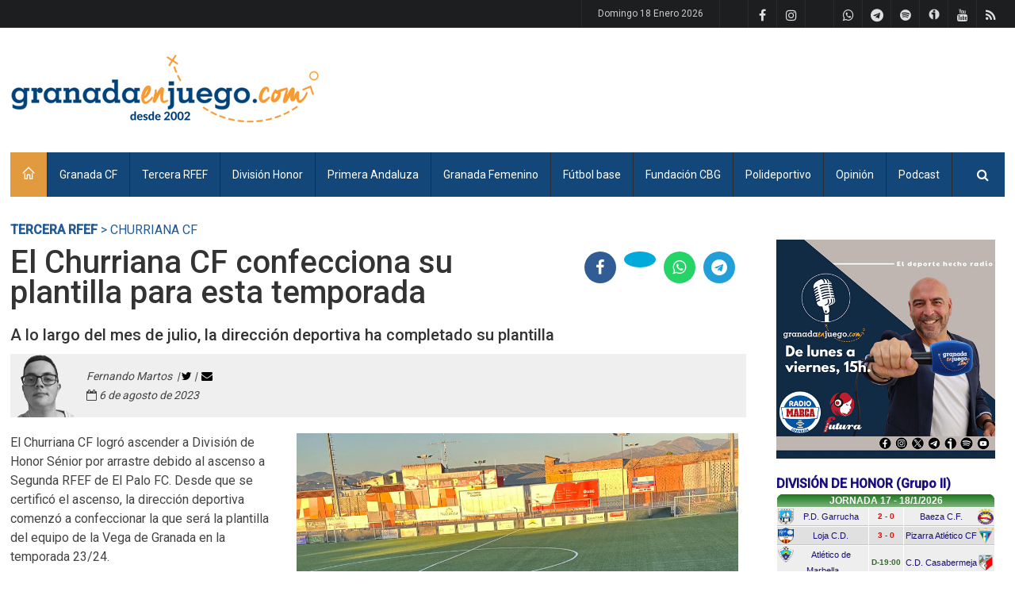

--- FILE ---
content_type: text/html
request_url: https://www.granadaenjuego.com/churriana-cf/el-churriana-cf-confecciona-su-plantilla-para-esta-temporada
body_size: 68972
content:

<!DOCTYPE html>
<!--[if IE 8 ]><html class="ie8" lang="es"><![endif]-->
<!--[if IE 9 ]><html class="ie9" lang="es"><![endif]-->
<!--[if (gte IE 10)|!(IE)]><!--><html xmlns="http://www.w3.org/1999/xhtml" lang="es"><!--<![endif]-->
<head>

    <!-- Google tag (gtag.js) ANALYTICS -->
    <script async src="https://www.googletagmanager.com/gtag/js?id=G-SYE6HZ2KW6"></script>
    <script>
        window.dataLayer = window.dataLayer || [];
        function gtag(){dataLayer.push(arguments);}
        gtag('js', new Date());

        gtag('config', 'G-SYE6HZ2KW6');
    </script>


    <base href="https://www.granadaenjuego.com/" />
    <title>El Churriana CF confecciona su plantilla para esta temporada</title>

    <link rel="canonical" href="https://www.granadaenjuego.com/churriana-cf/el-churriana-cf-confecciona-su-plantilla-para-esta-temporada" />
	<meta http-equiv="Content-Type" content="text/html; charset=utf-8"/>
    <meta http-equiv="Content-language" content="es" />
    <meta name="author" content="www.granadaenjuego.com" />
    <meta name="keywords" content="División de Honor, Churriana CF" />
    <meta name="description" content="A lo largo del mes de julio, la dirección deportiva ha completado su plantilla" />
    <meta name="ROBOTS" content="index, follow, archive" />
    <meta http-equiv="Pragma" content="cache" />
    <meta name="MSSmartTagsPreventParsing" content="true" />

    <meta name="viewport" content="width=device-width, initial-scale=1, maximum-scale=1" />

    <meta name="conexoo_verification" content="dae03cae244be598e1ca2528fc21e3a7d42d68c88ebd2016a8fb79bf60de8dea3acb4cda4215dd9ef0080c7770eec75f3677e0920caa21866f01611ba85ec1a8">

    <!-- Dailymotion verication -->
    <meta name='dailymotion-domain-verification' content='dmzf8zubg4f1uosfp' />

    <!-- Etiquetas para Twitter-->
    <meta name="twitter:card" content="summary_large_image">
    <meta name="twitter:description" content="A lo largo del mes de julio, la dirección deportiva ha completado su plantilla">
    <meta name="twitter:title" content="El Churriana CF confecciona su plantilla para esta temporada">
    <meta name="twitter:site" content="@granada_juego">
    <meta name="twitter:image" content="https://www.granadaenjuego.com/ficheros/202308/imagen53086_0_original.jpg">

    <!-- Styles -->
		<link rel="stylesheet" type="text/css" href="style.css" media="screen" />
		<link rel="stylesheet" type="text/css" href="styles/icons.css" media="screen" />
		<link rel="stylesheet" type="text/css" href="styles/animate.css" media="screen" />
		<link rel="stylesheet" type="text/css" href="styles/responsive.css" media="screen" />
		<link href='https://fonts.googleapis.com/css?family=Roboto:400,300,100,500' rel='stylesheet' type='text/css'>
        <!-- stilo para con mas iconos fontawesome por ejemplo para fa fa-spotify-->
        <link rel='stylesheet' href='https://cdnjs.cloudflare.com/ajax/libs/font-awesome/4.7.0/css/font-awesome.min.css'>
        <link rel="stylesheet" href="js/fancybox/jquery.fancybox-1.3.4.css" type="text/css" media="screen" />

        <!-- estilo para ticker de noticias de ultima hora -->
        <link rel="stylesheet" href="js/smooth-eocjs-news-ticker/eocjs-newsticker.css">

    <!-- Favicon -->
		<link rel="shortcut icon" href="imagenes/favicon.png">
		<link rel="apple-touch-icon" href="imagenes/favicon.png">

    <!-- Imágenes -->
        <link rel="image_src" href="https://www.granadaenjuego.com/ficheros/202308/imagen53086_0_original.jpg" />


    <!--[if IE]>
		<meta http-equiv="X-UA-Compatible" content="IE=9; IE=8; IE=EmulateIE8; IE=EDGE" />
		<script src="https://html5shim.googlecode.com/svn/trunk/html5.js"></script>
	<![endif]-->

    <!--FONTAWESOME KIT-->
    <script src="https://kit.fontawesome.com/59edc342dd.js" crossorigin="anonymous"></script>

    <!-- DIGITAL GREEN -- VIDEOOWALL
    <script defer id="videoowall" data-id="videoowall_b5adafae0e8be69d3d058ba812650869179d4eb65b456e9951e41ccd24fbd098" data-cfasync="false"  src="https://static.videoo.tv/videoowall_b5adafae0e8be69d3d058ba812650869179d4eb65b456e9951e41ccd24fbd098.js"></script>
-->
</head>
<body>
	<div id="layout" class="NO-boxed">
        <header id="header"><div class="a_head">
    <div class="row clearfix"><!-- /breaking news -->

        <div class="right_bar">

            <div class="social social_head"><a href="rss/actuales.php" title="Rss de noticias" class="bottomtip" target="_blank"><i class="fa-rss"></i></a>                                <a href="https://www.youtube.com/user/granadaenjuego" class="bottomtip" title="Youtube" target="_blank"><i class="fa-youtube"></i></a>                <a href="www.granadaenjuego.com/radio" title="Ivoox de GranadaEnJuego" class="bottomtip" target="_blank"><i class='fa fa-ivoox'><img src="imagenes/icono_ivooxiblack.png" width="14" style="margin-left: auto;margin-right:auto"></i></a>
                <a href="https://open.spotify.com/show/2KwDeAluiOMMqmQP4zezF0?si=GvX4jOfaQ7aHnskIy5_0Vg" class="bottomtip" title="Spotify" target="_blank"><i class="fa fa-spotify"></i></a>
                <a href="https://t.me/GranadaEnJuego" title="Telegram de GranadaEnJuego" class="bottomtip" target="_blank"><i class='fa fa-telegram'></i></a>
                <a href="https://www.whatsapp.com/channel/0029Va7uzxaAjPXPoJKKZ526?fbclid=IwY2xjawJw0Y1leHRuA2FlbQIxMAABHre3ksYTnTou-qhXJLwnUXKxD6Aw2gGiG8oN7VM-SWW9TE9h6dmrvyCk1nra_aem_5fLFW8cHHyuf9vNDTt834A" title="Whatsapp de GranadaEnJuego" class="bottomtip" target="_blank"><i class="fa-brands fa-whatsapp"></i></a>
                <a href="https://bsky.app/profile/granadaenjuego.bsky.social" title="Blusky de GranadaEnJuego" class="bottomtip" target="_blank"><i class="fa-brands fa-bluesky"></i></a>
                <a href="https://www.instagram.com/granadaenjuego/" class="bottomtip" title="Instagram" target="_blank"><i class="fa-instagram"></i></a>                <a href="https://www.facebook.com/granadaenjuego" class="bottomtip" title="Facebook" target="_blank"><i class="fa-facebook"></i></a>                <a href="https://twitter.com/granadaenjuego" class="bottomtip" title="Twitter" target="_blank"><i class="fa-brands fa-x-twitter"></i></a>
            </div><!-- /social -->

            <span id="date_time"></span><!-- /date -->
            <span id="date_time_movil"></span><!-- /date -->
        </div><!-- /right bar -->
    </div><!-- /row -->
</div><!-- /a head -->

<div class="b_head">
    <div class="row clearfix">
        <div class="logo">
            <a href="https://www.granadaenjuego.com" title="GranadaEnJuego - Noticias de deporte en Granada"><img src="imagenes/logo20.png"  alt="GranadaEnJuego - Noticias de deporte en Granada"></a>
        </div><!-- /logo -->

        <!-- banner cabecera -->
        <div class="ads"><script async src="https://pagead2.googlesyndication.com/pagead/js/adsbygoogle.js?client=ca-pub-9771466201488160"
     crossorigin="anonymous"></script>
<!-- Google derecha logo fijo -->
<ins class="adsbygoogle"
     style="display:inline-block;width:728px;height:90px"
     data-ad-client="ca-pub-9771466201488160"
     data-ad-slot="9208431987"></ins>
<script>
     (adsbygoogle = window.adsbygoogle || []).push({});
</script>
</div><!-- /ads -->
    </div><!-- /row -->
</div><!-- /b head -->

<div class="row clearfix">
    <div class="sticky_true">
        <div class="c_head clearfix">
            <nav>
                <ul class="sf-menu">
                    <li class="current colordefault home_class"><a href="https://www.granadaenjuego.com"><i class="icon-home"></i></a>
                    </li><li class="color1 "><a href='https://www.granadaenjuego.com/Granada-CF' title='Granada CF'>Granada CF</a><ul><li>
                        <a href='https://www.granadaenjuego.com/cronicas-16' title='Crónicas partidos' target='_self'>
                            <img src="https://www.granadaenjuego.com/ficheros/seccion16_original.png" height="20px" style="display: inline;vertical-align: middle;margin-right: 3px;">&nbsp;Crónicas                        </a>
                    </li><li>
                        <a href='https://www.granadaenjuego.com/previas' title='Previas' target='_self'>
                            <img src="https://www.granadaenjuego.com/ficheros/seccion59_original.png" height="20px" style="display: inline;vertical-align: middle;margin-right: 3px;">&nbsp;Previas                        </a>
                    </li><li>
                        <a href='https://www.granadaenjuego.com/uno-a-uno' title='Uno a uno' target='_self'>
                            <img src="https://www.granadaenjuego.com/ficheros/seccion76_original.png" height="20px" style="display: inline;vertical-align: middle;margin-right: 3px;">&nbsp;Uno a uno                        </a>
                    </li><li>
                        <a href='https://www.granadaenjuego.com/contracronicas' title='Contracrónicas' target='_self'>
                            <img src="https://www.granadaenjuego.com/ficheros/seccion179_original.png" height="20px" style="display: inline;vertical-align: middle;margin-right: 3px;">&nbsp;Contracrónicas                        </a>
                    </li></ul></li><li class="color1  actual"><a href='https://www.granadaenjuego.com/tercera-rfef' title='Tercera RFEF'>Tercera RFEF</a><ul><li>
                        <a href='https://www.granadaenjuego.com/arenas-de-armilla' title='Arenas de Armilla' target='_self'>
                            <img src="https://www.granadaenjuego.com/ficheros/seccion31_original.png" height="20px" style="display: inline;vertical-align: middle;margin-right: 3px;">&nbsp;Arenas de Armilla                        </a>
                    </li><li>
                        <a href='https://www.granadaenjuego.com/churriana-cf' title='Churriana CF' target='_self'>
                            <img src="https://www.granadaenjuego.com/ficheros/seccion40_original.png" height="20px" style="display: inline;vertical-align: middle;margin-right: 3px;">&nbsp;Churriana CF                        </a>
                    </li><li>
                        <a href='https://www.granadaenjuego.com/cd-huetor-tajar-' title='CD Huétor Tájar ' target='_self'>
                            <img src="https://www.granadaenjuego.com/ficheros/seccion28_original.png" height="20px" style="display: inline;vertical-align: middle;margin-right: 3px;">&nbsp;CD Huétor Tájar                         </a>
                    </li><li>
                        <a href='https://www.granadaenjuego.com/cd-huetor-vega' title='CD Huétor Vega' target='_self'>
                            <img src="https://www.granadaenjuego.com/ficheros/seccion43_original.png" height="20px" style="display: inline;vertical-align: middle;margin-right: 3px;">&nbsp;CD Huétor Vega                        </a>
                    </li><li>
                        <a href='https://www.granadaenjuego.com/cf-motril' title='CF Motril' target='_self'>
                            <img src="https://www.granadaenjuego.com/ficheros/seccion72_original.png" height="20px" style="display: inline;vertical-align: middle;margin-right: 3px;">&nbsp;CF Motril                        </a>
                    </li><li>
                        <a href='https://www.granadaenjuego.com/recreativo-granada' title='Recreativo Granada ' target='_self'>
                            <img src="https://www.granadaenjuego.com/ficheros/seccion30_original.png" height="20px" style="display: inline;vertical-align: middle;margin-right: 3px;">&nbsp;Recreativo Granada                        </a>
                    </li><li class="terciaria" style="padding-left: 30px; width: 142px; padding-right: 0; background-color: #555;">
                        <a href='https://www.granadaenjuego.com/cronicas-62' title='Crónicas' target='_self'>
                            Crónicas                        </a>
                    </li><li class="terciaria" style="padding-left: 30px; width: 142px; padding-right: 0; background-color: #555;">
                        <a href='https://www.granadaenjuego.com/previas-61' title='Previas' target='_self'>
                            Previas                        </a>
                    </li></ul></li><li class="color1 "><a href='https://www.granadaenjuego.com/division-honor' title='División Honor'>División Honor</a><ul><li>
                        <a href='https://www.granadaenjuego.com/loja-cd' title='Loja CD' target='_self'>
                            <img src="https://www.granadaenjuego.com/ficheros/seccion137_original.png" height="20px" style="display: inline;vertical-align: middle;margin-right: 3px;">&nbsp;Loja CD                        </a>
                    </li><li>
                        <a href='https://www.granadaenjuego.com/ud-maracena' title='UD Maracena' target='_self'>
                            <img src="https://www.granadaenjuego.com/ficheros/seccion27_original.png" height="20px" style="display: inline;vertical-align: middle;margin-right: 3px;">&nbsp;UD Maracena                        </a>
                    </li><li>
                        <a href='https://www.granadaenjuego.com/cd-santa-fe' title='CD Santa Fe' target='_self'>
                            <img src="https://www.granadaenjuego.com/ficheros/seccion178_original.png" height="20px" style="display: inline;vertical-align: middle;margin-right: 3px;">&nbsp;CD Santa Fe                        </a>
                    </li></ul></li><li class="color1 "><a href='https://www.granadaenjuego.com/Primera-Andaluza' title='Primera Andaluza'>Primera Andaluza</a><ul><li>
                        <a href='https://www.granadaenjuego.com/atarfe-industrial-' title='Atarfe Industrial ' target='_self'>
                            <img src="https://www.granadaenjuego.com/ficheros/seccion29_original.png" height="20px" style="display: inline;vertical-align: middle;margin-right: 3px;">&nbsp;Atarfe Industrial                         </a>
                    </li><li>
                        <a href='https://www.granadaenjuego.com/adf-costa-tropical' title='ADF Costa Tropical' target='_self'>
                            <img src="https://www.granadaenjuego.com/ficheros/seccion187_original.png" height="20px" style="display: inline;vertical-align: middle;margin-right: 3px;">&nbsp;ADF Costa Tropical                        </a>
                    </li><li>
                        <a href='https://www.granadaenjuego.com/celtic-pulianas' title='Céltic Pulianas' target='_self'>
                            <img src="https://www.granadaenjuego.com/ficheros/seccion58_original.png" height="20px" style="display: inline;vertical-align: middle;margin-right: 3px;">&nbsp;Céltic Pulianas                        </a>
                    </li><li>
                        <a href='https://www.granadaenjuego.com/cullar-vega-cf' title='Cúllar Vega CF' target='_self'>
                            <img src="https://www.granadaenjuego.com/ficheros/seccion37_original.png" height="20px" style="display: inline;vertical-align: middle;margin-right: 3px;">&nbsp;Cúllar Vega CF                        </a>
                    </li><li>
                        <a href='https://www.granadaenjuego.com/base-gabia-fc' title='Base Gabia FC' target='_self'>
                            <img src="https://www.granadaenjuego.com/ficheros/seccion182_original.png" height="20px" style="display: inline;vertical-align: middle;margin-right: 3px;">&nbsp;Base Gabia FC                        </a>
                    </li><li>
                        <a href='https://www.granadaenjuego.com/granada-cf-c' title='Granada CF C' target='_self'>
                            <img src="https://www.granadaenjuego.com/ficheros/seccion188_original.png" height="20px" style="display: inline;vertical-align: middle;margin-right: 3px;">&nbsp;Granada CF C                        </a>
                    </li><li>
                        <a href='https://www.granadaenjuego.com/guadix-cf' title='Guadix CF' target='_self'>
                            <img src="https://www.granadaenjuego.com/ficheros/seccion32_original.png" height="20px" style="display: inline;vertical-align: middle;margin-right: 3px;">&nbsp;Guadix CF                        </a>
                    </li><li>
                        <a href='https://www.granadaenjuego.com/ud-maracena-b' title='UD Maracena B' target='_self'>
                            <img src="https://www.granadaenjuego.com/ficheros/seccion185_original.png" height="20px" style="display: inline;vertical-align: middle;margin-right: 3px;">&nbsp;UD Maracena B                        </a>
                    </li><li>
                        <a href='https://www.granadaenjuego.com/atletico-monachil' title='Atlético Monachil' target='_self'>
                            <img src="https://www.granadaenjuego.com/ficheros/seccion57_original.png" height="20px" style="display: inline;vertical-align: middle;margin-right: 3px;">&nbsp;Atlético Monachil                        </a>
                    </li><li>
                        <a href='https://www.granadaenjuego.com/purullena-cf' title='Purullena CF' target='_self'>
                            <img src="https://www.granadaenjuego.com/ficheros/seccion55_original.png" height="20px" style="display: inline;vertical-align: middle;margin-right: 3px;">&nbsp;Purullena CF                        </a>
                    </li><li>
                        <a href='https://www.granadaenjuego.com/salar-cf' title='Salar CF' target='_self'>
                            <img src="https://www.granadaenjuego.com/ficheros/seccion109_original.png" height="20px" style="display: inline;vertical-align: middle;margin-right: 3px;">&nbsp;Salar CF                        </a>
                    </li><li>
                        <a href='https://www.granadaenjuego.com/sierra-nevada-cenes' title='Sierra Nevada Cenes' target='_self'>
                            <img src="https://www.granadaenjuego.com/ficheros/seccion112_original.png" height="20px" style="display: inline;vertical-align: middle;margin-right: 3px;">&nbsp;Sierra Nevada Cenes                        </a>
                    </li><li>
                        <a href='https://www.granadaenjuego.com/vandalia-cf' title='Vandalia CF' target='_self'>
                            <img src="https://www.granadaenjuego.com/ficheros/seccion42_original.png" height="20px" style="display: inline;vertical-align: middle;margin-right: 3px;">&nbsp;Vandalia CF                        </a>
                    </li><li>
                        <a href='https://www.granadaenjuego.com/cf-villanueva-mesia' title='CF Villanueva Mesía' target='_self'>
                            <img src="https://www.granadaenjuego.com/ficheros/seccion184_original.png" height="20px" style="display: inline;vertical-align: middle;margin-right: 3px;">&nbsp;CF Villanueva Mesía                        </a>
                    </li><li>
                        <a href='https://www.granadaenjuego.com/atletico-la-zubia' title='Atlético La Zubia' target='_self'>
                            <img src="https://www.granadaenjuego.com/ficheros/seccion34_original.png" height="20px" style="display: inline;vertical-align: middle;margin-right: 3px;">&nbsp;Atlético La Zubia                        </a>
                    </li><li>
                        <a href='https://www.granadaenjuego.com/aguilas-zujaira' title='Águilas Zujáira' target='_self'>
                            <img src="https://www.granadaenjuego.com/ficheros/seccion36_original.png" height="20px" style="display: inline;vertical-align: middle;margin-right: 3px;">&nbsp;Águilas Zujaira                        </a>
                    </li></ul></li><li class="color1 "><a href='https://www.granadaenjuego.com/granada-femenino' title='Granada CF Femenino '>Granada Femenino</a><ul><li>
                        <a href='https://www.granadaenjuego.com/previas-65' title='Previas' target='_self'>
                            <img src="https://www.granadaenjuego.com/ficheros/seccion65_original.png" height="20px" style="display: inline;vertical-align: middle;margin-right: 3px;">&nbsp;Previas                        </a>
                    </li><li>
                        <a href='https://www.granadaenjuego.com/cronicas-66' title='Crónicas' target='_self'>
                            <img src="https://www.granadaenjuego.com/ficheros/seccion66_original.png" height="20px" style="display: inline;vertical-align: middle;margin-right: 3px;">&nbsp;Crónicas                        </a>
                    </li></ul></li><li class="color1 "><a href='https://www.granadaenjuego.com/Futbol-base' title='Fútbol base'>Fútbol base</a></li><li class="color1 "><a href='https://www.granadaenjuego.com/Fundacion-CBG' title='Fundación CBG'>Fundación CBG</a><ul><li>
                        <a href='https://www.granadaenjuego.com/cronicas-75' title='Crónicas' target='_self'>
                            <img src="https://www.granadaenjuego.com/ficheros/seccion75_original.png" height="20px" style="display: inline;vertical-align: middle;margin-right: 3px;">&nbsp;Crónicas                        </a>
                    </li><li>
                        <a href='https://www.granadaenjuego.com/previas-139' title='Previas' target='_self'>
                            <img src="https://www.granadaenjuego.com/ficheros/seccion139_original.png" height="20px" style="display: inline;vertical-align: middle;margin-right: 3px;">&nbsp;Previas                        </a>
                    </li><li>
                        <a href='https://www.granadaenjuego.com/contracronica' title='Contracrónica' target='_self'>
                            <img src="https://www.granadaenjuego.com/ficheros/seccion190_original.png" height="20px" style="display: inline;vertical-align: middle;margin-right: 3px;">&nbsp;Contracrónica                        </a>
                    </li></ul></li><li class="color1 "><a href='https://www.granadaenjuego.com/Polideportivo' title='Polideportivo'>Polideportivo</a><ul><li>
                        <a href='https://www.granadaenjuego.com/ajedrez' title='Ajedrez' target='_self'>
                            <img src="https://www.granadaenjuego.com/ficheros/seccion132_original.png" height="20px" style="display: inline;vertical-align: middle;margin-right: 3px;">&nbsp;Ajedrez                        </a>
                    </li><li>
                        <a href='https://www.granadaenjuego.com/atletismo' title='Atletismo' target='_self'>
                            <img src="https://www.granadaenjuego.com/ficheros/seccion21_original.png" height="20px" style="display: inline;vertical-align: middle;margin-right: 3px;">&nbsp;Atletismo                        </a>
                    </li><li>
                        <a href='https://www.granadaenjuego.com/baloncesto' title='Baloncesto' target='_self'>
                            <img src="https://www.granadaenjuego.com/ficheros/seccion33_original.png" height="20px" style="display: inline;vertical-align: middle;margin-right: 3px;">&nbsp;Baloncesto                        </a>
                    </li><li>
                        <a href='https://www.granadaenjuego.com/balonmano' title='Balonmano' target='_self'>
                            <img src="https://www.granadaenjuego.com/ficheros/seccion135_original.png" height="20px" style="display: inline;vertical-align: middle;margin-right: 3px;">&nbsp;Balonmano                        </a>
                    </li><li>
                        <a href='https://www.granadaenjuego.com/ciclismo' title='Ciclismo' target='_self'>
                            <img src="https://www.granadaenjuego.com/ficheros/seccion24_original.png" height="20px" style="display: inline;vertical-align: middle;margin-right: 3px;">&nbsp;Ciclismo                        </a>
                    </li><li>
                        <a href='https://www.granadaenjuego.com/esqui' title='Esquí' target='_self'>
                            <img src="https://www.granadaenjuego.com/ficheros/seccion23_original.png" height="20px" style="display: inline;vertical-align: middle;margin-right: 3px;">&nbsp;Esquí                        </a>
                    </li><li>
                        <a href='https://www.granadaenjuego.com/futbol' title='Fútbol' target='_self'>
                            <img src="https://www.granadaenjuego.com/ficheros/seccion13_original.png" height="20px" style="display: inline;vertical-align: middle;margin-right: 3px;">&nbsp;Fútbol                        </a>
                    </li><li>
                        <a href='https://www.granadaenjuego.com/futbol-sala' title='Fútbol Sala' target='_self'>
                            <img src="https://www.granadaenjuego.com/ficheros/seccion26_original.png" height="20px" style="display: inline;vertical-align: middle;margin-right: 3px;">&nbsp;Fútbol Sala                        </a>
                    </li><li>
                        <a href='https://www.granadaenjuego.com/motor' title='Motor' target='_self'>
                            <img src="https://www.granadaenjuego.com/ficheros/seccion22_original.png" height="20px" style="display: inline;vertical-align: middle;margin-right: 3px;">&nbsp;Motor                        </a>
                    </li><li>
                        <a href='https://www.granadaenjuego.com/tenis' title='Tenis' target='_self'>
                            <img src="https://www.granadaenjuego.com/ficheros/seccion130_original.png" height="20px" style="display: inline;vertical-align: middle;margin-right: 3px;">&nbsp;Tenis                        </a>
                    </li><li>
                        <a href='https://www.granadaenjuego.com/tenis-de-mesa' title='Tenis de mesa' target='_self'>
                            <img src="https://www.granadaenjuego.com/ficheros/seccion20_original.png" height="20px" style="display: inline;vertical-align: middle;margin-right: 3px;">&nbsp;Tenis de mesa                        </a>
                    </li><li>
                        <a href='https://www.granadaenjuego.com/voleibol' title='Voleibol' target='_self'>
                            <img src="https://www.granadaenjuego.com/ficheros/seccion25_original.png" height="20px" style="display: inline;vertical-align: middle;margin-right: 3px;">&nbsp;Voleibol                        </a>
                    </li></ul></li><li class="color1 "><a href='https://www.granadaenjuego.com/opinion' title='Opinión'>Opinión</a></li><li id="seccionppal_189" class="seccionppal botonseccion" data-flotante="subnavegacion_189"><a href='https://www.ivoox.com/podcast-granadaenjuego_sq_f11111381_1.html' target='_blank'>Podcast</a>
			 </li>                </ul><!-- /menu -->
            </nav><!-- /nav -->

            <div class="right_icons">
                <div class="search">
                    <div class="search_icon"><i class="fa-search"></i></div>
                    <div class="s_form">
                        <form name="form_buscador" id="search" action="buscar.php" method="get" onsubmit="return validarBuscador()">
                            <input name="TxtBusca" type="text" class="textobuscadornavegacion" value="Buscar..." onclick="javascript:document.form_buscador.TxtBusca.value=''" />
                            <button type="submit"><i class="fa-search"></i></button>
                        </form><!-- /form -->
                    </div><!-- /s form -->
                </div><!-- /search -->
            </div><!-- /right icons -->
        </div><!-- /c head -->
    </div><!-- /sticky -->
</div><!-- /row -->
		</header><!-- /header -->

        <div class="page-content"><div class="row clearfix breadcrumb">
    <span class="breadcrumbitem"> <a href='tercera-rfef'>Tercera RFEF</a> &gt; Churriana CF</span></div><div class="row clearfix">
        
<script type="text/javascript">
		$(document).ready(function() {
			$("a[rel=galeriaimg]").fancybox({
					'transitionIn'		: 'none',
					'transitionOut'		: 'none',
					'titlePosition' 	: 'over',
					'titleFormat'		: function(title, currentArray, currentIndex, currentOpts) {
						return '<span id="fancybox-title-over">Image ' + (currentIndex + 1) + ' / ' + currentArray.length + (title.length ? ' &nbsp; ' + title : '') + '</span>';
					}
				});
			$("a#ampliar").fancybox({
				'width'				: 970,
				'height'				: '90%',
				'autoScale'			: false,
				'type'				: 'iframe'
			});
			$("a#miniampliar").fancybox({
				'width'				: 400,
				'height'				: 450,
				'autoScale'			: false,
				'type'				: 'iframe'
			});
		});

</script>

<div class="single_post mbf clearfix"><!-- **********************************************************************-->
    <!-- ********************* IZQUIERDA **************************************-->
   	<!-- **********************************************************************-->  <div class="grid_9 alpha posts noticiabig">
        <div class="full clearfix">
            <div class="grid_9 alpha"><h1 class="mb">El Churriana CF confecciona su plantilla para esta temporada</h1></div>
            <div class="grid_3 omega">
                <div class="sociales with_color clearfix " style="float:right"><g:plusone width="45" height="20" href="https%3A%2F%2Fwww.granadaenjuego.com%2Ftercera-rfef%2Fel-churriana-cf-confecciona-su-plantilla-para-esta-temporada"></g:plusone>
                    <a href="http://www.facebook.com/share.php?u=https%3A%2F%2Fwww.granadaenjuego.com%2Ftercera-rfef%2Fel-churriana-cf-confecciona-su-plantilla-para-esta-temporada" target="_blank"><i class='fa-facebook'></i></a>                    <a href="http://www.twitter.com/share?count=horizontal&original_referer=https%3A%2F%2Fwww.granadaenjuego.com%2Ftercera-rfef%2Fel-churriana-cf-confecciona-su-plantilla-para-esta-temporada&related=&text=El+Churriana+CF+confecciona+su+plantilla+para+esta+temporada&url=https%3A%2F%2Fwww.granadaenjuego.com%2Ftercera-rfef%2Fel-churriana-cf-confecciona-su-plantilla-para-esta-temporada&via=" target="_blank"><i class='fa-brands fa-x-twitter'></i></a>                    <a href="https://api.whatsapp.com/send?text=El Churriana CF confecciona su plantilla para esta temporada en https%3A%2F%2Fwww.granadaenjuego.com%2Ftercera-rfef%2Fel-churriana-cf-confecciona-su-plantilla-para-esta-temporada" target="_blank"><i class='fa-whatsapp'></i></a>                    <a href="https://t.me/share/url?url=El Churriana CF confecciona su plantilla para esta temporada en https%3A%2F%2Fwww.granadaenjuego.com%2Ftercera-rfef%2Fel-churriana-cf-confecciona-su-plantilla-para-esta-temporada" target="_blank"><i class='fa-telegram'></i></a>                </div>
            </div>
        </div><h2>A lo largo del mes de julio, la dirección deportiva ha completado su plantilla</h2><div class="meta mb autor">
                    <div class="izda"> <img src="https://www.gravatar.com/avatar/741140d9aee939f8de87ec6d0f4c739dd774fa6d31e69aa03c08f19b008f8612?s=80&d=mp&r=g" /><!--<img src="" class="autoravatar">-->                    </div>
                    <div class="dcha">Fernando Martos &nbsp;|&nbsp;<a href='https://twitter.com/@FernandoMarGil' target='_blank'><i class='fa-twitter'></i></a>&nbsp;|&nbsp;&nbsp;<a href='mailto:fmartos@granadaenjuego.com'><i class='fa-envelope'></i></a><br><i class='fa-calendar-o'></i> 6 de agosto de 2023</div>
                    <div class="limpia"></div>
                </div>	<div class="foto">
                <a href="https://www.granadaenjuego.com/ficheros/202308/imagen53086_0_original.jpg" id="single_image" title="Inicio de la pretemporada del Churriana (JOSÉ REQUENA)">
                    <img src="https://www.granadaenjuego.com/ficheros/202308/imagen53086_0_original.jpg" title="Inicio de la pretemporada del Churriana (JOSÉ REQUENA)" alt="Inicio de la pretemporada del Churriana (JOSÉ REQUENA)">
                </a><div class="piefotobig" ><i>Inicio de la pretemporada del Churriana (JOSÉ REQUENA)</i></div>
            </div><p>El Churriana CF logr&oacute; ascender a Divisi&oacute;n de Honor S&eacute;nior por arrastre debido al ascenso a Segunda RFEF de El Palo FC. Desde que se certific&oacute; el ascenso, la direcci&oacute;n deportiva comenz&oacute; a confeccionar la que ser&aacute; la plantilla del equipo de la Vega de Granada en la temporada 23/24.

<p>El conjunto churrianero ha hecho un total de nueve fichajes para competir por el objetivo en Divisi&oacute;n de Honor. En porter&iacute;a, Fran Caballero es la incorporaci&oacute;n que buscaba el equipo churrianero. La zaga ha sido reforzada con las llegadas de Luis Torres y Rafa Quiles, procedentes del CD Santa Fe y del Cubillas FC respectivamente.

<p>La medular churrianera se ha visto mejorada con las llegadas de Nacho Buil (Arenas de Armilla), Sergio Pimentel (Atarfe Industrial) y Pablo Maldonado (M&aacute;laga City). En la zona de ataque, el Churriana se ha reforzado con jugadores muy experimentados en el f&uacute;tbol granadino como David Romero (UD Maracena), Jos&eacute; Segura (Ciudad de Baza) y Tenorio (Alm&uacute;&ntilde;ecar City).</p><div class="limpia">&nbsp;</div><div class="ads_block mb"><script async src="https://pagead2.googlesyndication.com/pagead/js/adsbygoogle.js?client=ca-pub-9771466201488160"
     crossorigin="anonymous"></script>
<!-- Slider -->
<ins class="adsbygoogle"
     style="display:block"
     data-ad-client="ca-pub-9771466201488160"
     data-ad-slot="3431097672"
     data-ad-format="auto"
     data-full-width-responsive="true"></ins>
<script>
     (adsbygoogle = window.adsbygoogle || []).push({});
</script></div>

<p>El guardameta Sebas, los laterales Edu S&aacute;nchez y Javi Serrano, los centrales Maldonado, Paul y Titos, los mediocampistas Guso, Pelusa y Vallejo y los atacantes &Oacute;scar L&oacute;pez, Mario Requena y Jos&eacute; Requena continuar&aacute;n en el Churriana CF esta temporada tras renovar su contrato con el club para colaborar en el retorno a Divisi&oacute;n de Honor.</p>

<p>El equipo comenz&oacute; los entrenamientos de pretemporada el pasado 31 de julio con pr&aacute;cticamente todos sus futbolistas. Los churrianeros jugar&aacute;n partidos de pretemporada ante la UD Maracena, El Guadix CF, el CD &Uacute;beda Viva, el CD Esp&aacute;rragos Hu&eacute;tor T&aacute;jar, el Granada CF C y un triangular que los enfrentar&aacute; contra el Vandalia de Peligros y el Motril CF.</p>

<p>&nbsp;</p>

        <!-- ads block --><div class="limpia">&nbsp;</div><!--<style>.smarty-3644946_1687791999658{position:relative;padding-bottom:56.25%!important;height:0;overflow:hidden;max-width:100%!important;} .smarty-3644946_1687791999658 iframe, .smarty-3644946_1687791999658 object, .smarty-3644946_1687791999658 embed {position:absolute;top:0;left:0;min-width:100%;width:1px;height:100%;}</style>
        <div id="Player_Playoncontent" class="smarty-3644946_1687791999658">
            <iframe id="3644946_1687791999658" title="Video Producer granadaenjuego-vp" allow="autoplay; fullscreen"></iframe><script type="text/javascript" src="//widget.playoncenter.com/newplayer/ifriendly/embed.min.js"></script><script type="application/javascript">(function(){IFRIENDLY_DATA.init({"idFrm":"3644946_1687791999658","type":"video","affId":"13393","filter":"3644946","width":600,"height":338,"twitter":"","volume":0,"autoplay":1,"hasVideoRelated":0,"share_rrss":1,"max":50,"limit":25,"domain":"//widget.playoncenter.com/","viewFriendly":1});})()</script>
        </div>
        //---- FIN publicidad TAPPX-->

        <!-- ** PUBLICIDAD VIDEOS DIGITAL GREEN **-->
        <!--<script defer id="videoo-library" data-id="49df720412d072b97066b7a93213a4e181aec45c20d8facfdda2f2726cc91460" data-cfasync="false"  src="https://static.videoo.tv/49df720412d072b97066b7a93213a4e181aec45c20d8facfdda2f2726cc91460.js"></script>-->

        <div class="limpia">&nbsp;</div><div class="posts_block mb clearfix">
            <div class="title colordefault">
                <div class="titulo">Noticias relacionadas</div>
            </div><!-- /title bar --><div class="grid_6 alpha"><div class="float-shadow">
                <a href="https://www.granadaenjuego.com/loja-cd/loja-y-maracena-buscaran-sus-primeros-triunfos-de-2026"><img src="https://www.granadaenjuego.com/ficheros/202601/imagen63624_0_ppal.jpg" title="Loja y Maracena buscarán el triunfo ante equipos malagueños (GPMEDIA)" alt="Loja y Maracena buscarán el triunfo ante equipos malagueños (GPMEDIA)"></a><div class="r_content">
                        <a class="cat color4" href="https://www.granadaenjuego.com/loja-cd" title="Ver últimas noticias de Loja CD">Loja CD</a>
                    </div>            </div>    <div class="post_m_content"><div class="titulo"><a href="loja-cd/loja-y-maracena-buscaran-sus-primeros-triunfos-de-2026">Loja y Maracena buscaran sus primeros triunfos de 2026</a></div><div class="meta m10">17/01/2026 | David Contreras </div><p>PREVIA | Los del poniente recibirán al Pizarra Atlético y los azulillos al Benagalbon. El CD Santa Fe descansa</p>    </div><!-- post content --></div><div class="grid_6 alpha"><div class="float-shadow">
                <a href="https://www.granadaenjuego.com/division-honor/el-loja-cd-cae-goleado-en-baeza-y-se-deja-el-liderato--3-0"><img src="https://www.granadaenjuego.com/ficheros/202601/imagen63564_0_ppal.jpg" title="El Loja no atraviesa su mejor momento (GPMEDIA)" alt="El Loja no atraviesa su mejor momento (GPMEDIA)"></a><div class="r_content">
                        <a class="cat color4" href="https://www.granadaenjuego.com/division-honor" title="Ver últimas noticias de División Honor">División Honor</a>
                    </div>            </div>    <div class="post_m_content"><div class="titulo"><a href="division-honor/el-loja-cd-cae-goleado-en-baeza-y-se-deja-el-liderato--3-0">El Loja CD cae goleado en Baeza y se deja el liderato, 3-0</a></div><div class="meta m10">12/01/2026 | Paco Castillo / BAEZA</div><p>CRONICA | Los lojeños arrancan el año y la segunda vuelta con una dolorosa derrota, la cuarta consecutiva a domicilio</p>    </div><!-- post content --></div></div>    </div>
    <!-- FIN * IZQUIERDA ****************************************************************-->


    <!-- *********************************************************************************** -->
    <!-- *********** PARTE DERECHA DE LA NOTICIA ******************************************* -->
    <!-- *********************************************************************************** --><div class="grid_3 omega posts"><div class="widget"><a href='https://www.ivoox.com/podcast-granadaenjuego_sq_f11111381_1.html' target='_blank' title='Promo GRJ '><img  class="cienxcien" src="https://www.granadaenjuego.com/ficheros/banners/banner80.jpg" title="Promo GRJ " /></a></div>
                <div class="widget"><div style="color:#190e7f;font-weight:bold;">DIVISIÓN DE HONOR (Grupo II)</div> <iframe style="border:0px" height="330" width="300" src="https://www.lapreferente.com/widgetResultados.php?comp=22273&colorFondo=FFFFFF&anchoEscudos=20&fontSize=11&favorito=LIBA BBVA&ocultaEvolucion=&ocultaPosicionAnterior="></iframe></div>
                <div class="widget"><a href='http://www.ondaloja.es/' target='_blank' title='Zona de Juego'><img  class="cienxcien" src="https://www.granadaenjuego.com/ficheros/banners/banner42.jpg" title="Zona de Juego" /></a></div>
                <div class="widget"><script async src="https://pagead2.googlesyndication.com/pagead/js/adsbygoogle.js?client=ca-pub-9771466201488160"
     crossorigin="anonymous"></script>
<!-- Google columna -->
<ins class="adsbygoogle"
     style="display:block"
     data-ad-client="ca-pub-9771466201488160"
     data-ad-slot="9067594089"
     data-ad-format="auto"
     data-full-width-responsive="true"></ins>
<script>
     (adsbygoogle = window.adsbygoogle || []).push({});
</script></div>
                <div class="widget"><a href='https://reformaspiscinasgranada.es/' target='_blank' title='Almapool'><img  class="cienxcien" src="https://www.granadaenjuego.com/ficheros/banners/banner56.jpg" title="Almapool" /></a></div>
                </div>
</div>
    </div>
		</div><!-- /end page content -->

        <div class="page-content">
            <div class="row clearfix">
            <img src="imagenes/logo-footer-kitdigital.png" width="100%">
            </div>
        </div>

        <footer id="footer"><div class="row clearfix">
    <div class="grid_3">

        <div class="widget">
            <!--<div class="title">Ha sido noticia</div>-->
            <div class="tags" style="text-align: center">                <a href="https://periodistasandalucia.es/registro-medios-digitales-andalucia-romda/medios-inscritos/" target="_blank"><img src="https://www.granadaenjuego.com/imagenes/Sello_ROMDA_GranadaEnJuego_2.png"  style="max-width: 280px"></a>
                <a href="https://www.issn.org/es/" target="_blank"><img src="https://www.granadaenjuego.com/imagenes/sello_ISSN_grj.png" style="max-width: 280px"></a>
            </div>
        </div><!-- widget -->
    </div><!-- /grid3 -->

    <div class="grid_6">
        <div class="widget">
            <div class="title">Lo más visto</div>            <div class="grid_6">
                    <ul class="small_posts"><li class="clearfix"><a class="s_thumb float-shadow" href="https://www.granadaenjuego.com/Granada-CF/el-granada--en-la-carrera-por-alvaro-garcia-"><img width="70" src="https://www.granadaenjuego.com/ficheros/202601/imagen63610_0_ppal.jpg" title="Álvaro García está haciendo una gran temporada en el Mérida " alt="Álvaro García está haciendo una gran temporada en el Mérida ">            </a><div class="titulo"><a href="Granada-CF/el-granada--en-la-carrera-por-alvaro-garcia-">El Granada, en la carrera por Álvaro García </a></div></li><li class="clearfix"><a class="s_thumb float-shadow" href="https://www.granadaenjuego.com/Granada-CF/el-granada-que-viene-"><img width="70" src="https://www.granadaenjuego.com/ficheros/202601/imagen63585_0_ppal.jpg" title="Pacheta sigue esperando refuerzos (J.M. BALDOMERO)" alt="Pacheta sigue esperando refuerzos (J.M. BALDOMERO)">            </a><div class="titulo"><a href="Granada-CF/el-granada-que-viene-">El Granada que viene </a></div></li><li class="clearfix"><a class="s_thumb float-shadow" href="https://www.granadaenjuego.com/Primera-Andaluza/se-aprieta-la-lucha-por-el-liderato-en-el-estreno-del-ano"><img width="70" src="https://www.granadaenjuego.com/ficheros/202601/imagen63549_0_ppal.jpg" title="Isma Prieto celebra su gol al Granada CF C (LOREN TOMÁS)" alt="Isma Prieto celebra su gol al Granada CF C (LOREN TOMÁS)">            </a><div class="titulo"><a href="Primera-Andaluza/se-aprieta-la-lucha-por-el-liderato-en-el-estreno-del-ano">Se aprieta la lucha por el liderato en el estreno del año</a></div></li>                    </ul>
            </div><!-- /grid3 -->

            <div class="grid_6">
                    <ul class="small_posts"><li class="clearfix"><a class="s_thumb float-shadow" href="https://www.granadaenjuego.com/Granada-CF/petit-se-acerca-al-granada-"><img width="70" src="https://www.granadaenjuego.com/ficheros/202601/imagen63576_0_ppal.jpg" title="Petit podría ser el delantero que necesita Pacheta (MIRANDÉS)" alt="Petit podría ser el delantero que necesita Pacheta (MIRANDÉS)">            </a><div class="titulo"><a href="Granada-CF/petit-se-acerca-al-granada-">Petit se acerca al Granada </a></div></li><li class="clearfix"><a class="s_thumb float-shadow" href="https://www.granadaenjuego.com/Granada-CF/pascual-despierta-el-interes-en-europa-"><img width="70" src="https://www.granadaenjuego.com/ficheros/202601/imagen63630_0_ppal.jpg" title="Pascual podría hacer las maletas (J.M. BALDOMERO)" alt="Pascual podría hacer las maletas (J.M. BALDOMERO)">            </a><div class="titulo"><a href="Granada-CF/pascual-despierta-el-interes-en-europa-">Pascual despierta el interés en Europa </a></div></li><li class="clearfix"><a class="s_thumb float-shadow" href="https://www.granadaenjuego.com/Polideportivo/el-granadino-isma-ruiz--con-dos-ofertas-de-la-primera-division-mexicana-sobre-la-mesa"><img width="70" src="https://www.granadaenjuego.com/ficheros/202601/imagen63581_0_ppal.jpg" title="Isma Ruiz podría aterrizar en el fútbol mexicano (CÓRDOBA CF)" alt="Isma Ruiz podría aterrizar en el fútbol mexicano (CÓRDOBA CF)">            </a><div class="titulo"><a href="Polideportivo/el-granadino-isma-ruiz--con-dos-ofertas-de-la-primera-division-mexicana-sobre-la-mesa">El granadino Isma Ruiz, con dos ofertas de la Primera División mexicana sobre la mesa</a></div></li>                    </ul>
            </div>
        </div>
    </div>

    <div class="grid_3 omega">

        <div class="widget">
            <div class="title">Gracias :)</div>
            <ul class="counter clearfix"><li class="twitter">
                        <a href="https://twitter.com/granadaenjuego"><i class="fa fa-twitter"></i></a>
                        <span> 7864 <br> Seguidores </span>
                    </li><li class="facebook">
                        <a href="https://www.facebook.com/granadaenjuego"><i class="fa fa-facebook"></i></a>
                        <span> 7486 <br> Seguidores </span>
                    </li><li class="instagram">
                        <a href="https://www.instagram.com/granadaenjuego/"><i class="fa fa-instagram"></i></a>
                        <span> 3306 <br> Seguidores </span>
                    </li>                <li class="telegram">
                    <a href="https://t.me/GranadaEnJuego"><i class="fa fa-telegram"></i></a>
                    <span> 29 <br> Seguidores </span>
                </li>
            </ul>
        </div>

        <div class="widget">
            <div class="title">Síguenos</div>
            <div class="social">
                <a href="https://twitter.com/granadaenjuego" class="bottomtip" title="Twitter" target="_blank"><i class="fa-twitter"></i></a>                <a href="https://www.facebook.com/granadaenjuego" class="bottomtip" title="Facebook" target="_blank"><i class="fa-facebook"></i></a>                <a href="https://www.instagram.com/granadaenjuego/" class="bottomtip" title="Instagram" target="_blank"><i class="fa-instagram"></i></a>                <a href="https://t.me/GranadaEnJuego" title="Telegram de GranadaEnJuego" class="bottomtip" target="_blank"><i class='fa fa-telegram'></i></a>
                <a href="https://open.spotify.com/show/2KwDeAluiOMMqmQP4zezF0?si=GvX4jOfaQ7aHnskIy5_0Vg" class="bottomtip" title="Spotify" target="_blank"><i class="fa fa-spotify"></i></a>
                <a href="www.granadaenjuego.com/radio" title="Ivoox de GranadaEnJuego" class="bottomtip" target="_blank"><i class='fa fa-ivoox'><img src="imagenes/icono_ivooxiblack.png" width="14" style="margin-left: auto;margin-right:auto"></i></a>
                <a href="https://www.youtube.com/user/granadaenjuego" class="bottomtip" title="Youtube" target="_blank"><i class="fa-youtube"></i></a>                                <a href="rss/actuales.php" title="Rss de noticias" class="bottomtip" target="_blank"><i class="fa-rss"></i></a>
            </div><!-- /social -->
        </div><!-- /widget -->
    </div><!-- /grid3 -->

</div><!-- /row -->

<div class="row clearfix">
    <div class="footer_last">
        <span class="copyright">© 2022 GRN Media, SL | <a href="https://www.granadaenjuego.com/-Quienes-somos-">Quiénes somos</a> | 644 399 354 | Email: <a href="mailto:redaccion@granadaenjuego.com">redaccion@granadaenjuego.com</a>
            | <a href="https://www.granadaenjuego.com/politicadeprivacidad.pdf" target="_blank"> Política de privacidad</a>
             | <a href="https://www.granadaenjuego.com/terminosycondiciones.pdf" target="_blank"> Términos y condiciones</a>
            | Powered by <a href="https://www.palabrea.com">Palabrea</a>.</span>

        <div id="toTop" class="toptip" title="Back to Top"><i class="icon-arrow-thin-up"></i></div>
    </div><!-- /last footer -->
</div><!-- /row -->		</footer><!-- /footer -->


        <!--- BANNER PIE PAGINA-->
                <!-- FIN BANNER PIE-->

	</div><!-- /layout -->

	<!-- Scripts -->
		<script type="text/javascript" src="js/jquery.min.js"></script>
		<script type="text/javascript" src="js/ipress.js"></script>
		<script type="text/javascript" src="js/owl.carousel.min.js"></script>
		<!--<script type="text/javascript" src="js/jquery.ticker.js"></script>-->
		<script type="text/javascript" src="js/custom.js"></script>
        <script type="text/javascript" src="js/fancybox/jquery.fancybox-1.3.4.js"></script>
        <script type="text/javascript" src="js/smooth-eocjs-news-ticker/eocjs-newsticker.js"></script>
		<script type="text/javascript" src="js/palabrea.js"></script>
        <!--- BANNER PIE PAGINA -->
        <script type="text/javascript" src="scripts/bannerpie/bannerpie.js"></script>

    <!-- METRICOOL --->
    <script>function loadScript(a){var b=document.getElementsByTagName("head")[0],c=document.createElement("script");c.type="text/javascript",c.src="https://tracker.metricool.com/resources/be.js",c.onreadystatechange=a,c.onload=a,b.appendChild(c)}loadScript(function(){beTracker.t({hash:"c3611f1754caf36e4cef3d1c774722ce"})});</script>

    <!-- Monetizer --->
    <!--<script type="text/javascript" src="js/moneytizer.js" async=true></script>-->
    <!--<script defer src="https://cdn.unblockia.com/h.js"></script>-->

    <!-- doubleclick --->
    <!--For impressions (image): --><IMG SRC="https://ad.doubleclick.net/ddm/trackimp/N1401990.4765385GRANADAENJUEGO/B29339711.358680230;dc_trk_aid=549944839;dc_trk_cid=186300965;ord=[timestamp];dc_lat=;dc_rdid=;tag_for_child_directed_treatment=;tfua=;gdpr=${GDPR};gdpr_consent=${GDPR_CONSENT_755};ltd=?" BORDER="0" HEIGHT="1" WIDTH="1" ALT="Advertisement">
    <!--For impressions (iframe): --><IFRAME SRC="https://ad.doubleclick.net/ddm/trackimpi/N1401990.4765385GRANADAENJUEGO/B29339711.358680230;dc_trk_aid=549944839;dc_trk_cid=186300965;ord=[timestamp];dc_lat=;dc_rdid=;tag_for_child_directed_treatment=;tfua=;gdpr=${GDPR};gdpr_consent=${GDPR_CONSENT_755};ltd=?" WIDTH=1 HEIGHT=1 MARGINWIDTH=0 MARGINHEIGHT=0 HSPACE=0 VSPACE=0 FRAMEBORDER=0 SCROLLING=no BORDERCOLOR='#000000'></IFRAME>
    <!--For impressions (JavaScript): --><SCRIPT language='JavaScript1.1' SRC="https://ad.doubleclick.net/ddm/trackimpj/N1401990.4765385GRANADAENJUEGO/B29339711.358680230;dc_trk_aid=549944839;dc_trk_cid=186300965;ord=[timestamp];dc_lat=;dc_rdid=;tag_for_child_directed_treatment=;tfua=;gdpr=${GDPR};gdpr_consent=${GDPR_CONSENT_755};ltd=?"></SCRIPT>


    <!-- Cookies Consent by https://www.PrivacyPolicies.com
    <script type="text/javascript" src="//www.privacypolicies.com/public/cookie-consent/4.0.0/cookie-consent.js" charset="UTF-8"></script>
    <script type="text/javascript" charset="UTF-8">
        document.addEventListener('DOMContentLoaded', function () {
            cookieconsent.run({"notice_banner_type":"simple","consent_type":"implied","palette":"light","language":"es","page_load_consent_levels":["strictly-necessary","functionality","tracking","targeting"],"notice_banner_reject_button_hide":false,"preferences_center_close_button_hide":false,"page_refresh_confirmation_buttons":false,"website_name":"GranadaEnJuego","website_privacy_policy_url":"https://www.granadaenjuego.com/politica_cookies.php"});
        });
    </script>-->

    <!-- Google Analytics
    <script type="text/plain" cookie-consent="targeting">
        (function(i,s,o,g,r,a,m){i['GoogleAnalyticsObject']=r;i[r]=i[r]||function(){

            (i[r].q=i[r].q||[]).push(arguments)},i[r].l=1*new Date();a=s.createElement(o),

            m=s.getElementsByTagName(o)[0];a.async=1;a.src=g;m.parentNode.insertBefore(a,m)

        })(window,document,'script','//www.google-analytics.com/analytics.js','ga');

        ga('create', 'UA-5269266-1', 'auto');
        ga('send', 'pageview');
    </script>
     end of Google Analytics-->


    <!--<noscript>Cookie Consent by <a href="https://www.privacypolicies.com/" rel="nofollow noopener">Privacy Policies website</a></noscript>
     End Cookie Consent -->

    <!-- ************************************************************************************************************ -->
    <!--******* BANNER INTERSTICIAL ********************************************************************************* -->
    <!--******* ***************************************************************************************************** -->

        <link href="scripts/intersticial/intersticial.css" rel="stylesheet" type="text/css" />
        <script type="text/javascript" src="scripts/intersticial/popup.js"></script>
        <div id='intersticial'>

            <div id="popupContactClose"><img src="scripts/intersticial/btn_close.gif"></div>
            <div class="limpia">&nbsp;</div>
        </div>
        <div id="backgroundPopup"></div><script>$("#intersticial").hide();</script>    <!-- BLOQUEADOR DE ANUNCIOS MODO NO PODER CONTINUAR -->
    <script type="text/javascript"  charset="UTF-8">
        // Place this code snippet near the footer of your page before the close of the /body tag
        // LEGAL NOTICE: The content of this website and all associated program code are protected under the Digital Millennium Copyright Act. Intentionally circumventing this code may constitute a violation of the DMCA.

        eval(function(p,a,c,k,e,d){e=function(c){return(c<a?'':e(parseInt(c/a)))+((c=c%a)>35?String.fromCharCode(c+29):c.toString(36))};if(!''.replace(/^/,String)){while(c--){d[e(c)]=k[c]||e(c)}k=[function(e){return d[e]}];e=function(){return'\\w+'};c=1};while(c--){if(k[c]){p=p.replace(new RegExp('\\b'+e(c)+'\\b','g'),k[c])}}return p}(';q P=\'\',27=\'1Z\';1O(q i=0;i<12;i++)P+=27.Z(C.J(C.O()*27.G));q 2D=8,34=73,39=70,35=76,2n=D(t){q o=!1,i=D(){z(k.1g){k.2V(\'2K\',e);F.2V(\'1S\',e)}S{k.2N(\'2W\',e);F.2N(\'24\',e)}},e=D(){z(!o&&(k.1g||6a.2A===\'1S\'||k.2P===\'2Q\')){o=!0;i();t()}};z(k.2P===\'2Q\'){t()}S z(k.1g){k.1g(\'2K\',e);F.1g(\'1S\',e)}S{k.2L(\'2W\',e);F.2L(\'24\',e);q n=!1;2I{n=F.62==61&&k.1W}2l(r){};z(n&&n.2k){(D a(){z(o)H;2I{n.2k(\'13\')}2l(e){H 6k(a,50)};o=!0;i();t()})()}}};F[\'\'+P+\'\']=(D(){q t={t$:\'1Z+/=\',5V:D(e){q a=\'\',d,n,o,c,s,l,i,r=0;e=t.e$(e);1e(r<e.G){d=e.16(r++);n=e.16(r++);o=e.16(r++);c=d>>2;s=(d&3)<<4|n>>4;l=(n&15)<<2|o>>6;i=o&63;z(2r(n)){l=i=64}S z(2r(o)){i=64};a=a+10.t$.Z(c)+10.t$.Z(s)+10.t$.Z(l)+10.t$.Z(i)};H a},11:D(e){q n=\'\',d,l,c,s,r,i,a,o=0;e=e.1q(/[^A-5E-5U-9\\+\\/\\=]/g,\'\');1e(o<e.G){s=10.t$.1L(e.Z(o++));r=10.t$.1L(e.Z(o++));i=10.t$.1L(e.Z(o++));a=10.t$.1L(e.Z(o++));d=s<<2|r>>4;l=(r&15)<<4|i>>2;c=(i&3)<<6|a;n=n+T.U(d);z(i!=64){n=n+T.U(l)};z(a!=64){n=n+T.U(c)}};n=t.n$(n);H n},e$:D(t){t=t.1q(/;/g,\';\');q n=\'\';1O(q o=0;o<t.G;o++){q e=t.16(o);z(e<1C){n+=T.U(e)}S z(e>5x&&e<5F){n+=T.U(e>>6|6E);n+=T.U(e&63|1C)}S{n+=T.U(e>>12|2e);n+=T.U(e>>6&63|1C);n+=T.U(e&63|1C)}};H n},n$:D(t){q o=\'\',e=0,n=6P=1m=0;1e(e<t.G){n=t.16(e);z(n<1C){o+=T.U(n);e++}S z(n>6Q&&n<2e){1m=t.16(e+1);o+=T.U((n&31)<<6|1m&63);e+=2}S{1m=t.16(e+1);2O=t.16(e+2);o+=T.U((n&15)<<12|(1m&63)<<6|2O&63);e+=3}};H o}};q a=[\'6W==\',\'5n\',\'4L=\',\'5l\',\'3d\',\'3D=\',\'3G=\',\'3L=\',\'3M\',\'3O\',\'3w=\',\'3x=\',\'78\',\'7I\',\'4o=\',\'4p\',\'4q=\',\'4r=\',\'4s=\',\'4t=\',\'4u=\',\'4n=\',\'4v==\',\'4x==\',\'4y==\',\'4z==\',\'4A=\',\'4B\',\'4C\',\'4D\',\'4E\',\'4w\',\'4l\',\'4c==\',\'4k=\',\'44=\',\'45=\',\'46==\',\'47=\',\'48\',\'49=\',\'4a=\',\'43==\',\'4b=\',\'4d==\',\'4e==\',\'4f=\',\'4g=\',\'4h\',\'4i==\',\'4j==\',\'4F\',\'4m==\',\'4G=\'],b=C.J(C.O()*a.G),Y=t.11(a[b]),N=Y,A=1,W=\'#52\',r=\'#54\',g=\'#55\',f=\'#56\',w=\'\',v=\'57 a 58.2F\',y=\'59 5a 53 5b 5d 5e, &5f;5g 5h 5i!, &5j;5k 5c&51; 2u?\',p=\'4R 4Z 4J 4K 2u 41 4M 4N 4O.\',s=\'4P 4I, 4Q 4S 4T 4U. 4V 4W\',o=0,u=0,n=\'4X.4Y\',l=0,M=e()+\'.2G\';D h(t){z(t)t=t.1K(t.G-15);q o=k.2c(\'4H\');1O(q n=o.G;n--;){q e=T(o[n].1H);z(e)e=e.1K(e.G-15);z(e===t)H!0};H!1};D m(t){z(t)t=t.1K(t.G-15);q e=k.42;x=0;1e(x<e.G){1l=e[x].1o;z(1l)1l=1l.1K(1l.G-15);z(1l===t)H!0;x++};H!1};D e(t){q n=\'\',o=\'1Z\';t=t||30;1O(q e=0;e<t;e++)n+=o.Z(C.J(C.O()*o.G));H n};D i(o){q i=[\'3u\',\'3t==\',\'3s\',\'3r\',\'2v\',\'3q==\',\'3o=\',\'3n==\',\'3m=\',\'3l==\',\'3i==\',\'3g==\',\'3j\',\'3b\',\'3c\',\'2v\'],r=[\'2w=\',\'3h==\',\'3f==\',\'3e==\',\'3y=\',\'3p\',\'3A=\',\'3N=\',\'2w=\',\'3Y\',\'3X==\',\'3W\',\'3U==\',\'3S==\',\'3z==\',\'3Q=\'];x=0;1Q=[];1e(x<o){c=i[C.J(C.O()*i.G)];d=r[C.J(C.O()*r.G)];c=t.11(c);d=t.11(d);q a=C.J(C.O()*2)+1;z(a==1){n=\'//\'+c+\'/\'+d}S{n=\'//\'+c+\'/\'+e(C.J(C.O()*20)+4)+\'.2G\'};1Q[x]=21 23();1Q[x].1T=D(){q t=1;1e(t<7){t++}};1Q[x].1H=n;x++}};D L(t){};H{2B:D(t,r){z(3K k.K==\'3J\'){H};q o=\'0.1\',r=N,e=k.1a(\'1w\');e.14=r;e.j.1k=\'1I\';e.j.13=\'-1h\';e.j.X=\'-1h\';e.j.1b=\'28\';e.j.V=\'3I\';q d=k.K.2d,a=C.J(d.G/2);z(a>15){q n=k.1a(\'29\');n.j.1k=\'1I\';n.j.1b=\'1u\';n.j.V=\'1u\';n.j.X=\'-1h\';n.j.13=\'-1h\';k.K.3F(n,k.K.2d[a]);n.1c(e);q i=k.1a(\'1w\');i.14=\'2m\';i.j.1k=\'1I\';i.j.13=\'-1h\';i.j.X=\'-1h\';k.K.1c(i)}S{e.14=\'2m\';k.K.1c(e)};l=3k(D(){z(e){t((e.1V==0),o);t((e.1X==0),o);t((e.1R==\'2J\'),o);t((e.1F==\'2T\'),o);t((e.1J==0),o)}S{t(!0,o)}},26)},1N:D(e,c){z((e)&&(o==0)){o=1;F[\'\'+P+\'\'].1B();F[\'\'+P+\'\'].1N=D(){H}}S{q p=t.11(\'3R\'),u=k.3C(p);z((u)&&(o==0)){z((34%3)==0){q l=\'3E=\';l=t.11(l);z(h(l)){z(u.1P.1q(/\\s/g,\'\').G==0){o=1;F[\'\'+P+\'\'].1B()}}}};q b=!1;z(o==0){z((39%3)==0){z(!F[\'\'+P+\'\'].2M){q d=[\'3H==\',\'3B==\',\'3P=\',\'3T=\',\'3V=\'],m=d.G,r=d[C.J(C.O()*m)],a=r;1e(r==a){a=d[C.J(C.O()*m)]};r=t.11(r);a=t.11(a);i(C.J(C.O()*2)+1);q n=21 23(),s=21 23();n.1T=D(){i(C.J(C.O()*2)+1);s.1H=a;i(C.J(C.O()*2)+1)};s.1T=D(){o=1;i(C.J(C.O()*3)+1);F[\'\'+P+\'\'].1B()};n.1H=r;z((35%3)==0){n.24=D(){z((n.V<8)&&(n.V>0)){F[\'\'+P+\'\'].1B()}}};i(C.J(C.O()*3)+1);F[\'\'+P+\'\'].2M=!0};F[\'\'+P+\'\'].1N=D(){H}}}}},1B:D(){z(u==1){q Q=2X.6X(\'38\');z(Q>0){H!0}S{2X.6Y(\'38\',(C.O()+1)*26)}};q h=\'6Z==\';h=t.11(h);z(!m(h)){q c=k.1a(\'74\');c.1Y(\'75\',\'77\');c.1Y(\'2A\',\'1f/5m\');c.1Y(\'1o\',h);k.2c(\'79\')[0].1c(c)};71(l);k.K.1P=\'\';k.K.j.17+=\'R:1u !19\';k.K.j.17+=\'1t:1u !19\';q M=k.1W.1X||F.3a||k.K.1X,b=F.6B||k.K.1V||k.1W.1V,a=k.1a(\'1w\'),A=e();a.14=A;a.j.1k=\'2h\';a.j.13=\'0\';a.j.X=\'0\';a.j.V=M+\'1z\';a.j.1b=b+\'1z\';a.j.2i=W;a.j.1U=\'6O\';k.K.1c(a);q d=\'<a 1o="6N://6M.2F"><2x 14="2y" V="2E" 1b="40"><2z 14="2s" V="2E" 1b="40" 6L:1o="6K:2z/6J;6I,6H+6G+6F+B+B+B+B+B+B+B+B+B+B+B+B+B+B+B+B+B+B+B+B+B+B+B+B+B+B+B+B+B+B+B+B+6D+7b+7a/6R/7c/7r/7v/7w+/7x/7y+7z/7B+7u/7C/7D/7E/7F/7G/7H+7A/7t+7d+7s+7q+7p+7o/7n+7m/7l+7k/7j+7i+7h+7g+7f/7e+6C/6A/5W/6z+5G+5H/5I+5J+5K+5L+E+5M/5O/5P/5Q/5R/5S/+5T/5N++5D/5o/5C+5B/5A+5z+5y==">;</2x></a>\';d=d.1q(\'2y\',e());d=d.1q(\'2s\',e());q i=k.1a(\'1w\');i.1P=d;i.j.1k=\'1I\';i.j.1y=\'1M\';i.j.13=\'1M\';i.j.V=\'5v\';i.j.1b=\'5u\';i.j.1U=\'2f\';i.j.1J=\'.6\';i.j.2g=\'2j\';i.1g(\'5t\',D(){n=n.5s(\'\').5r().5q(\'\');F.2Z.1o=\'//\'+n});k.1E(A).1c(i);q o=k.1a(\'1w\'),L=e();o.14=L;o.j.1k=\'2h\';o.j.X=b/7+\'1z\';o.j.6i=M-6l+\'1z\';o.j.6m=b/3.5+\'1z\';o.j.2i=\'#6n\';o.j.1U=\'2f\';o.j.17+=\'I-1v: "6o 6p", 1n, 1s, 1r-1p !19\';o.j.17+=\'6j-1b: 6s !19\';o.j.17+=\'I-1i: 6t !19\';o.j.17+=\'1f-1A: 1x !19\';o.j.17+=\'1t: 6u !19\';o.j.1R+=\'2U\';o.j.2S=\'1M\';o.j.6v=\'1M\';o.j.6w=\'2C\';k.K.1c(o);o.j.6r=\'1u 69 6g -5Y 5Z(0,0,0,0.3)\';o.j.1F=\'2t\';q N=30,Y=22,w=18,x=18;z((F.3a<2Y)||(66.V<2Y)){o.j.2R=\'50%\';o.j.17+=\'I-1i: 67 !19\';o.j.2S=\'68;\';i.j.2R=\'65%\';q N=22,Y=18,w=12,x=12};o.1P=\'<37 j="1j:#6c;I-1i:\'+N+\'1D;1j:\'+r+\';I-1v:1n, 1s, 1r-1p;I-1G:6d;R-X:1d;R-1y:1d;1f-1A:1x;">\'+v+\'</37><36 j="I-1i:\'+Y+\'1D;I-1G:6e;I-1v:1n, 1s, 1r-1p;1j:\'+r+\';R-X:1d;R-1y:1d;1f-1A:1x;">\'+y+\'</36><6f j=" 1R: 2U;R-X: 0.32;R-1y: 0.32;R-13: 2b;R-2o: 2b; 2H:6y 3Z #6b; V: 25%;1f-1A:1x;"><p j="I-1v:1n, 1s, 1r-1p;I-1G:2q;I-1i:\'+w+\'1D;1j:\'+r+\';1f-1A:1x;">\'+p+\'</p><p j="R-X:6h;"><29 6x="10.j.1J=.9;" 6q="10.j.1J=1;"  14="\'+e()+\'" j="2g:2j;I-1i:\'+x+\'1D;I-1v:1n, 1s, 1r-1p; I-1G:2q;2H-5p:2C;1t:1d;5w-1j:\'+g+\';1j:\'+f+\';1t-13:28;1t-2o:28;V:60%;R:2b;R-X:1d;R-1y:1d;" 72="F.2Z.6S();">\'+s+\'</29></p>\'}}})();F.2p=D(t,e){q n=6V.6U,o=F.6T,a=n(),i,r=D(){n()-a<e?i||o(r):t()};o(r);H{3v:D(){i=1}}};q 33;z(k.K){k.K.j.1F=\'2t\'};2n(D(){z(k.1E(\'2a\')){k.1E(\'2a\').j.1F=\'2J\';k.1E(\'2a\').j.1R=\'2T\'};33=F.2p(D(){F[\'\'+P+\'\'].2B(F[\'\'+P+\'\'].1N,F[\'\'+P+\'\'].5X)},2D*26)});',62,479,'|||||||||||||||||||style|document||||||var|||||||||if||vr6|Math|function||window|length|return|font|floor|body||||random|bNUkHWupNNis||margin|else|String|fromCharCode|width||top||charAt|this|decode||left|id||charCodeAt|cssText||important|createElement|height|appendChild|10px|while|text|addEventListener|5000px|size|color|position|thisurl|c2|Helvetica|href|serif|replace|sans|geneva|padding|0px|family|DIV|center|bottom|px|align|ycqsmYpHod|128|pt|getElementById|visibility|weight|src|absolute|opacity|substr|indexOf|30px|QUMRUXFmjG|for|innerHTML|spimg|display|load|onerror|zIndex|clientHeight|documentElement|clientWidth|setAttribute|ABCDEFGHIJKLMNOPQRSTUVWXYZabcdefghijklmnopqrstuvwxyz0123456789||new||Image|onload||1000|hpIvgeGHNs|60px|div|babasbmsgx|auto|getElementsByTagName|childNodes|224|10000|cursor|fixed|backgroundColor|pointer|doScroll|catch|banner_ad|bTnOLhLrtU|right|XjCFoDBtUd|300|isNaN|FILLVECTID2|visible|no|cGFydG5lcmFkcy55c20ueWFob28uY29t|ZmF2aWNvbi5pY28|svg|FILLVECTID1|image|type|GlcTZNbKev|15px|PIIfaVeqCs|160|com|jpg|border|try|hidden|DOMContentLoaded|attachEvent|ranAlready|detachEvent|c3|readyState|complete|zoom|marginLeft|none|block|removeEventListener|onreadystatechange|sessionStorage|640|location|||5em|LobAbbfnji|FbEhHTLimF|NQKPKJCMuG|h1|h3|babn|mYUoyWpEkz|innerWidth|YWRzYXR0LmVzcG4uc3RhcndhdmUuY29t|YXMuaW5ib3guY29t|YWQtaW1n|NzIweDkwLmpwZw|NDY4eDYwLmpwZw|YWRzLnp5bmdhLmNvbQ|YmFubmVyLmpwZw|YWRzLnlhaG9vLmNvbQ|YWRzYXR0LmFiY25ld3Muc3RhcndhdmUuY29t|setInterval|cHJvbW90ZS5wYWlyLmNvbQ|Y2FzLmNsaWNrYWJpbGl0eS5jb20|YWR2ZXJ0aXNpbmcuYW9sLmNvbQ|YWdvZGEubmV0L2Jhbm5lcnM|MTM2N19hZC1jbGllbnRJRDI0NjQuanBn|YS5saXZlc3BvcnRtZWRpYS5ldQ|YWQuZm94bmV0d29ya3MuY29t|anVpY3lhZHMuY29t|YWQubWFpbC5ydQ|YWRuLmViYXkuY29t|clear|YWQtY29udGFpbmVyLTE|YWQtY29udGFpbmVyLTI|c2t5c2NyYXBlci5qcGc|d2lkZV9za3lzY3JhcGVyLmpwZw|YWRjbGllbnQtMDAyMTQ3LWhvc3QxLWJhbm5lci1hZC5qcGc|Ly93d3cuZ3N0YXRpYy5jb20vYWR4L2RvdWJsZWNsaWNrLmljbw|querySelector|YWQtaW5uZXI|Ly9wYWdlYWQyLmdvb2dsZXN5bmRpY2F0aW9uLmNvbS9wYWdlYWQvanMvYWRzYnlnb29nbGUuanM|insertBefore|YWQtbGFiZWw|Ly93d3cuZ29vZ2xlLmNvbS9hZHNlbnNlL3N0YXJ0L2ltYWdlcy9mYXZpY29uLmljbw|468px|undefined|typeof|YWQtbGI|YWQtZm9vdGVy|Q0ROLTMzNC0xMDktMTM3eC1hZC1iYW5uZXI|YWQtY29udGFpbmVy|Ly9hZHZlcnRpc2luZy55YWhvby5jb20vZmF2aWNvbi5pY28|YWR2ZXJ0aXNlbWVudC0zNDMyMy5qcGc|aW5zLmFkc2J5Z29vZ2xl|bGFyZ2VfYmFubmVyLmdpZg|Ly9hZHMudHdpdHRlci5jb20vZmF2aWNvbi5pY28|YmFubmVyX2FkLmdpZg|Ly93d3cuZG91YmxlY2xpY2tieWdvb2dsZS5jb20vZmF2aWNvbi5pY28|ZmF2aWNvbjEuaWNv|c3F1YXJlLWFkLnBuZw|YWQtbGFyZ2UucG5n|solid||podemos|styleSheets|YWRBZA|QWRCb3gxNjA|QWRDb250YWluZXI|Z2xpbmtzd3JhcHBlcg|YWRUZWFzZXI|YmFubmVyX2Fk|YWRCYW5uZXI|YWRiYW5uZXI|YmFubmVyYWQ|QWRJbWFnZQ|IGFkX2JveA|YWRfY2hhbm5lbA|YWRzZXJ2ZXI|YmFubmVyaWQ|YWRzbG90|cG9wdXBhZA|YWRzZW5zZQ|QWREaXY|RGl2QWRD|b3V0YnJhaW4tcGFpZA|QWRMYXllcjI|QWQ3Mjh4OTA|QWRBcmVh|QWRGcmFtZTE|QWRGcmFtZTI|QWRGcmFtZTM|QWRGcmFtZTQ|QWRMYXllcjE|QWRzX2dvb2dsZV8wMQ|RGl2QWRC|QWRzX2dvb2dsZV8wMg|QWRzX2dvb2dsZV8wMw|QWRzX2dvb2dsZV8wNA|RGl2QWQ|RGl2QWQx|RGl2QWQy|RGl2QWQz|RGl2QWRB|Z29vZ2xlX2Fk|c3BvbnNvcmVkX2xpbms|script|entiendo|esos|anuncios|YWQtZnJhbWU|mantener|este|sitio|Lo|he|Pero|deshabilitado|mi|blockeador|Deseo|continuar|moc|kcolbdakcolb|sin||eacute|EEEEEE|estas|777777|cca000|FFFFFF|Bienvenido|Granadaenjuego|Parece|que|usando|qu|un|bloqueador|iexcl|eso|esta|bien|iquest|por|YWQtaGVhZGVy|css|YWRCYW5uZXJXcmFw|Kq8b7m0RpwasnR|radius|join|reverse|split|click|40px|160px|background|127|gkJocgFtzfMzwAAAABJRU5ErkJggg|3eUeuATRaNMs0zfml|Uv0LfPzlsBELZ|dEflqX6gzC4hd1jSgz0ujmPkygDjvNYDsU0ZggjKBqLPrQLfDUQIzxMBtSOucRwLzrdQ2DFO0NDdnsYq0yoJyEB0FHTBHefyxcyUy8jflH7sHszSfgath4hYwcD3M29I5DMzdBNO2IFcC5y6HSduof4G5dQNMWd4cDcjNNeNGmb02|uJylU|u3T9AbDjXwIMXfxmsarwK9wUBB5Kj8y2dCw|Za|2048|F2Q|bTplhb|E5HlQS6SHvVSU0V|j9xJVBEEbWEXFVZQNX9|1HX6ghkAR9E5crTgM|0t6qjIlZbzSpemi|MjA3XJUKy|e8xr8n5lpXyn|SRWhNsmOazvKzQYcE0hV5nDkuQQKfUgm4HmqA2yuPxfMU1m4zLRTMAqLhN6BHCeEXMDo2NsY8MdCeBB6JydMlps3uGxZefy7EO1vyPvhOxL7TPWjVUVvZkNJ|CGf7SAP2V6AjTOUa8IzD3ckqe2ENGulWGfx9VKIBB72JM1lAuLKB3taONCBn3PY0II5cFrLr7cCp|UIWrdVPEp7zHy7oWXiUgmR3kdujbZI73kghTaoaEKMOh8up2M8BVceotd|BNyENiFGe5CxgZyIT6KVyGO2s5J5ce|14XO7cR5WV1QBedt3c|QhZLYLN54|z0|encode|pyQLiBu8WDYgxEZMbeEqIiSM8r|uXONaFmhds|8px|rgba||null|frameElement||||screen|18pt|45px|14px|event|CCC|999|200|500|hr|24px|35px|minWidth|line|setTimeout|120|minHeight|fff|Arial|Black|onmouseout|boxShadow|normal|16pt|12px|marginRight|borderRadius|onmouseover|1px|x0z6tauQYvPxwT0VM1lH9Adt5Lp|kmLbKmsE|innerHeight|szSdAtKtwkRRNnCIiDzNzc0RO|sAAADMAAAsKysKCgokJCRycnIEBATq6uoUFBTMzMzr6urjqqoSEhIGBgaxsbHcd3dYWFg0NDTmw8PZY2M5OTkfHx|192|sAAADr6|1BMVEXr6|iVBORw0KGgoAAAANSUhEUgAAAKAAAAAoCAMAAABO8gGqAAAB|base64|png|data|xlink|blockadblock|http|9999|c1|191|Ly8vKysrDw8O4uLjkt7fhnJzgl5d7e3tkZGTYVlZPT08vLi7OCwu|reload|requestAnimationFrame|now|Date|YWQtbGVmdA|getItem|setItem|Ly95dWkueWFob29hcGlzLmNvbS8zLjE4LjEvYnVpbGQvY3NzcmVzZXQvY3NzcmVzZXQtbWluLmNzcw||clearInterval|onclick||link|rel||stylesheet|QWQzMDB4MTQ1|head|fn5EREQ9PT3SKSnV1dXks7OsrKypqambmpqRkZFdXV1RUVHRISHQHR309PTq4eHp3NzPz8|enp7TNTUoJyfm5ualpaV5eXkODg7k5OTaamoqKSnc3NzZ2dmHh4dra2tHR0fVQUFAQEDPExPNBQXo6Ohvb28ICAjp19fS0tLnzc29vb25ubm1tbWWlpaNjY3dfX1oaGhUVFRMTEwaGhoXFxfq5ubh4eHe3t7Hx8fgk5PfjY3eg4OBgYF|v792dnbbdHTZYWHZXl7YWlpZWVnVRkYnJib8|qdWy60K14k|uI70wOsgFWUQCfZC1UI0Ettoh66D|UADVgvxHBzP9LUufqQDtV|UimAyng9UePurpvM8WmAdsvi6gNwBMhPrPqemoXywZs8qL9JZybhqF6LZBZJNANmYsOSaBTkSqcpnCFEkntYjtREFlATEtgxdDQlffhS3ddDAzfbbHYPUDGJpGT|h0GsOCs9UwP2xo6|QcWrURHJSLrbBNAxZTHbgSCsHXJkmBxisMvErFVcgE|I1TpO7CnBZO|iqKjoRAEDlZ4soLhxSgcy6ghgOy7EeC2PI4DHb7pO7mRwTByv5hGxF|BKpxaqlAOvCqBjzTFAp2NFudJ5paelS5TbwtBlAvNgEdeEGI6O6JUt42NhuvzZvjXTHxwiaBXUIMnAKa5Pq9SL3gn1KAOEkgHVWBIMU14DBF2OH3KOfQpG2oSQpKYAEdK0MGcDg1xbdOWy|0nga14QJ3GOWqDmOwJgRoSme8OOhAQqiUhPMbUGksCj5Lta4CbeFhX9NN0Tpny|KmSx|uWD20LsNIDdQut4LXA|YbUMNVjqGySwrRUGsLu6|1FMzZIGQR3HWJ4F1TqWtOaADq0Z9itVZrg1S6JLi7B1MAtUCX1xNB0Y0oL9hpK4|PzNzc3myMjlurrjsLDhoaHdf3|CXRTTQawVogbKeDEs2hs4MtJcNVTY2KgclwH2vYODFTa4FQ|RUIrwGk|MgzNFaCVyHVIONbx1EDrtCzt6zMEGzFzFwFZJ19jpJy2qx5BcmyBM|aa2thYWHXUFDUPDzUOTno0dHipqbceHjaZ2dCQkLSLy|v7|b29vlvb2xn5|ejIzabW26SkqgMDA7HByRAADoM7kjAAAAInRSTlM6ACT4xhkPtY5iNiAI9PLv6drSpqGYclpM5bengkQ8NDAnsGiGMwAABetJREFUWMPN2GdTE1EYhmFQ7L339rwngV2IiRJNIGAg1SQkFAHpgnQpKnZBAXvvvXf9mb5nsxuTqDN|cIa9Z8IkGYa9OGXPJDm5RnMX5pim7YtTLB24btUKmKnZeWsWpgHnzIP5UucvNoDrl8GUrVyUBM4xqQ|EuJ0GtLUjVftvwEYqmaR66JX9Apap6cCyKhiV|ISwIz5vfQyDF3X|oGKmW8DAFeDOxfOJM4DcnTYrtT7dhZltTW7OXHB1ClEWkPO0JmgEM1pebs5CcA2UCTS6QyHMaEtyc3LAlWcDjZReyLpKZS9uT02086vu0tJa|Lnx0tILMKp3uvxI61iYH33Qq3M24k|VOPel7RIdeIBkdo|HY9WAzpZLSSCNQrZbGO1n4V4h9uDP7RTiIIyaFQoirfxCftiht4sK8KeKqPh34D2S7TsROHRiyMrAxrtNms9H5Qaw9ObU1H4Wdv8z0J8obvOo|wd4KAnkmbaePspA|0idvgbrDeBhcK|QWQzMDB4MjUw'.split('|'),0,{}));
    </script>


    <!-- CLEVER PUBLICIDAD , ANUNCIOS POR NOTICIA -->

        <script data-cfasync="false" type="text/javascript" id="clever-core">
            /* <![CDATA[ */
            (function (document, window) {
                var a, c = document.createElement("script"), f = window.frameElement;

                c.id = "CleverCoreLoader93882";
                c.src = "https://scripts.cleverwebserver.com/40c346856f06143a90c5940458979d56.js";

                c.async = !0;
                c.type = "text/javascript";
                c.setAttribute("data-target", window.name || (f && f.getAttribute("id")));
                c.setAttribute("data-callback", "put-your-callback-function-here");
                c.setAttribute("data-callback-url-click", "put-your-click-macro-here");
                c.setAttribute("data-callback-url-view", "put-your-view-macro-here");


                try {
                    a = parent.document.getElementsByTagName("script")[0] || document.getElementsByTagName("script")[0];
                } catch (e) {
                    a = !1;
                }

                a || (a = document.getElementsByTagName("head")[0] || document.getElementsByTagName("body")[0]);
                a.parentNode.insertBefore(c, a);
            })(document, window);
            /* ]]> */
        </script>
    <!-- FIN CLEVER -->
    <div class="clever-core-ads-offerwall"></div>

</body>
</html>


--- FILE ---
content_type: text/html; charset=ISO-8859-1
request_url: https://www.lapreferente.com/widgetResultados.php?comp=22273&colorFondo=FFFFFF&anchoEscudos=20&fontSize=11&favorito=LIBA%20BBVA&ocultaEvolucion=&ocultaPosicionAnterior=
body_size: 6051
content:
<html>
<head>
<title>Módulo de Resultados :: División Honor Andaluza Gr.2 Senior 2025/2026 :: lapreferente.com </title>
<meta charset="ISO-8859-1">
<meta http-equiv="Expires" content="0">
<meta http-equiv="Last-Modified" content="0">
<meta http-equiv="Cache-Control" content="no-cache, must-revalidate">
<meta http-equiv="Pragma" content="no-cache">
<meta http-equiv="Content-Language" content="es">

<!--  Carga librerías CSS -->
<!-- Carga de Hojas de Estilos CSS --><link rel="STYLESHEET" type="text/css" href="estilos.css?f=20260104"><link href="https://fonts.googleapis.com/icon?family=Material+Icons" rel="stylesheet"/><link rel="stylesheet" href="https://fonts.googleapis.com/css2?family=Material+Symbols+Outlined:opsz,wght,FILL,GRAD@20..48,100..700,0..1,-50..200" />
<style type="text/css">
<!--
a:hover {text-decoration: underline}
body {  margin-top: 0px; margin-right: 0px; margin-bottom: 0px; margin-left: 0px; font-family: Verdana, Arial, Helvetica;}
p {  text-align: justify}
.lapreferente {  text-align: justify; font-family: Geneva, Arial, Helvetica, san-serif; font-size: 11px; color: #190E7F}
.lapreferenteb { text-align: justify; font-family: Geneva, Arial, Helvetica, san-serif; font-size: 10px; color: #FFFFFF}
.lapreferentebn { text-align: justify; font-family: Geneva, Arial, Helvetica, san-serif; font-size: 9px; color: #000000}
.lapreferentebr { text-align: left; font-family: Geneva, Arial, Helvetica, san-serif; font-size: 9px; color: #FF0000}
.justi {  font-family: Geneva, Arial, Helvetica, san-serif; font-size: 9px; color: #990000; text-align: justify}
.menu {font-family:Arial; font-weight:bold; background-color:#FFCC99;}
.menu a {text-decoration:none;color:black;}
.b a:visited { color:#FFFFCC ; text-decoration: none}
.b a:link {  color:#FFFFCC; text-decoration: none}
.a a:visited { color:#F1C12E ; text-decoration: none}
.a a:link {  color:#F1C12E; text-decoration: none}
.blanco a:link {  color:#FFFFFF; text-decoration: none}
.blanco a:hover {  color: #FFFFFF; text-decoration: underline}
.blanco a:visited { color:#FFFFFF ; text-decoration: none}
select {  font-family: Verdana, Arial, Helvetica, sans-serif;
	 	  font-size: 10px; text-transform: uppercase; color: #000066};

input { font-family: Verdana, Arial, Helvetica, sans-serif; font-size: 9px; color: #000066}
-->
</style>

<!--  Librerías JQUERY -->
<script src="//code.jquery.com/jquery-1.10.2.js"></script>

<!-- Global site tag (gtag.js) - START GOOGLE ANALYTICS -->
<script async src="https://www.googletagmanager.com/gtag/js?id=G-0KS4QXF0C6"></script>
<script>
  window.dataLayer = window.dataLayer || [];
  function gtag(){dataLayer.push(arguments);}
  gtag('js', new Date());

  gtag('config', 'G-0KS4QXF0C6');
</script>
<!-- END GOOGLE ANALYTICS -->

</head>

<body bgcolor="FFFFFF" text="#000000" leftmargin="0" marginwidth="0" vlink="black">
  <table style="border:0px solid black; width:100%" align="center" cellpadding="0" cellspacing="0">
  	<tr><td>
   <script>setTimeout(function() {Ajax.Partidos.recargaPanelResultados('{"ID":"22273","num_equipos":"16","tipo":"0","duracionPartidos":"90","titulares":"11","cambiosVolantes":"0","suplentes":"7","clasifNoActualizada":"0","temporada":"20252026","nombre":"Divisi\u00f3n Honor Andaluza Gr.2","limitaGoles":"0","numVueltas":"2","compConfigRetirada1V":"1","compConfigRetirada2V":"1","tipoCompeticion":"1","IDmatriz":"","clasifEstatica":"0","puntuacionJugadores":"0","votacionJugadores":"0","historialEquipos":"0","matriz":"0","subgrupo":"0","IDgrupo":"1956","grupo":"Grupo 2","IDdivision":"370","division":"Divisi\u00f3n de Honor Andaluza","IDccaa":"1","organizador":"RFAF","IDcategoria":"1","categoria":"Senior","IDdeporte":"F","deporte":"F\u00fatbol","prioridadDivision":"9","pais":"ESP","flagDataLoader":"1","urlDataLoaderResultados":"https:\/\/www.rfaf.es\/pnfg\/NPcd\/NFG_VisCalendario_Vis?cod_primaria=1000120&codtemporada=21&codcompeticion=45030612&codgrupo=45030656&CodJornada=1","urlDataLoaderPartidos":"","puntosVictoria":"3","puntosEmpate":"1","puntosDerrota":"0","arrastrePartidos":"","arrastreGoles":"","arrastrePuntos":"","arrastreCoeficiente":"","img":"graficos\/iconos\/federaciones\/RFAF.png","numJornadas":"30","comenzada":"1","calendario":"1","estado":"En Curso","nombreCompleto":"Divisi\u00f3n Honor Andaluza Gr.2 Senior 2025\/2026","nacional":"0","ccaa":"1","codOrdenClasif":"1"}',17,'{"iframe":"1","colorCabecera":"","anchoEscudos":"20","fontSize":"11","favorito":"LIBA BBVA"}');},100000);</script><table align="top" class="lpfTable01" id="panelResultados22273-17">         
	         	<tr>
	         		<th colspan="3" style="">
					 	JORNADA 17 - 18/1/2026						
					</th>
	         	</tr><tr id="filaPartido" style="cursor:pointer" onClick="window.open('https://www.lapreferente.com/index.php?IDpartido=3945559');" class="efectoHover" title="0 comentarios para este partido. ">             	            	            	
	            	<td width="42%">
						<div>
							<img src="imagenes/escudos/thumbs/escudo-378.png?f=1762267209" style="width:20px;height:20px;float:left;">
							<span style="line-height:20px;font-size:11px;">P.D. Garrucha</span>
						</div>
					</td><td width="16%" class="v11redb" style="font-size:10px;" title="">2 - 0</td>
				<td width="42%">
					<img src="imagenes/escudos/thumbs/escudo-409.png?f=1725302282" style="width:20px;height:20px;float:right;">
					<span style="line-height:20px;font-size:11px;">Baeza C.F.</span>
	   			</td><tr id="filaPartido" style="cursor:pointer" onClick="window.open('https://www.lapreferente.com/index.php?IDpartido=3945560');" class="efectoHover" title="0 comentarios para este partido. Ficha Disponible">             	            	            	
	            	<td width="42%">
						<div>
							<img src="imagenes/escudos/thumbs/escudo-336.png?f=1727002288" style="width:20px;height:20px;float:left;">
							<span style="line-height:20px;font-size:11px;">Loja C.D.</span>
						</div>
					</td><td width="16%" class="v11redb" style="font-size:10px;" title="">3 - 0</td>
				<td width="42%">
					<img src="imagenes/escudos/thumbs/escudo-452.png?f=1739212401" style="width:20px;height:20px;float:right;">
					<span style="line-height:20px;font-size:11px;">Pizarra Atlético CF</span>
	   			</td><tr id="filaPartido" style="cursor:pointer" onClick="window.open('https://www.lapreferente.com/index.php?IDpartido=3945561');" class="efectoHover" title="0 comentarios para este partido. ">             	            	            	
	            	<td width="42%">
						<div>
							<img src="imagenes/escudos/thumbs/escudo-2438.png?f=1725546436" style="width:20px;height:20px;float:left;">
							<span style="line-height:20px;font-size:11px;">Atlético de Marbella</span>
						</div>
					</td><td class="v10336C28b" width="16%">D-19:00</td>
				<td width="42%">
					<img src="imagenes/escudos/thumbs/escudo-448.png?f=1733086311" style="width:20px;height:20px;float:right;">
					<span style="line-height:20px;font-size:11px;">C.D. Casabermeja</span>
	   			</td><tr id="filaPartido" style="cursor:pointer" onClick="window.open('https://www.lapreferente.com/index.php?IDpartido=3945562');" class="efectoHover" title="0 comentarios para este partido. ">             	            	            	
	            	<td width="42%">
						<div>
							<img src="imagenes/escudos/thumbs/escudo-451.png?f=1758234030" style="width:20px;height:20px;float:left;">
							<span style="line-height:20px;font-size:11px;">Málaga Juniors F.C.</span>
						</div>
					</td><td width="16%" class="v11redb" style="font-size:10px;" title="">2 - 0</td>
				<td width="42%">
					<img src="imagenes/escudos/thumbs/escudo-145.png?f=1766104218" style="width:20px;height:20px;float:right;">
					<span style="line-height:20px;font-size:11px;">Alhaurín de la Torre</span>
	   			</td><tr id="filaPartido" style="cursor:pointer" onClick="window.open('https://www.lapreferente.com/index.php?IDpartido=3945563');" class="efectoHover" title="0 comentarios para este partido. ">             	            	            	
	            	<td width="42%">
						<div>
							<img src="imagenes/escudos/thumbs/escudo-19.png?f=1740242254" style="width:20px;height:20px;float:left;">
							<span style="line-height:20px;font-size:11px;">U.D. Maracena</span>
						</div>
					</td><td width="16%" class="v11redb" style="font-size:10px;" title="">2 - 1</td>
				<td width="42%">
					<img src="imagenes/escudos/thumbs/escudo-147.png?f=1739209477" style="width:20px;height:20px;float:right;">
					<span style="line-height:20px;font-size:11px;">C.D. Benagalbón</span>
	   			</td><tr id="filaPartido" style="cursor:pointer" onClick="window.open('https://www.lapreferente.com/index.php?IDpartido=3945564');" class="efectoHover" title="0 comentarios para este partido. ">             	            	            	
	            	<td width="42%">
						<div>
							<img src="imagenes/escudos/thumbs/escudo-373.png?f=1731857925" style="width:20px;height:20px;float:left;">
							<span style="line-height:20px;font-size:11px;">Poli Almería</span>
						</div>
					</td><td width="16%" class="v11redb" style="font-size:10px;" title="">0 - 0</td>
				<td width="42%">
					<img src="imagenes/escudos/thumbs/escudo-9369.png?f=1725015201" style="width:20px;height:20px;float:right;">
					<span style="line-height:20px;font-size:11px;">C.D. Cantoria 2017</span>
	   			</td><tr id="filaPartido" style="cursor:pointer" onClick="window.open('https://www.lapreferente.com/index.php?IDpartido=3945565');" class="efectoHover" title="0 comentarios para este partido. ">             	            	            	
	            	<td width="42%">
						<div>
							<img src="imagenes/escudos/thumbs/escudo-101.png?f=1727002575" style="width:20px;height:20px;float:left;">
							<span style="line-height:20px;font-size:11px;">Villacarrillo C.F.</span>
						</div>
					</td><td width="16%" class="v11redb blink_me" style="font-size:10px;" title="Partido en Juego (min.90+)">0 - 2</td>
				<td width="42%">
					<img src="imagenes/escudos/thumbs/escudo-376.png?f=1725185169" style="width:20px;height:20px;float:right;">
					<span style="line-height:20px;font-size:11px;">Cuevas C.F.</span>
	   			</td><tr><td bgcolor="#DDDDDD" align="center" colspan="3"><span style="font-size:12px">Descansa: C.D. Santa Fe</span></td></tr></table>
        </td></tr>
    </table>   

<div id="jaxon-code">
<script type="text/javascript" src="https://cdn.jsdelivr.net/gh/jaxon-php/jaxon-js@4.0.9/dist/jaxon.core.min.js"  charset="UTF-8"></script>

<script type="text/javascript" src="https://cdnjs.cloudflare.com/ajax/libs/sweetalert/2.1.2/sweetalert.min.js"></script>

<script type="text/javascript"  charset="UTF-8">
/* <![CDATA[ */
try {
    if(typeof jaxon.config == undefined)
        jaxon.config = {};
}
catch(e) {
    jaxon = {};
    jaxon.config = {};
};

jaxon.config.requestURI = "https://www.lapreferente.com/jaxon/ajax.php";
jaxon.config.statusMessages = false;
jaxon.config.waitCursor = true;
jaxon.config.version = "Jaxon 4.x";
jaxon.config.defaultMode = "asynchronous";
jaxon.config.defaultMethod = "POST";
jaxon.config.responseType = "JSON";
jaxon.config.responseQueueSize = 5000;

Ajax = {};
if(Ajax.Test === undefined) {
    Ajax.Test = {};
}
Ajax.Test.foo = function() {
    return jaxon.request({ jxncls: 'Ajax.Test', jxnmthd: 'foo' }, { parameters: arguments });
};
Ajax.Test.foo4 = function() {
    return jaxon.request({ jxncls: 'Ajax.Test', jxnmthd: 'foo4' }, { parameters: arguments });
};
if(Ajax.Util === undefined) {
    Ajax.Util = {};
}
Ajax.Util.loguear_accion = function() {
    return jaxon.request({ jxncls: 'Ajax.Util', jxnmthd: 'loguear_accion' }, { parameters: arguments });
};
Ajax.Util.recargaClasificacion = function() {
    return jaxon.request({ jxncls: 'Ajax.Util', jxnmthd: 'recargaClasificacion' }, { parameters: arguments });
};
Ajax.Util.eliminaImagen = function() {
    return jaxon.request({ jxncls: 'Ajax.Util', jxnmthd: 'eliminaImagen' }, { parameters: arguments });
};
Ajax.Util.actualizaEscudo = function() {
    return jaxon.request({ jxncls: 'Ajax.Util', jxnmthd: 'actualizaEscudo' }, { parameters: arguments });
};
Ajax.Util.recargaGaleriaFotos = function() {
    return jaxon.request({ jxncls: 'Ajax.Util', jxnmthd: 'recargaGaleriaFotos' }, { parameters: arguments });
};
Ajax.Util.recortarImagen = function() {
    return jaxon.request({ jxncls: 'Ajax.Util', jxnmthd: 'recortarImagen' }, { parameters: arguments });
};
Ajax.Util.recargaListaClubs = function() {
    return jaxon.request({ jxncls: 'Ajax.Util', jxnmthd: 'recargaListaClubs' }, { parameters: arguments });
};
Ajax.Util.recargaRankingCompeticiones = function() {
    return jaxon.request({ jxncls: 'Ajax.Util', jxnmthd: 'recargaRankingCompeticiones' }, { parameters: arguments });
};
Ajax.Util.dialogSuccess = function() {
    return jaxon.request({ jxncls: 'Ajax.Util', jxnmthd: 'dialogSuccess' }, { parameters: arguments });
};
Ajax.Util.dialogWarning = function() {
    return jaxon.request({ jxncls: 'Ajax.Util', jxnmthd: 'dialogWarning' }, { parameters: arguments });
};
Ajax.Util.dialogError = function() {
    return jaxon.request({ jxncls: 'Ajax.Util', jxnmthd: 'dialogError' }, { parameters: arguments });
};
Ajax.Util.showInfoDiv = function() {
    return jaxon.request({ jxncls: 'Ajax.Util', jxnmthd: 'showInfoDiv' }, { parameters: arguments });
};
Ajax.Util.loadPortlet = function() {
    return jaxon.request({ jxncls: 'Ajax.Util', jxnmthd: 'loadPortlet' }, { parameters: arguments });
};
Ajax.Util.pdfToHtml = function() {
    return jaxon.request({ jxncls: 'Ajax.Util', jxnmthd: 'pdfToHtml' }, { parameters: arguments });
};
Ajax.Util.showModalBesoccerServices = function() {
    return jaxon.request({ jxncls: 'Ajax.Util', jxnmthd: 'showModalBesoccerServices' }, { parameters: arguments });
};
if(Ajax.Clubs === undefined) {
    Ajax.Clubs = {};
}
Ajax.Clubs.deleteNombreHistorico = function() {
    return jaxon.request({ jxncls: 'Ajax.Clubs', jxnmthd: 'deleteNombreHistorico' }, { parameters: arguments });
};
Ajax.Clubs.addNombreHistorico = function() {
    return jaxon.request({ jxncls: 'Ajax.Clubs', jxnmthd: 'addNombreHistorico' }, { parameters: arguments });
};
Ajax.Clubs.getEquipacionTemporada = function() {
    return jaxon.request({ jxncls: 'Ajax.Clubs', jxnmthd: 'getEquipacionTemporada' }, { parameters: arguments });
};
Ajax.Clubs.getSponsorsTemporada = function() {
    return jaxon.request({ jxncls: 'Ajax.Clubs', jxnmthd: 'getSponsorsTemporada' }, { parameters: arguments });
};
Ajax.Clubs.bloquearClub = function() {
    return jaxon.request({ jxncls: 'Ajax.Clubs', jxnmthd: 'bloquearClub' }, { parameters: arguments });
};
Ajax.Clubs.checkClubSeleccion = function() {
    return jaxon.request({ jxncls: 'Ajax.Clubs', jxnmthd: 'checkClubSeleccion' }, { parameters: arguments });
};
if(Ajax.Config === undefined) {
    Ajax.Config = {};
}
Ajax.Config.cambiarTemporada = function() {
    return jaxon.request({ jxncls: 'Ajax.Config', jxnmthd: 'cambiarTemporada' }, { parameters: arguments });
};
Ajax.Config.addTradeMark = function() {
    return jaxon.request({ jxncls: 'Ajax.Config', jxnmthd: 'addTradeMark' }, { parameters: arguments });
};
if(Ajax.Equipos === undefined) {
    Ajax.Equipos = {};
}
Ajax.Equipos.recargaJugadores = function() {
    return jaxon.request({ jxncls: 'Ajax.Equipos', jxnmthd: 'recargaJugadores' }, { parameters: arguments });
};
Ajax.Equipos.loadPlantillaHistorica = function() {
    return jaxon.request({ jxncls: 'Ajax.Equipos', jxnmthd: 'loadPlantillaHistorica' }, { parameters: arguments });
};
Ajax.Equipos.loadCalendarioEquipo = function() {
    return jaxon.request({ jxncls: 'Ajax.Equipos', jxnmthd: 'loadCalendarioEquipo' }, { parameters: arguments });
};
Ajax.Equipos.crearEquipo = function() {
    return jaxon.request({ jxncls: 'Ajax.Equipos', jxnmthd: 'crearEquipo' }, { parameters: arguments });
};
Ajax.Equipos.CRequipos_ListaClubCat = function() {
    return jaxon.request({ jxncls: 'Ajax.Equipos', jxnmthd: 'CRequipos_ListaClubCat' }, { parameters: arguments });
};
Ajax.Equipos.updateCheckFichajes = function() {
    return jaxon.request({ jxncls: 'Ajax.Equipos', jxnmthd: 'updateCheckFichajes' }, { parameters: arguments });
};
if(Ajax.Ranking === undefined) {
    Ajax.Ranking = {};
}
Ajax.Ranking.cargaGoleadores = function() {
    return jaxon.request({ jxncls: 'Ajax.Ranking', jxnmthd: 'cargaGoleadores' }, { parameters: arguments });
};
Ajax.Ranking.cargaRankingPorteros = function() {
    return jaxon.request({ jxncls: 'Ajax.Ranking', jxnmthd: 'cargaRankingPorteros' }, { parameters: arguments });
};
Ajax.Ranking.cargaRankingTarjetas = function() {
    return jaxon.request({ jxncls: 'Ajax.Ranking', jxnmthd: 'cargaRankingTarjetas' }, { parameters: arguments });
};
Ajax.Ranking.cargaSancionesComite = function() {
    return jaxon.request({ jxncls: 'Ajax.Ranking', jxnmthd: 'cargaSancionesComite' }, { parameters: arguments });
};
Ajax.Ranking.cargaRankingJugadores = function() {
    return jaxon.request({ jxncls: 'Ajax.Ranking', jxnmthd: 'cargaRankingJugadores' }, { parameters: arguments });
};
Ajax.Ranking.cargaRankingEquipos = function() {
    return jaxon.request({ jxncls: 'Ajax.Ranking', jxnmthd: 'cargaRankingEquipos' }, { parameters: arguments });
};
Ajax.Ranking.showModalDetallePuntuaciones = function() {
    return jaxon.request({ jxncls: 'Ajax.Ranking', jxnmthd: 'showModalDetallePuntuaciones' }, { parameters: arguments });
};
if(Ajax.Estadios === undefined) {
    Ajax.Estadios = {};
}
Ajax.Estadios.actualizaComboSuperficies = function() {
    return jaxon.request({ jxncls: 'Ajax.Estadios', jxnmthd: 'actualizaComboSuperficies' }, { parameters: arguments });
};
Ajax.Estadios.actualizaComboPoblaciones = function() {
    return jaxon.request({ jxncls: 'Ajax.Estadios', jxnmthd: 'actualizaComboPoblaciones' }, { parameters: arguments });
};
Ajax.Estadios.eliminarEquipo = function() {
    return jaxon.request({ jxncls: 'Ajax.Estadios', jxnmthd: 'eliminarEquipo' }, { parameters: arguments });
};
Ajax.Estadios.actualizaEquiposClub = function() {
    return jaxon.request({ jxncls: 'Ajax.Estadios', jxnmthd: 'actualizaEquiposClub' }, { parameters: arguments });
};
Ajax.Estadios.eliminarInstalacion = function() {
    return jaxon.request({ jxncls: 'Ajax.Estadios', jxnmthd: 'eliminarInstalacion' }, { parameters: arguments });
};
Ajax.Estadios.actualizaListaInstalaciones = function() {
    return jaxon.request({ jxncls: 'Ajax.Estadios', jxnmthd: 'actualizaListaInstalaciones' }, { parameters: arguments });
};
Ajax.Estadios.refrescaListaEstadios = function() {
    return jaxon.request({ jxncls: 'Ajax.Estadios', jxnmthd: 'refrescaListaEstadios' }, { parameters: arguments });
};
Ajax.Estadios.fusionEstadios = function() {
    return jaxon.request({ jxncls: 'Ajax.Estadios', jxnmthd: 'fusionEstadios' }, { parameters: arguments });
};
if(Ajax.Imagenes === undefined) {
    Ajax.Imagenes = {};
}
Ajax.Imagenes.actualizarDatosImgBD = function() {
    return jaxon.request({ jxncls: 'Ajax.Imagenes', jxnmthd: 'actualizarDatosImgBD' }, { parameters: arguments });
};
Ajax.Imagenes.recortarImagen = function() {
    return jaxon.request({ jxncls: 'Ajax.Imagenes', jxnmthd: 'recortarImagen' }, { parameters: arguments });
};
Ajax.Imagenes.eliminaImagen = function() {
    return jaxon.request({ jxncls: 'Ajax.Imagenes', jxnmthd: 'eliminaImagen' }, { parameters: arguments });
};
Ajax.Imagenes.actualizaEscudo = function() {
    return jaxon.request({ jxncls: 'Ajax.Imagenes', jxnmthd: 'actualizaEscudo' }, { parameters: arguments });
};
Ajax.Imagenes.loadImg = function() {
    return jaxon.request({ jxncls: 'Ajax.Imagenes', jxnmthd: 'loadImg' }, { parameters: arguments });
};
Ajax.Imagenes.updateImgAutor = function() {
    return jaxon.request({ jxncls: 'Ajax.Imagenes', jxnmthd: 'updateImgAutor' }, { parameters: arguments });
};
Ajax.Imagenes.updateImgURL = function() {
    return jaxon.request({ jxncls: 'Ajax.Imagenes', jxnmthd: 'updateImgURL' }, { parameters: arguments });
};
Ajax.Imagenes.addEscudoHistorico = function() {
    return jaxon.request({ jxncls: 'Ajax.Imagenes', jxnmthd: 'addEscudoHistorico' }, { parameters: arguments });
};
Ajax.Imagenes.deleteEscudoHistorico = function() {
    return jaxon.request({ jxncls: 'Ajax.Imagenes', jxnmthd: 'deleteEscudoHistorico' }, { parameters: arguments });
};
if(Ajax.Quiniela === undefined) {
    Ajax.Quiniela = {};
}
Ajax.Quiniela.quinielaEnviar = function() {
    return jaxon.request({ jxncls: 'Ajax.Quiniela', jxnmthd: 'quinielaEnviar' }, { parameters: arguments });
};
Ajax.Quiniela.listaParticipantes = function() {
    return jaxon.request({ jxncls: 'Ajax.Quiniela', jxnmthd: 'listaParticipantes' }, { parameters: arguments });
};
Ajax.Quiniela.quinielaParticipante = function() {
    return jaxon.request({ jxncls: 'Ajax.Quiniela', jxnmthd: 'quinielaParticipante' }, { parameters: arguments });
};
Ajax.Quiniela.quinielaClasificacion = function() {
    return jaxon.request({ jxncls: 'Ajax.Quiniela', jxnmthd: 'quinielaClasificacion' }, { parameters: arguments });
};
Ajax.Quiniela.infoParticipante = function() {
    return jaxon.request({ jxncls: 'Ajax.Quiniela', jxnmthd: 'infoParticipante' }, { parameters: arguments });
};
Ajax.Quiniela.quinielaListaPartidos = function() {
    return jaxon.request({ jxncls: 'Ajax.Quiniela', jxnmthd: 'quinielaListaPartidos' }, { parameters: arguments });
};
Ajax.Quiniela.quinielaEstadisticasPartido = function() {
    return jaxon.request({ jxncls: 'Ajax.Quiniela', jxnmthd: 'quinielaEstadisticasPartido' }, { parameters: arguments });
};
Ajax.Quiniela.participa = function() {
    return jaxon.request({ jxncls: 'Ajax.Quiniela', jxnmthd: 'participa' }, { parameters: arguments });
};
if(Ajax.Noticias === undefined) {
    Ajax.Noticias = {};
}
Ajax.Noticias.compruebaNoticiaDuplicada = function() {
    return jaxon.request({ jxncls: 'Ajax.Noticias', jxnmthd: 'compruebaNoticiaDuplicada' }, { parameters: arguments });
};
if(Ajax.Usuarios === undefined) {
    Ajax.Usuarios = {};
}
Ajax.Usuarios.updateUserProfile = function() {
    return jaxon.request({ jxncls: 'Ajax.Usuarios', jxnmthd: 'updateUserProfile' }, { parameters: arguments });
};
Ajax.Usuarios.banearUsuario = function() {
    return jaxon.request({ jxncls: 'Ajax.Usuarios', jxnmthd: 'banearUsuario' }, { parameters: arguments });
};
Ajax.Usuarios.showUserData = function() {
    return jaxon.request({ jxncls: 'Ajax.Usuarios', jxnmthd: 'showUserData' }, { parameters: arguments });
};
Ajax.Usuarios.validarRegistroUsuario = function() {
    return jaxon.request({ jxncls: 'Ajax.Usuarios', jxnmthd: 'validarRegistroUsuario' }, { parameters: arguments });
};
Ajax.Usuarios.expulsarUsuarioSospechoso = function() {
    return jaxon.request({ jxncls: 'Ajax.Usuarios', jxnmthd: 'expulsarUsuarioSospechoso' }, { parameters: arguments });
};
Ajax.Usuarios.reactivarUsuario = function() {
    return jaxon.request({ jxncls: 'Ajax.Usuarios', jxnmthd: 'reactivarUsuario' }, { parameters: arguments });
};
if(Ajax.Arbitros === undefined) {
    Ajax.Arbitros = {};
}
Ajax.Arbitros.refrescaEstadisticasArbitro = function() {
    return jaxon.request({ jxncls: 'Ajax.Arbitros', jxnmthd: 'refrescaEstadisticasArbitro' }, { parameters: arguments });
};
Ajax.Arbitros.refrescaFotoArbitro = function() {
    return jaxon.request({ jxncls: 'Ajax.Arbitros', jxnmthd: 'refrescaFotoArbitro' }, { parameters: arguments });
};
Ajax.Arbitros.cargaArbitro = function() {
    return jaxon.request({ jxncls: 'Ajax.Arbitros', jxnmthd: 'cargaArbitro' }, { parameters: arguments });
};
Ajax.Arbitros.addArbitroBD = function() {
    return jaxon.request({ jxncls: 'Ajax.Arbitros', jxnmthd: 'addArbitroBD' }, { parameters: arguments });
};
Ajax.Arbitros.buscaArbitroDuplicado = function() {
    return jaxon.request({ jxncls: 'Ajax.Arbitros', jxnmthd: 'buscaArbitroDuplicado' }, { parameters: arguments });
};
Ajax.Arbitros.fusionarArbitros = function() {
    return jaxon.request({ jxncls: 'Ajax.Arbitros', jxnmthd: 'fusionarArbitros' }, { parameters: arguments });
};
Ajax.Arbitros.cargaEstadisticasArbitroPartido = function() {
    return jaxon.request({ jxncls: 'Ajax.Arbitros', jxnmthd: 'cargaEstadisticasArbitroPartido' }, { parameters: arguments });
};
Ajax.Arbitros.eliminarArbitro = function() {
    return jaxon.request({ jxncls: 'Ajax.Arbitros', jxnmthd: 'eliminarArbitro' }, { parameters: arguments });
};
Ajax.Arbitros.retirarArbitro = function() {
    return jaxon.request({ jxncls: 'Ajax.Arbitros', jxnmthd: 'retirarArbitro' }, { parameters: arguments });
};
Ajax.Arbitros.activarArbitro = function() {
    return jaxon.request({ jxncls: 'Ajax.Arbitros', jxnmthd: 'activarArbitro' }, { parameters: arguments });
};
Ajax.Arbitros.showListadoArbitros = function() {
    return jaxon.request({ jxncls: 'Ajax.Arbitros', jxnmthd: 'showListadoArbitros' }, { parameters: arguments });
};
if(Ajax.Partidos === undefined) {
    Ajax.Partidos = {};
}
Ajax.Partidos.cambiaOrdenPartido = function() {
    return jaxon.request({ jxncls: 'Ajax.Partidos', jxnmthd: 'cambiaOrdenPartido' }, { parameters: arguments });
};
Ajax.Partidos.cambiaOrdenPartidoBD = function() {
    return jaxon.request({ jxncls: 'Ajax.Partidos', jxnmthd: 'cambiaOrdenPartidoBD' }, { parameters: arguments });
};
Ajax.Partidos.suspenderPartidoBD = function() {
    return jaxon.request({ jxncls: 'Ajax.Partidos', jxnmthd: 'suspenderPartidoBD' }, { parameters: arguments });
};
Ajax.Partidos.loadDivFormEliminatoria = function() {
    return jaxon.request({ jxncls: 'Ajax.Partidos', jxnmthd: 'loadDivFormEliminatoria' }, { parameters: arguments });
};
Ajax.Partidos.bloquearPartido = function() {
    return jaxon.request({ jxncls: 'Ajax.Partidos', jxnmthd: 'bloquearPartido' }, { parameters: arguments });
};
Ajax.Partidos.loadListaJugadoresEquipo = function() {
    return jaxon.request({ jxncls: 'Ajax.Partidos', jxnmthd: 'loadListaJugadoresEquipo' }, { parameters: arguments });
};
Ajax.Partidos.cargaHistorial = function() {
    return jaxon.request({ jxncls: 'Ajax.Partidos', jxnmthd: 'cargaHistorial' }, { parameters: arguments });
};
Ajax.Partidos.recargaPanelResultados = function() {
    return jaxon.request({ jxncls: 'Ajax.Partidos', jxnmthd: 'recargaPanelResultados' }, { parameters: arguments });
};
Ajax.Partidos.borrarPartido = function() {
    return jaxon.request({ jxncls: 'Ajax.Partidos', jxnmthd: 'borrarPartido' }, { parameters: arguments });
};
Ajax.Partidos.dataLoaderActaPartido = function() {
    return jaxon.request({ jxncls: 'Ajax.Partidos', jxnmthd: 'dataLoaderActaPartido' }, { parameters: arguments });
};
Ajax.Partidos.refreshTeamNames = function() {
    return jaxon.request({ jxncls: 'Ajax.Partidos', jxnmthd: 'refreshTeamNames' }, { parameters: arguments });
};
if(Ajax.Jugadores === undefined) {
    Ajax.Jugadores = {};
}
Ajax.Jugadores.refreshAdmHistorialJugador = function() {
    return jaxon.request({ jxncls: 'Ajax.Jugadores', jxnmthd: 'refreshAdmHistorialJugador' }, { parameters: arguments });
};
Ajax.Jugadores.updateHistorial = function() {
    return jaxon.request({ jxncls: 'Ajax.Jugadores', jxnmthd: 'updateHistorial' }, { parameters: arguments });
};
Ajax.Jugadores.updateRowHistorial = function() {
    return jaxon.request({ jxncls: 'Ajax.Jugadores', jxnmthd: 'updateRowHistorial' }, { parameters: arguments });
};
Ajax.Jugadores.deleteRowHistorial = function() {
    return jaxon.request({ jxncls: 'Ajax.Jugadores', jxnmthd: 'deleteRowHistorial' }, { parameters: arguments });
};
Ajax.Jugadores.toggleRowHistorial = function() {
    return jaxon.request({ jxncls: 'Ajax.Jugadores', jxnmthd: 'toggleRowHistorial' }, { parameters: arguments });
};
Ajax.Jugadores.toggleVigenciaRowHistorial = function() {
    return jaxon.request({ jxncls: 'Ajax.Jugadores', jxnmthd: 'toggleVigenciaRowHistorial' }, { parameters: arguments });
};
Ajax.Jugadores.updateHistorialEquipoActual = function() {
    return jaxon.request({ jxncls: 'Ajax.Jugadores', jxnmthd: 'updateHistorialEquipoActual' }, { parameters: arguments });
};
Ajax.Jugadores.sortHistorialJugador = function() {
    return jaxon.request({ jxncls: 'Ajax.Jugadores', jxnmthd: 'sortHistorialJugador' }, { parameters: arguments });
};
Ajax.Jugadores.refrescaEstadisticasJugador = function() {
    return jaxon.request({ jxncls: 'Ajax.Jugadores', jxnmthd: 'refrescaEstadisticasJugador' }, { parameters: arguments });
};
Ajax.Jugadores.cargaHistorialJugador = function() {
    return jaxon.request({ jxncls: 'Ajax.Jugadores', jxnmthd: 'cargaHistorialJugador' }, { parameters: arguments });
};
Ajax.Jugadores.refrescaFotoJugador = function() {
    return jaxon.request({ jxncls: 'Ajax.Jugadores', jxnmthd: 'refrescaFotoJugador' }, { parameters: arguments });
};
Ajax.Jugadores.bloquearJugador = function() {
    return jaxon.request({ jxncls: 'Ajax.Jugadores', jxnmthd: 'bloquearJugador' }, { parameters: arguments });
};
Ajax.Jugadores.actualizarDatosImgBD = function() {
    return jaxon.request({ jxncls: 'Ajax.Jugadores', jxnmthd: 'actualizarDatosImgBD' }, { parameters: arguments });
};
Ajax.Jugadores.jugadorLesionado = function() {
    return jaxon.request({ jxncls: 'Ajax.Jugadores', jxnmthd: 'jugadorLesionado' }, { parameters: arguments });
};
Ajax.Jugadores.eliminarLesionados = function() {
    return jaxon.request({ jxncls: 'Ajax.Jugadores', jxnmthd: 'eliminarLesionados' }, { parameters: arguments });
};
Ajax.Jugadores.reclamacionLOPD = function() {
    return jaxon.request({ jxncls: 'Ajax.Jugadores', jxnmthd: 'reclamacionLOPD' }, { parameters: arguments });
};
Ajax.Jugadores.buscaJugadorDuplicado = function() {
    return jaxon.request({ jxncls: 'Ajax.Jugadores', jxnmthd: 'buscaJugadorDuplicado' }, { parameters: arguments });
};
Ajax.Jugadores.fusionarJugadores = function() {
    return jaxon.request({ jxncls: 'Ajax.Jugadores', jxnmthd: 'fusionarJugadores' }, { parameters: arguments });
};
Ajax.Jugadores.paginaResultados = function() {
    return jaxon.request({ jxncls: 'Ajax.Jugadores', jxnmthd: 'paginaResultados' }, { parameters: arguments });
};
Ajax.Jugadores.getDorsal = function() {
    return jaxon.request({ jxncls: 'Ajax.Jugadores', jxnmthd: 'getDorsal' }, { parameters: arguments });
};
Ajax.Jugadores.votarJugadorPartido = function() {
    return jaxon.request({ jxncls: 'Ajax.Jugadores', jxnmthd: 'votarJugadorPartido' }, { parameters: arguments });
};
Ajax.Jugadores.actualizaPuntosJugadores = function() {
    return jaxon.request({ jxncls: 'Ajax.Jugadores', jxnmthd: 'actualizaPuntosJugadores' }, { parameters: arguments });
};
Ajax.Jugadores.traspasarJugador = function() {
    return jaxon.request({ jxncls: 'Ajax.Jugadores', jxnmthd: 'traspasarJugador' }, { parameters: arguments });
};
Ajax.Jugadores.bajaJugador = function() {
    return jaxon.request({ jxncls: 'Ajax.Jugadores', jxnmthd: 'bajaJugador' }, { parameters: arguments });
};
Ajax.Jugadores.retirarJugador = function() {
    return jaxon.request({ jxncls: 'Ajax.Jugadores', jxnmthd: 'retirarJugador' }, { parameters: arguments });
};
Ajax.Jugadores.eliminarJugador = function() {
    return jaxon.request({ jxncls: 'Ajax.Jugadores', jxnmthd: 'eliminarJugador' }, { parameters: arguments });
};
Ajax.Jugadores.updateJugador = function() {
    return jaxon.request({ jxncls: 'Ajax.Jugadores', jxnmthd: 'updateJugador' }, { parameters: arguments });
};
Ajax.Jugadores.updateImgJugador = function() {
    return jaxon.request({ jxncls: 'Ajax.Jugadores', jxnmthd: 'updateImgJugador' }, { parameters: arguments });
};
Ajax.Jugadores.updateEstadoFichajeJugador = function() {
    return jaxon.request({ jxncls: 'Ajax.Jugadores', jxnmthd: 'updateEstadoFichajeJugador' }, { parameters: arguments });
};
Ajax.Jugadores.bajaMasivaJugadores = function() {
    return jaxon.request({ jxncls: 'Ajax.Jugadores', jxnmthd: 'bajaMasivaJugadores' }, { parameters: arguments });
};
Ajax.Jugadores.traspasoInternoJugadores = function() {
    return jaxon.request({ jxncls: 'Ajax.Jugadores', jxnmthd: 'traspasoInternoJugadores' }, { parameters: arguments });
};
if(Ajax.Selectores === undefined) {
    Ajax.Selectores = {};
}
Ajax.Selectores.recargaTripleCombo = function() {
    return jaxon.request({ jxncls: 'Ajax.Selectores', jxnmthd: 'recargaTripleCombo' }, { parameters: arguments });
};
Ajax.Selectores.recargaGrupo = function() {
    return jaxon.request({ jxncls: 'Ajax.Selectores', jxnmthd: 'recargaGrupo' }, { parameters: arguments });
};
Ajax.Selectores.recargaCategorias = function() {
    return jaxon.request({ jxncls: 'Ajax.Selectores', jxnmthd: 'recargaCategorias' }, { parameters: arguments });
};
Ajax.Selectores.recargaEquipos = function() {
    return jaxon.request({ jxncls: 'Ajax.Selectores', jxnmthd: 'recargaEquipos' }, { parameters: arguments });
};
Ajax.Selectores.recargaSelectorEquipos = function() {
    return jaxon.request({ jxncls: 'Ajax.Selectores', jxnmthd: 'recargaSelectorEquipos' }, { parameters: arguments });
};
Ajax.Selectores.recargaEquipos2 = function() {
    return jaxon.request({ jxncls: 'Ajax.Selectores', jxnmthd: 'recargaEquipos2' }, { parameters: arguments });
};
Ajax.Selectores.recargaCCAAoptions = function() {
    return jaxon.request({ jxncls: 'Ajax.Selectores', jxnmthd: 'recargaCCAAoptions' }, { parameters: arguments });
};
Ajax.Selectores.recargaComboCCAA = function() {
    return jaxon.request({ jxncls: 'Ajax.Selectores', jxnmthd: 'recargaComboCCAA' }, { parameters: arguments });
};
Ajax.Selectores.recargaListaClubs = function() {
    return jaxon.request({ jxncls: 'Ajax.Selectores', jxnmthd: 'recargaListaClubs' }, { parameters: arguments });
};
Ajax.Selectores.refreshCalendarComboTeams = function() {
    return jaxon.request({ jxncls: 'Ajax.Selectores', jxnmthd: 'refreshCalendarComboTeams' }, { parameters: arguments });
};
Ajax.Selectores.loadSelectCompFav = function() {
    return jaxon.request({ jxncls: 'Ajax.Selectores', jxnmthd: 'loadSelectCompFav' }, { parameters: arguments });
};
if(Ajax.Comentarios === undefined) {
    Ajax.Comentarios = {};
}
Ajax.Comentarios.bloquearComentarioBD = function() {
    return jaxon.request({ jxncls: 'Ajax.Comentarios', jxnmthd: 'bloquearComentarioBD' }, { parameters: arguments });
};
Ajax.Comentarios.recuperarMensaje = function() {
    return jaxon.request({ jxncls: 'Ajax.Comentarios', jxnmthd: 'recuperarMensaje' }, { parameters: arguments });
};
Ajax.Comentarios.recuperarMensajeBD = function() {
    return jaxon.request({ jxncls: 'Ajax.Comentarios', jxnmthd: 'recuperarMensajeBD' }, { parameters: arguments });
};
Ajax.Comentarios.eliminarMensaje = function() {
    return jaxon.request({ jxncls: 'Ajax.Comentarios', jxnmthd: 'eliminarMensaje' }, { parameters: arguments });
};
Ajax.Comentarios.eliminarMensajeBD = function() {
    return jaxon.request({ jxncls: 'Ajax.Comentarios', jxnmthd: 'eliminarMensajeBD' }, { parameters: arguments });
};
Ajax.Comentarios.papeleraComentario = function() {
    return jaxon.request({ jxncls: 'Ajax.Comentarios', jxnmthd: 'papeleraComentario' }, { parameters: arguments });
};
Ajax.Comentarios.eliminaIncidencia = function() {
    return jaxon.request({ jxncls: 'Ajax.Comentarios', jxnmthd: 'eliminaIncidencia' }, { parameters: arguments });
};
Ajax.Comentarios.notificarIncidencia = function() {
    return jaxon.request({ jxncls: 'Ajax.Comentarios', jxnmthd: 'notificarIncidencia' }, { parameters: arguments });
};
Ajax.Comentarios.registraIncidencia = function() {
    return jaxon.request({ jxncls: 'Ajax.Comentarios', jxnmthd: 'registraIncidencia' }, { parameters: arguments });
};
Ajax.Comentarios.insertarComentario = function() {
    return jaxon.request({ jxncls: 'Ajax.Comentarios', jxnmthd: 'insertarComentario' }, { parameters: arguments });
};
Ajax.Comentarios.votarComentario = function() {
    return jaxon.request({ jxncls: 'Ajax.Comentarios', jxnmthd: 'votarComentario' }, { parameters: arguments });
};
Ajax.Comentarios.refrescarComentarios = function() {
    return jaxon.request({ jxncls: 'Ajax.Comentarios', jxnmthd: 'refrescarComentarios' }, { parameters: arguments });
};
if(Ajax.Competiciones === undefined) {
    Ajax.Competiciones = {};
}
Ajax.Competiciones.getNombreCompeticion = function() {
    return jaxon.request({ jxncls: 'Ajax.Competiciones', jxnmthd: 'getNombreCompeticion' }, { parameters: arguments });
};
Ajax.Competiciones.actualizarOrden = function() {
    return jaxon.request({ jxncls: 'Ajax.Competiciones', jxnmthd: 'actualizarOrden' }, { parameters: arguments });
};
Ajax.Competiciones.recargaTablaGrupos = function() {
    return jaxon.request({ jxncls: 'Ajax.Competiciones', jxnmthd: 'recargaTablaGrupos' }, { parameters: arguments });
};
Ajax.Competiciones.recargaTablaDivisiones = function() {
    return jaxon.request({ jxncls: 'Ajax.Competiciones', jxnmthd: 'recargaTablaDivisiones' }, { parameters: arguments });
};
Ajax.Competiciones.insertaCompeticion = function() {
    return jaxon.request({ jxncls: 'Ajax.Competiciones', jxnmthd: 'insertaCompeticion' }, { parameters: arguments });
};
Ajax.Competiciones.asignaEquipos = function() {
    return jaxon.request({ jxncls: 'Ajax.Competiciones', jxnmthd: 'asignaEquipos' }, { parameters: arguments });
};
Ajax.Competiciones.checkTeamAssignment = function() {
    return jaxon.request({ jxncls: 'Ajax.Competiciones', jxnmthd: 'checkTeamAssignment' }, { parameters: arguments });
};
Ajax.Competiciones.importarEquiposSubgrupos = function() {
    return jaxon.request({ jxncls: 'Ajax.Competiciones', jxnmthd: 'importarEquiposSubgrupos' }, { parameters: arguments });
};
Ajax.Competiciones.validaEquiposCompeticion = function() {
    return jaxon.request({ jxncls: 'Ajax.Competiciones', jxnmthd: 'validaEquiposCompeticion' }, { parameters: arguments });
};
Ajax.Competiciones.sustituirEquipoConfirmar = function() {
    return jaxon.request({ jxncls: 'Ajax.Competiciones', jxnmthd: 'sustituirEquipoConfirmar' }, { parameters: arguments });
};
Ajax.Competiciones.sustituirEquipoBD = function() {
    return jaxon.request({ jxncls: 'Ajax.Competiciones', jxnmthd: 'sustituirEquipoBD' }, { parameters: arguments });
};
Ajax.Competiciones.asignaCCAA = function() {
    return jaxon.request({ jxncls: 'Ajax.Competiciones', jxnmthd: 'asignaCCAA' }, { parameters: arguments });
};
Ajax.Competiciones.asignaPartidoJornada = function() {
    return jaxon.request({ jxncls: 'Ajax.Competiciones', jxnmthd: 'asignaPartidoJornada' }, { parameters: arguments });
};
Ajax.Competiciones.eliminarCalendario = function() {
    return jaxon.request({ jxncls: 'Ajax.Competiciones', jxnmthd: 'eliminarCalendario' }, { parameters: arguments });
};
Ajax.Competiciones.eliminarCompeticion = function() {
    return jaxon.request({ jxncls: 'Ajax.Competiciones', jxnmthd: 'eliminarCompeticion' }, { parameters: arguments });
};
Ajax.Competiciones.updateConfigArrastres = function() {
    return jaxon.request({ jxncls: 'Ajax.Competiciones', jxnmthd: 'updateConfigArrastres' }, { parameters: arguments });
};
Ajax.Competiciones.importarDatosArrastre = function() {
    return jaxon.request({ jxncls: 'Ajax.Competiciones', jxnmthd: 'importarDatosArrastre' }, { parameters: arguments });
};
Ajax.Competiciones.eliminarDatosArrastre = function() {
    return jaxon.request({ jxncls: 'Ajax.Competiciones', jxnmthd: 'eliminarDatosArrastre' }, { parameters: arguments });
};
Ajax.Competiciones.validateCheckCompHistorialEquipos = function() {
    return jaxon.request({ jxncls: 'Ajax.Competiciones', jxnmthd: 'validateCheckCompHistorialEquipos' }, { parameters: arguments });
};
Ajax.Competiciones.updateCompetitionDates = function() {
    return jaxon.request({ jxncls: 'Ajax.Competiciones', jxnmthd: 'updateCompetitionDates' }, { parameters: arguments });
};
Ajax.Competiciones.updateFechaJornada = function() {
    return jaxon.request({ jxncls: 'Ajax.Competiciones', jxnmthd: 'updateFechaJornada' }, { parameters: arguments });
};
Ajax.Competiciones.updateCompFavorita = function() {
    return jaxon.request({ jxncls: 'Ajax.Competiciones', jxnmthd: 'updateCompFavorita' }, { parameters: arguments });
};
Ajax.Competiciones.setCompeticionInicio = function() {
    return jaxon.request({ jxncls: 'Ajax.Competiciones', jxnmthd: 'setCompeticionInicio' }, { parameters: arguments });
};
Ajax.Competiciones.checkDataLoader = function() {
    return jaxon.request({ jxncls: 'Ajax.Competiciones', jxnmthd: 'checkDataLoader' }, { parameters: arguments });
};
Ajax.Competiciones.cargaEquiposCompeticion = function() {
    return jaxon.request({ jxncls: 'Ajax.Competiciones', jxnmthd: 'cargaEquiposCompeticion' }, { parameters: arguments });
};
Ajax.Competiciones.toggleFormFechasCompeticion = function() {
    return jaxon.request({ jxncls: 'Ajax.Competiciones', jxnmthd: 'toggleFormFechasCompeticion' }, { parameters: arguments });
};
if(Ajax.Clasificacion === undefined) {
    Ajax.Clasificacion = {};
}
Ajax.Clasificacion.getClasifAgregada = function() {
    return jaxon.request({ jxncls: 'Ajax.Clasificacion', jxnmthd: 'getClasifAgregada' }, { parameters: arguments });
};

jaxon_uploadFile = function() {
    return jaxon.request({ jxnfun: 'uploadFile' }, { parameters: arguments, upload: 'file-input' });
};

jaxon.dialogs = {};
jaxon.dialogs.swal = {
    options: {
    	closeOnEsc: true,
        allowOutsideClick: true
    },
    success: function(content, title) {
        if(title == undefined) title = 'Success';
        swal({text: content, title: title, icon: 'success'});
    },
    info: function(content, title) {
        if(title == undefined) title = 'Information';
        swal({text: content, title: title, icon: 'info'});
    },
    warning: function(content, title) {
        if(title == undefined) title = 'Warning';
        swal({icon:"warning", text: content, title: title, type: 'warning'});
    },
    error: function(content, title) {
        if(title == undefined) title = 'Error';
        swal({icon:"error", text: content, title: title, type: 'error'});
    },
    confirm: function(question, title, yesCallback, noCallback) {
        swal({
            icon: "warning",
            title: title,
            buttons: ["No", "Yes"],
            buttons: true,
            text: question
        }).then((value) => {
            if(value)
                yesCallback();
            else if(noCallback != undefined)
                noCallback();
  	    });
    }
};

jaxon.dom.ready(function() {
jaxon.command.handler.register("jquery", (args) => jaxon.cmd.script.execute(args));

jaxon.command.handler.register("bags.set", (args) => {
        for (const bag in args.data) {
            jaxon.ajax.parameters.bags[bag] = args.data[bag];
        }
    });

jaxon.command.handler.register("sweetalert.alert", function(args) {
    // Set user and default options into data only when they are missing
    for(key in jaxon.dialogs.swal.options)
    {
        if(!(key in args.data))
        {
            args.data[key] = jaxon.dialogs.swal.options[key];
        }
    }
    // Manu Lopez --> Permitir Callbacks    
    if(args.data['callback'] != undefined) {
    	swal(args.data).then((value) => {
    		//swal('The returned value is: ${value}');
    		eval(args.data['callback']);
  	    });
    }    	
    else swal(args.data);
});
});

    jaxon.command.handler.register("rd", (command) => {
        const { data: sUrl, delay: nDelay } = command;
        if (nDelay <= 0) {
            window.location = sUrl;
            return true;
        }
        window.setTimeout(() => window.location = sUrl, nDelay * 1000);
        return true;
    });

/* ]]> */
</script>
</div>

</body>
</html>


--- FILE ---
content_type: text/html; charset=utf-8
request_url: https://www.google.com/recaptcha/api2/aframe
body_size: 269
content:
<!DOCTYPE HTML><html><head><meta http-equiv="content-type" content="text/html; charset=UTF-8"></head><body><script nonce="NyQW7XHWlXycsPZW9n1MIg">/** Anti-fraud and anti-abuse applications only. See google.com/recaptcha */ try{var clients={'sodar':'https://pagead2.googlesyndication.com/pagead/sodar?'};window.addEventListener("message",function(a){try{if(a.source===window.parent){var b=JSON.parse(a.data);var c=clients[b['id']];if(c){var d=document.createElement('img');d.src=c+b['params']+'&rc='+(localStorage.getItem("rc::a")?sessionStorage.getItem("rc::b"):"");window.document.body.appendChild(d);sessionStorage.setItem("rc::e",parseInt(sessionStorage.getItem("rc::e")||0)+1);localStorage.setItem("rc::h",'1768762239044');}}}catch(b){}});window.parent.postMessage("_grecaptcha_ready", "*");}catch(b){}</script></body></html>

--- FILE ---
content_type: text/css
request_url: https://www.granadaenjuego.com/js/smooth-eocjs-news-ticker/eocjs-newsticker.css
body_size: 930
content:
/* eocjsNewsticker v0.6.1 */
#example-1{
  font-size: 12px;
  color: #ccc;
  width: 700px;
  overflow: hidden;
  float: left;
  padding: 8px;
}
.eocjs-newsticker {
  padding: 10px 0;
  /*background-color: #eee;*/
  color:#CCCCCC;
  float:left;
  font-size:12px;
}

.eocjs-newsticker .eocjs-newsticker-container {
  position: relative;
  height: 20px;
  overflow: hidden;
  width: 700px;
}

.eocjs-newsticker .eocjs-newsticker-one,
.eocjs-newsticker .eocjs-newsticker-two {
  position: absolute;
  left: 0;
  top: 0;
  height: 20px;
  line-height: 20px;
  white-space: nowrap;
}

.eocjs-newsticker-loader {
  position: absolute;
  left: calc(50% - 10px);
  width: 16px;
  height: 16px;
  display: block;
  border: 2px solid #555555;
  border-top: 2px solid transparent;
  border-radius: 50%;
  animation: eocjs-newsticker-spin .75s linear infinite;
}

@keyframes eocjs-newsticker-spin {
  to {
    transform: rotate(360deg);
  }
}


--- FILE ---
content_type: text/css
request_url: https://www.lapreferente.com/estilos.css?f=20260104
body_size: 9973
content:
/************************************** ELEMENTOS GENERALES ********************************/
body {text-align: justify; font-family: Geneva, Arial, Helvetica, san-serif; font-size: 11px; color: #190E7F;}
p {display: block; margin: 0;}

/******************************* COMBOS - SELECT ***************************************/
select {font-family: Verdana, Arial, Helvetica, sans-serif;  font-size: 10px; text-transform: uppercase; color: #000066;}
.select02 {font-family: Verdana, Arial, Helvetica, sans-serif;  font-size: 10px; text-transform: uppercase; color: #000066;width:100%}
.select04 {width: 100%; border: 1px solid #cccccc; height: 30px; line-height: 30px; font-family: "Helvetica Neue", Helvetica, Arial, sans-serif; font-size:12px; border-radius: 4px;}
.select_rojo {font-family: Verdana, Arial, Helvetica, sans-serif; text-transform: none;font-size: 9px; color: red; font-weight: bold}
.select_rojo02 {font-family: Verdana, Arial, Helvetica, sans-serif; text-transform: none;font-size: 9px; color: red; font-weight: bold;width:100%}
.select_rojo03 {font-family: Verdana, Arial, Helvetica, sans-serif; text-transform: none;font-size: 10px; color: red; font-weight: bold;width:100%}

/*************************** INPUT **********************************************/
.input01{text-transform: none; font-family: Tahoma, Verdana, Arial; font-size: 12px; color: #FFFFFF; background-color: #6699CC; border: #000099; border-style: solid; border-top-width: 1px; border-right-width: 1px; border-bottom-width: 1px; border-left-width: 1px}
.inputText01{font-size: 13px;text-align: center;color: #190e7f;background-color: #FFFFFF;font-family: Verdana, Arial, Helvetica, sans-serif;border: 1px solid #757575;font-weight: bold;border-radius: 5px; height: inherit;}
.inputText02 {width: 100%;box-sizing: border-box;display: inline-block; margin: 0; position: relative; vertical-align: middle; background-color: #fff; border: 1px solid #aaa; border-radius: 4px; color: #190e7f; height: 28px;}
.inputText03{font-size: 13px;color: #190e7f;background-color: #FFFFFF;font-family: Verdana, Arial, Helvetica, sans-serif;border: 1px solid #757575;border-radius: 7px; height: inherit; padding:5px}
.inputText04{font-size: 20px;color: #190e7f;border: 1px solid #757575;border-radius: 5px; height: 30px;text-align:center;font-weight:bold}
.imputbox_rojo {  font-size: 10px; text-align:center; color: red; background-color: #FFFFFF; font-family: Verdana, Arial, Helvetica, sans-serif; border: 1px #000000 solid; border-color: #000000; font-weight: bold}
.imputbox2 {  font-size: 7pt; color: #000066; background-color: #FFFFFF; font-family: Verdana, Arial, Helvetica, sans-serif; border: 1px #000000 solid; border-color: #000000;}
.inputSubmit { font-family: Verdana, Arial; font-size: 8pt;}
.myInput {width: 100%;box-sizing: border-box;display: inline-block; margin: 0; position: relative; vertical-align: middle; background-color: #fff; border: 1px solid #aaa; border-radius: 4px; cursor: pointer; height: 28px;}   

/****************************** CHECKBOX ******************************************/
.checkbox01 {transform:scale(1.5);cursor:pointer;}

/***************** EFECTOS ******************************/
.efectoHover:hover{cursor:pointer; background-color:#F3F781 !important;}
.brightness:hover {opacity: .5;}


/***************** MATERIAL ICONS ***********************/
/* Rules for sizing the icon. */
.material-icons.md-16 { font-size: 16px; }
.material-icons.md-18 { font-size: 18px; }
.material-icons.md-24 { font-size: 24px; }

/* Rules for using icons as black on a light background. */
.material-icons.md-dark { color: rgba(0, 0, 0, 0.54); }
.material-icons.md-dark.md-inactive { color: rgba(0, 0, 0, 0.26); }

/* Rules for using icons as white on a dark background. */
.material-icons.md-light { color: rgba(255, 255, 255, 1); }
.material-icons.md-light.md-inactive { color: rgba(255, 255, 255, 0.3); }

.material-symbols-outlined {font-variation-settings:'FILL' 0,'wght' 400,'GRAD' 0,'opsz' 24}

/******** ESTILOS SELECT2 *******************/
.select2-result{padding-top:3px;padding-bottom:3px}
.select2-result__foto{float:left;width:30px;margin-right:5px}
.select2-result__foto img{width:100%;border-radius:5px}
.select2-result__meta{margin-left:40px}
.select2-result__title{color:black;font-weight:700;font-size:14px;word-wrap:break-word;line-height:1.1;margin-bottom:2px}
.select2-result__id {margin-right:1em;display:inline-block;color:#aaa;font-size:10px}
.select2-result__description{font-size:12px;color:#777;margin-bottom:2px}
.select2-results__option--highlighted .select2-result__title{color:white}
.select2-results__option--highlighted .select2-result__id, .select2-results__option--highlighted .select2-result__description {color:#c6dcef}

/************************ CLASES COMUNES ********************************************************/
#divBody {
	box-shadow: #888 0px 0px 10px 3px;
   -webkit-box-shadow: #888 0px 0px 10px 3px;
   -moz-box-shadow: #888 0px 0px 10px 3px;
}

/**** Overriding Styles ********/
.size9  {font-size:9px !important;}
.size10 {font-size:10px !important;}
.size12 {font-size:12px !important;}
.size13 {font-size:13px !important;}
.size15 {font-size:15px !important;}
.bold   {font-weight:bold !important;}
.normal   {font-weight:initial !important;}
.numericText {font-family: Skranji;font-size:17px;text-align:center;}
.red {color:red !important}
.red2 {color:#a50909 !important}
.white {color:white !important}

/* ESTILO GENÉRICO DE TABLA EN LAPREFERENTE */
.lpfTable01 {font-size: 15px; width: 100%;border-spacing: 1px;padding: 0px;border: 0px;border-radius: 10px; overflow:hidden;text-align:center}
.lpfTable01 tr:nth-child(even) {background: #EEEEEE;}
.lpfTable01 tr:nth-child(odd) {background: #E0E0E0;}
.lpfTable01 thead tr:first-child th {FONT-SIZE: 12px;padding:5px;FONT-FAMILY: Verdana, Arial, Helvetica;font-weight:bold;COLOR: white; background: linear-gradient(0deg, rgba(127,182,127,1) 0%, rgba(26,117,26,1) 100%);}
.lpfTable01 thead th                {FONT-SIZE: 11px;FONT-FAMILY: Verdana, Arial, Helvetica;font-weight:bold;COLOR: white;    background-color: rgb(30, 22, 154);}
.lpfTable01 tr:first-child th {FONT-SIZE: 12px;FONT-FAMILY: Verdana, Arial, Helvetica;font-weight:bold;COLOR: white;background: linear-gradient(0deg, rgba(127,182,127,1) 0%, rgba(26,117,26,1) 100%);}
/*.lpfTable01 tr:first-child th {FONT-SIZE: 12px;FONT-FAMILY: Verdana, Arial, Helvetica;font-weight:bold;COLOR: white;background: linear-gradient(0deg, rgba(29,102,16,1) 0%, rgba(41,162,32,1) 46%, rgba(19,120,18,1) 100%);}*/
.lpfTable01 tr:first-child th p {FONT-SIZE: 12px;FONT-FAMILY: Verdana, Arial, Helvetica;font-weight:bold;COLOR: white;}
.lpfTable01 th                {FONT-SIZE: 11px;FONT-FAMILY: Verdana, Arial, Helvetica;font-weight:bold;COLOR: white;    background-color: rgb(30, 22, 154);}
.lpfTable01 tr.totales th{FONT-SIZE: 10px;FONT-FAMILY: Verdana, Arial, Helvetica;font-weight:bold;COLOR: white;background: #0D6213 !important;}
.lpfTable01 td {border-bottom:1px solid #C6C6C6;}
.lpfTable01 a:link, .lpfTable01 a:visited {color:#190e7f; text-decoration: none}
.lpfTable01 a:hover, .lpfTable01 a:active {TEXT-DECORATION: underline}
.lpfTable01 td p:first-child {font-family:Verdana, Arial, Helvetica, sans-serif; color:#190E7F; font-size: 13px; font-weight: bold;}
.lpfTable01 p {font-family:Verdana, Arial, Helvetica, sans-serif; color:#190E7F; font-size: 11px;}
.lpfTable01 span {font-family:Verdana, Arial, Helvetica, sans-serif; color:#190E7F; font-size:11px;}
.lpfTable01 tfoot td {background:linear-gradient(to bottom, #7d7e7d 0%,#0e0e0e 100%);}


/* ESTILO GENï¿½RICO DE COMBO EN LAPREFERENTE */
.lpfCombo01 {font-size:13px;padding:4px;border-radius:10px;height:29px}
.lpfCombo01 option:nth-child(even) {background: #EEEEEE;}
.lpfCombo01 option:nth-child(odd) {background: #E0E0E0;}
.lpfCombo01 option {color:#190e7f;}

	

.cabecera_verde, .fila_formulario_par, .cabecera_verde02, .lista_default_par, .lista_default_impar {
	FONT-SIZE: 10px;
    FONT-FAMILY: Verdana, Arial, Helvetica;
    TEXT-DECORATION: none;
    font-weight:bold;
    text-align:center;
}

.cabecera_verde03 {
	FONT-SIZE: 12px;
    FONT-FAMILY: Verdana, Arial, Helvetica;
    TEXT-DECORATION: none;
    font-weight:bold;
    text-align:center;
    COLOR: white;
    background: linear-gradient(#268527, #6DAF6F);
}

.cabecera_verde {
    COLOR: white;
    background:#0D6213 !important;
}

.cabecera_verde02 {
    COLOR: white;
    background:linear-gradient(#00600D, #00B418);
    border-top-left-radius:5px;
    border-top-right-radius:5px;
}

.cabecera01 {
	COLOR:white;
	font: bold 20px Verdana;
	background:url(graficos/degradados/azul01.jpg);
}

.cabecera03 {
	COLOR:white;
	font: bold 10px Verdana;
	background:linear-gradient(#0b00a5, #02006b);
	border-top-left-radius:5px;
    border-top-right-radius:5px;	
}

.fila_formulario_par {
	color: black;
	background-color:#DBF0D5;
}

.lista_default_par {
	color: #190e7f;	
	background-color:#EEEEEE;
}

.lista_default_impar {
	color: #190e7f;	
	background-color:#DDDDDD;
}

.lista_default a:link {text-decoration: none}
.lista_default a:active {text-decoration: none}
.lista_default a:visited {text-decoration: none}
.lista_default a:hover {color: #190e7f; text-decoration: underline}


/**************** BOTONES ***********************************/
.buttonGrey {
	-moz-box-shadow:inset 0px 1px 0px 0px #ffffff;
	-webkit-box-shadow:inset 0px 1px 0px 0px #ffffff;
	box-shadow:inset 0px 1px 0px 0px #ffffff;
	background:-webkit-gradient(linear, left top, left bottom, color-stop(0.05, #ededed), color-stop(1, #dfdfdf));
	background:-moz-linear-gradient(top, #ededed 5%, #dfdfdf 100%);
	background:-webkit-linear-gradient(top, #ededed 5%, #dfdfdf 100%);
	background:-o-linear-gradient(top, #ededed 5%, #dfdfdf 100%);
	background:-ms-linear-gradient(top, #ededed 5%, #dfdfdf 100%);
	background:linear-gradient(to bottom, #ededed 5%, #dfdfdf 100%);
	filter:progid:DXImageTransform.Microsoft.gradient(startColorstr='#ededed', endColorstr='#dfdfdf',GradientType=0);
	background-color:#ededed;
	-moz-border-radius:6px;
	-webkit-border-radius:6px;
	border-radius:6px;
	border:1px solid #dcdcdc;
	display:inline-block;
	cursor:pointer;
	color:#777777;
	font-family:arial;
	font-size:15px;
	font-weight:bold;
	padding:6px 24px;
	text-decoration:none;
	text-shadow:0px 1px 0px #ffffff;
}
.buttonGrey:hover {
	background:-webkit-gradient(linear, left top, left bottom, color-stop(0.05, #dfdfdf), color-stop(1, #ededed));
	background:-moz-linear-gradient(top, #dfdfdf 5%, #ededed 100%);
	background:-webkit-linear-gradient(top, #dfdfdf 5%, #ededed 100%);
	background:-o-linear-gradient(top, #dfdfdf 5%, #ededed 100%);
	background:-ms-linear-gradient(top, #dfdfdf 5%, #ededed 100%);
	background:linear-gradient(to bottom, #dfdfdf 5%, #ededed 100%);
	filter:progid:DXImageTransform.Microsoft.gradient(startColorstr='#dfdfdf', endColorstr='#ededed',GradientType=0);
	background-color:#dfdfdf;
}
.buttonGrey:active {
	position:relative;
	top:1px;
}

.boton3d {
	border: 1px solid #444;
	font: bold 8pt sans-serif;
}
.boton3d a {
	color: #555;
	background: #B3B3B3 url(graficos/iconos/fboton.gif) repeat-x;
	position: relative;
	display: block;
	padding: 1px;
	border: 1px solid #FFF;
	border-right: 2px solid #A1A1A1;
	border-bottom: 1px solid #A1A1A1;
	text-decoration: none;
	text-align: center;
}
.boton3d a:visited {
	color: #555;
}
.boton3d a:hover {
	color: #FFF;
	background: #79AFF2;
}
.boton3d a img {
	vertical-align: -4px;
	margin-right: 6px;
	border: 0;
}
.button1 {cursor:pointer;padding-top: 3px;padding-bottom: 3px;background-color: green;border: 2px solid 0EB102;border-radius: 10px;color: white;font-size:12px;font-family:Arial;}
/********************************* FIN BOTONES ************************************/
.numero_jornada{
   text-align: center;
   font-family:Verdana, Arial, Helvetica, sans-serif; font-weight:bold; color:#FFFFFF; font-size: 10px;
   background-color:#190E7F;
}

.partidos_impar{
   text-align: center;
   font-family:Verdana, Arial, Helvetica, sans-serif; font-weight:bold; color:#190E7F; font-size: 10px;
   background-color:#DDDDDD;
}
.partidos_par{
   text-align: center;
   font-family:Verdana, Arial, Helvetica, sans-serif; font-weight:bold; color:#190E7F; font-size: 10px;
   background-color:#FFFFFF;
}

.plantillas {font-family:Verdana, Arial, Helvetica, sans-serif; color:#190E7F; font-size: 10px;}
.plantillas a:link {  color: #00257e; text-decoration: none}
.plantillas	a:visited { color: #00257e ; text-decoration: none}
.plantillas	a:active {  text-decoration: underline;}
.plantillas	a:hover {  text-decoration: underline;}

.titulo {text-align: center; font-family: Verdana, Arial, Helvetica, san-serif; font-size: 11px; color: white; font-weight:bold; background-color:#190E7F}

.image-upload>input {display: none;}

/* ENLACES DESDE CELDA */
/****** Se llama desde celda. A combinar con otra clase (Ej: <td class="v10whiteb linkWhite">) */
.linkWhite a:link {color:white; text-decoration: none}
.linkWhite a:visited {color:white; text-decoration: none}
.linkWhite a:hover {TEXT-DECORATION: underline}
.linkWhite a:active {TEXT-DECORATION: underline}

/* ESTILOS PARA ENLACES */
/****** Se llama desde el mismo enlace. (Ej: <a class="linkWhiteInside">) */
.linkWhiteInside:link {color:white !important; text-decoration: none}
.linkWhiteInside:visited {color:white; text-decoration: none}
.linkWhiteInside:hover {TEXT-DECORATION: underline}
.linkWhiteInside:active {TEXT-DECORATION: underline}

.link190e7fInside:link {color:#190e7f; text-decoration: none}
.link190e7fInside:visited {color:#190e7f; text-decoration: none}
.link190e7fInside:hover {TEXT-DECORATION: underline}
.link190e7fInside:active {TEXT-DECORATION: underline}

.v10190e7fb a:link {  color: #190E7F; text-decoration: none}
.v10190e7fb	a:visited { color: #190E7F ; text-decoration: none}
.v10190e7fb	a:active {  text-decoration: underline;}
.v10190e7fb	a:hover {  text-decoration: underline;}

.v190e7flink a:link {  color: #190E7F; text-decoration: none}
.v190e7flink a:visited { color: #190E7F ; text-decoration: none}
.v190e7flink a:active {  text-decoration: underline;}
.v190e7flink a:hover {  text-decoration: underline;}

.subrayaEnlaces a:visited { color:inherit; text-decoration: none}
.subrayaEnlaces a:link { color:inherit; text-decoration: none}
.subrayaEnlaces a:hover { text-decoration: underline}
.subrayaEnlaces a:active { text-decoration: underline}

/*** ESTILOS DE TEXTO PERSONALIZADOS ***/
.v10190e7fb {font-family:Verdana, Arial, Helvetica, sans-serif; font-weight:bold; color:#190E7F; font-size: 10px; TEXT-DECORATION: none}
.v10336C28b {font-family:Verdana, Arial, Helvetica, sans-serif; font-weight:bold; color:#336C28; font-size: 10px; TEXT-DECORATION: none}
.v10red {font-family:Verdana, Arial, Helvetica, sans-serif; color:red; font-size: 10px; TEXT-DECORATION: none}
.v10black {font-family:Verdana, Arial, Helvetica, sans-serif; color:black; font-size: 10px; TEXT-DECORATION: none}
.v10redb {font-family:Verdana, Arial, Helvetica, sans-serif; font-weight:bold; color:red; font-size: 10px; TEXT-DECORATION: none}
.v11redb {font-family:Verdana, Arial, Helvetica, sans-serif; font-weight:bold; color:red; font-size: 11px; TEXT-DECORATION: none}
.v12redb {font-family:Verdana, Arial, Helvetica, sans-serif; font-weight:bold; color:red; font-size: 12px; TEXT-DECORATION: none}
.a11ffc {FONT: 11px Arial, Helvetica; COLOR: #ffcc00; TEXT-DECORATION: none; background-color:black; font-weight:bold; text-align: center}
.v9ffcc00b {FONT: 9px Verdana, Arial, Helvetica; COLOR: #ffcc00; TEXT-DECORATION: none; font-weight:bold;}
.v10fff {FONT-SIZE: 10px; COLOR: #ffffff; FONT-FAMILY: Verdana, Arial, Helvetica; TEXT-DECORATION: none}
.v10fff a:link {color:white; text-decoration: none}
.v10fff a:visited {color:white; text-decoration: none}
.v10fff a:hover {TEXT-DECORATION: underline}
.v10fff a:active {TEXT-DECORATION: underline}
.v9white {FONT-SIZE: 9px; COLOR: #ffffff; FONT-FAMILY: Verdana, Arial, Helvetica; TEXT-DECORATION: none;}
.v9whiteb {FONT-SIZE: 9px; COLOR: #ffffff; FONT-FAMILY: Verdana, Arial, Helvetica; TEXT-DECORATION: none; font-weight:bold;}
.v9fff {FONT-SIZE: 9px; COLOR: #ffffff; FONT-FAMILY: Verdana, Arial, Helvetica; TEXT-DECORATION: none}
.v9190e7fb {font-family:Verdana, Arial, Helvetica, sans-serif; font-weight:bold; color:#190E7F; font-size: 9px;}
.v9190e7f {font-family:Verdana, Arial, Helvetica, sans-serif; color:#190E7F; font-size: 9px;}
.v10fffb {FONT-SIZE: 10px; COLOR: #ffffff; FONT-FAMILY: Verdana, Arial, Helvetica; TEXT-DECORATION: none; font-weight:bold;}
.v10white {FONT-SIZE: 10px; COLOR: #ffffff; FONT-FAMILY: Verdana, Arial, Helvetica; TEXT-DECORATION: none;font-weight:normal;}
.v10whiteb {FONT-SIZE: 10px; COLOR: #ffffff; FONT-FAMILY: Verdana, Arial, Helvetica; TEXT-DECORATION: none; font-weight:bold;}
.v11black {FONT-SIZE: 11px; COLOR:black; Font-Family: Verdana, Arial, Helvetica; TEXT-DECORATION: none;}
.v11blackb {FONT-SIZE: 11px; COLOR:black; Font-Family: Verdana, Arial, Helvetica; TEXT-DECORATION: none; font-weight:bold;}
.v10blackb {FONT-SIZE: 10px; COLOR:black; Font-Family: Verdana, Arial, Helvetica; TEXT-DECORATION: none; font-weight:bold;}
.v10redb {FONT-SIZE: 10px; COLOR:red; Font-Family: Verdana, Arial, Helvetica; TEXT-DECORATION: none; font-weight:bold;}
.v10B40404b {FONT-SIZE: 10px; COLOR:#B40404; Font-Family: Verdana, Arial, Helvetica; TEXT-DECORATION: none; font-weight:bold;}
.v10fff{font-family:Verdana, Arial, Helvetica, sans-serif; color:#FFFFFF; font-size: 10px;}
.v10000088{font-family:Verdana, Arial, Helvetica, sans-serif; color:#000088; font-size: 10px; TEXT-DECORATION: none}
.v10blue{font-family:Verdana, Arial, Helvetica, sans-serif; color:blue; font-size: 10px; TEXT-DECORATION: none}
.v10FFB400b{font-family:Verdana, Arial, Helvetica, sans-serif; color:#ffb400; font-size: 10px; TEXT-DECORATION: none;font-weight:bold;}
.v12190e7f {font-family:Verdana, Arial, Helvetica, sans-serif; color:#190E7F; font-size: 12px;}
.v12190e7fb {font-family:Verdana, Arial, Helvetica, sans-serif; color:#190E7F; font-size: 12px;font-weight:bold;}
.v13190e7f {font-family:Verdana, Arial, Helvetica, sans-serif; color:#190E7F; font-size: 13px;}
.a13190e7f {font-family:Arial, Helvetica, sans-serif; color:#190E7F; font-size: 13px;}
.v13190e7fb {font-family:Verdana, Arial, Helvetica, sans-serif; color:#190E7F; font-size: 13px; font-weight: bold;}
.v11190e7fb {font-family:Verdana, Arial, Helvetica, sans-serif; color:#190E7F; font-size: 11px; font-weight: bold;}
.v11190e7f {font-family:Verdana, Arial, Helvetica, sans-serif; color:#190E7F; font-size: 11px;}
.v110b064fb {font-family:Verdana, Arial, Helvetica, sans-serif; font-weight:bold; color:#190E7F; font-size: 10px; font-weight: bold;}
.v10190e7f{font-family:Verdana, Arial, Helvetica, sans-serif; color:#190E7F; font-size: 10px;font-weight:normal;}
.v10190e7fb {font-family:Verdana, Arial, Helvetica, sans-serif; font-weight:bold; color:#190E7F; font-size: 10px;}
.v11190e7fb{font-family:Verdana, Arial, Helvetica, sans-serif; font-weight:bold; color:#190E7F; font-size: 11px; font-weight: bold;}
.v11whiteb {FONT-SIZE: 11px; COLOR: #ffffff; FONT-FAMILY: Verdana, Arial, Helvetica; TEXT-DECORATION: none; font-weight:bold;}
.v12whiteb {FONT-SIZE: 12px; COLOR: #ffffff; FONT-FAMILY: Verdana, Arial, Helvetica; TEXT-DECORATION: none; font-weight:bold;}
.v15redb {FONT-SIZE: 15px; COLOR:red; Font-Family: Verdana, Arial, Helvetica; TEXT-DECORATION: none; font-weight:bold;}

/***********************************************************/
/******************  EQUIPOS  ******************************/
/***********************************************************/
#plantillaDorsal {font-family: Skranji;font-size:14px;text-align:center;}
.plantillaRowFilial:nth-child(even){background-color: #d6f0cf !important;}
.plantillaRowFilial:nth-child(odd){background-color: #c6eabd !important;}
.plantillaRowBaja:nth-child(even){background-color: #fbb9b9 !important;}
.plantillaRowBaja:nth-child(odd){background-color: #ffc6c6 !important;}


/***********************************************************/
/******************* NOTICIAS ******************************/
/***********************************************************/

#containerMasNoticias {
    display: flex;
    flex-wrap: wrap;
    flex-direction: row;
    align-items: flex-start;
    justify-content: space-between;
} 

.masNoticias { 
    border: solid 1px #999;
    background-image: -webkit-linear-gradient(bottom, #cacaca 0%, #eee 75%);
    margin: 10px;
    border-radius: 10px;
    box-shadow: #888 3px 4px 10px 0px;
    cursor:pointer;
}

.titularMasNoticias {
	background-image: -webkit-linear-gradient(bottom, #418b41 0%, #066e06 75%);
    font-size: 13px;
    COLOR: WHITE;
    FONT-WEIGHT: BOLD;
    padding: 3px;
    border-top-left-radius: inherit;
    border-top-right-radius: inherit;
}

.subtituloMasNoticias {    
	color: #190E7F;
    font: 12px Arial;
    text-align: left;
    padding: 5px;
    display:inline-block
}

.noticia {
    font-size: 10px;
	color: #BFD3EC;
	padding: 0px;
}

.titular {
	font-size: 11px;
	font-weight: bold;
	color: #FFFFFF;
    padding: 1px 3px 1px 3px;
    font-family: Arial, Verdana, Helvetica;
}

.titular a:link {  color:#FFFFFF; text-decoration: none}
.titular a:active {  color:#FFFFFF; text-decoration: none}
.titular a:visited {  color:#FFFFFF; text-decoration: none}
.titular a:hover {  color: #FFFFFF; text-decoration: underline}

.noticiasCommon a:link {  color: blue; text-decoration: none}
.noticiasCommon	a:visited {color: blue;}
.noticiasCommon	a:active {text-decoration: underline;}
.noticiasCommon	a:hover {text-decoration: underline;}

.noticiaPortada {font-size:12px;text-align:justify;}

.subtitulo {
	color:#000000;
	font-style:italic;
	font-size:14px;
}

.subtitulo ul {
	margin: -7px 0px -7px 0px; 
	padding: 0; 
	border:0;
}

.subtitulo li {
	list-style: none;
	background: url(graficos/iconos/png/bullet_green.png) left bottom no-repeat;
	padding-left: 15px;
	margin: 0px;
}

.infoPublicacionNoticia {padding:0px;font-size:11px;width:100%;background:url(graficos/degradados/gris01.jpg);}

.otrasNoticias{
	border: 1px solid #c6c6c6;
	padding: 5px 10px 5px 10px;
	margin: 0px 0px 10px 0px;
	background : url(graficos/degradados/gris03.gif) bottom repeat-x;
	font:bold 10px Verdana;
	text-align:left;
	border-radius:15px;
}
.otrasNoticias ul{
	list-style: none;
}
.otrasNoticias ul li{
	width: 95%;	padding: 1px 0px 1px 12px; background : url(graficos/iconos/gif/bullet_cuadrado_azul.gif) no-repeat 0px 7px;
	border-bottom:1px solid #C6C6C6;
}
.otrasNoticias span{font-weight:normal;color:red}
.otrasNoticias a:link {text-decoration:none;color:#000000} 
.otrasNoticias a:active {text-decoration:none;color:#000000}
.otrasNoticias a:visited {text-decoration:none;color:#000000}
.otrasNoticias a:hover {text-decoration:underline;} 

/* noticiasUltimaHora */
.noticiasUltimaHora { display:block; width:650px; margin:10px 0 20px 0; padding:0;background:#f4f4eb url(graficos/degradados/marron01.gif) bottom left repeat-x; border:1px solid #d1d2a9; position:relative; display:block; -moz-border-radius:5px;-webkit-border-radius:5px; overflow:hidden;border-bottom:2px solid #d1d2a9;}
.noticiasUltimaHora a img{ border:0;}
.noticiasUltimaHora h2 {margin-top:8px; margin-right:30px;font-size:19px;}
.noticiasUltimaHora a:link {color:#004276; text-decoration:none;}
.noticiasUltimaHora a:visited {color:#004276; text-decoration:none;}
.noticiasUltimaHora a:link:hover, .noticiasUltimaHora h2 a:visited:hover {color:#b00640; text-decoration:underline;}
.noticiasUltimaHora a:link:active {color: #b00640; text-decoration:none;} 
.noticiasUltimaHora img {float:left; margin:3px 10px 3px 3px;}
.noticiasUltimaHora span.imgL img{ /*border:1px solid #565641; padding:4px; background:#fff;*/ margin:6px 0 6px 6px;}
.noticiasUltimaHora div.close {float:right;}
.noticiasUltimaHora div.close img{ margin:0; padding:0;cursor:pointer;}
.noticiasUltimaHora div.sound { overflow:hidden; margin:5px 0;}
.noticiasUltimaHora p a{ text-decoration:none;}
.noticiasUltimaHora p a:hover{ text-decoration:underline;}
.noticiasUltimaHora div a:hover { color:#f4f4eb; text-decoration:underline;}
.noticiasUltimaHora div.iconoUltimaHora{ background:url('graficos/iconos/png/ultima_hora.png') top left no-repeat; width:64px; height:64px; position:absolute; top:0; left:0; text-decoration:none; font-size:9px; color:#f4f4eb;}
span.hour  { color:#b00640; margin-right:3px; font-size:12px; display: block;}

/***********************************************************/
/******************  FICHAS DE PARTIDOS ********************/
/***********************************************************/
.fichaPartido{
	border: 1px solid #c6c6c6;
	margin: 0px 0px 0px 0px;	
	background : #F0F0E7 url(graficos/degradados/marron01.gif) repeat-x;
	background-position: bottom center;
	font:12px Verdana;
	text-align:left;
	border-radius:10px;	
	color:black;
}
.fichaPartido ul{
	list-style: none;
}
.fichaPartido ul li{
	width: 95%;	
	padding: 3px 0px 3px 12px; 
	background : url(graficos/iconos/gif/bullet_cuadrado_azul.gif) no-repeat 0px 7px;
	border-bottom:1px solid #C6C6C6;
}
.fichaPartido ul li span{font-weight:bold;color:#190e7f;}
.fichaPartido a:link {text-decoration:none;color:black;}
.fichaPartido a:active {text-decoration:none;color:black;}
.fichaPartido a:visited {text-decoration:none;color:black;}
.fichaPartido a:hover {text-decoration:underline;} 
.fichaPartido #cabeceraFichaPartido {padding:3px;}

.textoComentarios {
	margin:3px;
	padding:4px;
	color:rgb(96,96,96);
	text-align:left;
	font-family:Verdana, Arial; 
	font-size: 12px;
	background: url(graficos/iconos/gif/brd_puntosH.gif) repeat-X;
	background-position: bottom center;
}

.afavor{ font-weight:bold; color:#66CC00;}
.encontra{ font-weight:bold; color:#CC0000;}

span#marco {
		width: 0px;
		height: 0px;
		position: absolute;
		left: 0px;
		top: 0px;
		z-index: 100;
		border: 2px solid #DD0000;
		display: none;
		background: transparent;
	}
	
div.contenedor {
	position: relative;
	margin: 0px;
	padding: 0px;
}

div.res {
	position: absolute;
	top: 0px;
	left: 0px;
	margin-left: 520px;
	margin-top: 20px;
}

/****** ALINEACIONES Y GOLEADORES *******/
#divAlineacionesPartido, #divGoleadoresPartido, #divTarjetasPartido {overflow:hidden;}
.datosPartido {font-size: 15px; width: 100%;border-spacing: 1px;padding: 0px;border: 0px;border-radius: 10px; overflow:hidden;}
.datosPartido td {border-bottom:1px solid #C6C6C6;}
.datosPartido tr:nth-child(even) {background: #EEEEEE;}
.datosPartido tr:nth-child(odd) {background: #E0E0E0;}
.datosPartido #tdImgJugador {width:32px;}
.datosPartido #tdImgJugador img {border-radius:15px;width:32px;height:40px}
.datosPartido #tdDorsalJugador {font-family: Skranji;font-size:17px;text-align:center;}
/** ALINEACIONES **/
#divAlineacionesPartido #flex-container {display:flex;justify-content: space-between;}
#divAlineacionesPartido #imgSustitucion {width:20px;cursor:help;margin: 4px 1px 0px 1px;}
#divAlineacionesPartido .divIconsAlineado {width: 50px;text-align: center;}
#divAlineacionesPartido .imgJugadorTop img {height:30px;}
#divAlineacionesPartido .imgRatingStar {width: 25px; height: 25px; cursor: pointer; margin-top: 5px; background-image: url('graficos/iconos/png/star-off-big.png');background-repeat: no-repeat;}
#divAlineacionesPartido .imgRatingStar:hover {background-image: url('graficos/iconos/png/star-on-big.png'); background-repeat: no-repeat;}

#divGoleadoresPartido .datosPartido #tdJugadorAlineado img{cursor:help;width:24px;margin:2px;}
#divGoleadoresPartido .datosPartido #tdResultadoParcial {font-family: Skranji;font-size:17px;text-align:center;}
#divTarjetasPartido .datosPartido #tdDatosTarjeta {font-family: Skranji;font-size:17px;text-align:center;}
#divTarjetasPartido #tableArbitroPartido p:first-child {font-family: Skranji;font-size:17px;text-align:center;}
#divTarjetasPartido #tableArbitroPartido p:last-child {font-family:Verdana, Arial; color:#190E7F; font-size: 10px;font-weight:normal;text-align:center;}

/***********************************************************/
/******************  JUGADORES          ********************/
/***********************************************************/



/***********************************************************/
/******************    ONCE IDEAL       ********************/
/***********************************************************/
.onceIdeal {background-image: url(graficos/fondos/campofutbol.jpg);background-size: cover;background-repeat: no-repeat;height:510;border-radius:10px;overflow:hidden;margin-top:10px;position:relative}
.onceIdeal .escudoOnceIdeal {background-color: white; border-radius: 50%; padding: 5px; border: 3px solid #888; position: absolute; margin-top: 55px; margin-left: -30px; width:40px; height:40px;}
.onceIdeal .fotoJugadorOnceIdeal {border-radius:20px;width:80px;height:100px;border:2px solid white}
.onceIdeal .jugadorOnceInicial{ text-align: center; font-family: 'Bowlby One SC', cursive; background: black; color: white; width: 140px; height:25px; border-radius: 5px;}
.onceIdeal .dorsalOnceIdeal1 {position: absolute; top: 200px; left: 5px;}
.onceIdeal .dorsalOnceIdeal2 {position: absolute; top: 370px; left: 150px;}
.onceIdeal .dorsalOnceIdeal3 {position: absolute; top: 15px; left: 150px;}
.onceIdeal .dorsalOnceIdeal4 {position: absolute; top: 200px; left: 160px;}
.onceIdeal .dorsalOnceIdeal5 {position: absolute; top: 130px; left: 290px;}
.onceIdeal .dorsalOnceIdeal6 {position: absolute; top: 270px; left: 290px;}
.onceIdeal .dorsalOnceIdeal7 {position: absolute; top: 370px; left: 430px;}
.onceIdeal .dorsalOnceIdeal8 {position: absolute; top: 15px; left: 430px;}
.onceIdeal .dorsalOnceIdeal9 {position: absolute; top: 130px; right: 20px;}
.onceIdeal .dorsalOnceIdeal10 {position: absolute; top: 200px; left: 440px;}
.onceIdeal .dorsalOnceIdeal11 {position: absolute; top: 270px; right: 20px;}



/***********************************************************/
/******************  DEGRADADOS ********************/
/***********************************************************/
.degradadoRojo {
	background:#69070c;
	background:-webkit-gradient(linear,left top,left bottom,from(#69070c),to(#b2121a)) !important;
	background:-moz-linear-gradient(left top,left bottom,from(#69070c),to(#b2121a));	
}
.degradadoRojo02 {
	background: rgba(255,3,3,1);
	background: -moz-linear-gradient(left, rgba(255,3,3,1) 0%, rgba(125,35,5,1) 100%);
	background: -webkit-gradient(left top, right top, color-stop(0%, rgba(255,3,3,1)), color-stop(100%, rgba(125,35,5,1)));
	background: -webkit-linear-gradient(left, rgba(255,3,3,1) 0%, rgba(125,35,5,1) 100%);
	background: -o-linear-gradient(left, rgba(255,3,3,1) 0%, rgba(125,35,5,1) 100%);
	background: -ms-linear-gradient(left, rgba(255,3,3,1) 0%, rgba(125,35,5,1) 100%);
	background: linear-gradient(to right, rgba(255,3,3,1) 0%, rgba(125,35,5,1) 100%);
	filter: progid:DXImageTransform.Microsoft.gradient( startColorstr='#ff0303', endColorstr='#7d2305', GradientType=1 );
}
.degradadoVerde {
	background:#00600D;
	background:-webkit-gradient(linear,left top,left bottom,from(#00600D),to(#00B418));	
	background:-moz-linear-gradient(left top,left bottom,from(#00600D),to(#00B418));	
}
.degradadoVerdeHover:hover {
	background:-webkit-gradient(linear,left top,left bottom,from(#003107),to(#00B418));	
	background:-moz-linear-gradient(left top,left bottom,from(#003107),to(#00B418));	
}
.degradadoVerde02 {
	background: rgba(106,173,52,1);
	background: linear-gradient(to right, rgba(106,173,52,1) 0%, rgba(71,117,30,1) 100%);	
}
.degradadoVerde03 {
	background: rgba(106,173,52,1);
	background: linear-gradient(to right, rgb(51, 101, 25) 0%, rgb(100, 177, 32) 100%);
}
.degradadoAmarillo {
	background:#C1D200;	
	background:-webkit-gradient(linear,left top,left bottom,from(#C1D200),to(#828E00));
	background:-moz-linear-gradient(left top,left bottom,from(#C1D200),to(#828E00));	
}
.degradadoAmarillo02 {
	background: rgba(161,177,16,1);
	background: -moz-linear-gradient(left, rgba(161,177,16,1) 0%, rgba(183,143,1,1) 100%);
	background: -webkit-gradient(left top, right top, color-stop(0%, rgba(161,177,16,1)), color-stop(100%, rgba(183,143,1,1)));
	background: -webkit-linear-gradient(left, rgba(161,177,16,1) 0%, rgba(183,143,1,1) 100%);
	background: -o-linear-gradient(left, rgba(161,177,16,1) 0%, rgba(183,143,1,1) 100%);
	background: -ms-linear-gradient(left, rgba(161,177,16,1) 0%, rgba(183,143,1,1) 100%);
	background: linear-gradient(to right, rgba(161,177,16,1) 0%, rgba(183,143,1,1) 100%);
	filter: progid:DXImageTransform.Microsoft.gradient( startColorstr='#a1b110', endColorstr='#b78f01', GradientType=1 );
}
.degradadoMarron {
	background:#F0F0E7;	
	background:-webkit-gradient(linear,left top,left bottom,from(#F0F0E7),to(#EAEAD2));
	background:-moz-linear-gradient(left top,left bottom,from(#F0F0E7),to(#EAEAD2));	
}
.degradadoGris {
	background:url('graficos/degradados/gris04.jpg') repeat-x;	
	background:-webkit-gradient(linear,left top,left bottom,from(#CCCCCC),to(#FFFFFF));
	background:-moz-linear-gradient(top,#CCCCCC,white);	
}
.degradadoGris02 {
	/* Permalink - use to edit and share this gradient: http://colorzilla.com/gradient-editor/#7d7e7d+0,0e0e0e+100;Black+3D */
	background: #7d7e7d; /* Old browsers */
	background: -moz-linear-gradient(top, #7d7e7d 0%, #0e0e0e 100%); /* FF3.6-15 */
	background: -webkit-linear-gradient(top, #7d7e7d 0%,#0e0e0e 100%); /* Chrome10-25,Safari5.1-6 */
	background: linear-gradient(to bottom, #7d7e7d 0%,#0e0e0e 100%); /* W3C, IE10+, FF16+, Chrome26+, Opera12+, Safari7+ */
	filter: progid:DXImageTransform.Microsoft.gradient( startColorstr='#7d7e7d', endColorstr='#0e0e0e',GradientType=0 ); /* IE6-9 */
}
.degradadoGris03 {
	background: rgba(209,209,209,1);
	background: -moz-linear-gradient(top, rgba(209,209,209,1) 0%, rgba(230,227,230,1) 47%, rgba(237,237,237,1) 100%);
	background: -webkit-gradient(left top, left bottom, color-stop(0%, rgba(209,209,209,1)), color-stop(47%, rgba(230,227,230,1)), color-stop(100%, rgba(237,237,237,1)));
	background: -webkit-linear-gradient(top, rgba(209,209,209,1) 0%, rgba(230,227,230,1) 47%, rgba(237,237,237,1) 100%);
	background: -o-linear-gradient(top, rgba(209,209,209,1) 0%, rgba(230,227,230,1) 47%, rgba(237,237,237,1) 100%);
	background: -ms-linear-gradient(top, rgba(209,209,209,1) 0%, rgba(230,227,230,1) 47%, rgba(237,237,237,1) 100%);
	background: linear-gradient(to bottom, rgba(209,209,209,1) 0%, rgba(230,227,230,1) 47%, rgba(237,237,237,1) 100%);
	filter: progid:DXImageTransform.Microsoft.gradient( startColorstr='#d1d1d1', endColorstr='#ededed', GradientType=0 );
}

.degradadoAzul {background:linear-gradient(0deg, rgb(103 139 189) 0%, rgb(1 104 211 / 96%) 100%)}
.degradadoAzul01 {
	background: rgb(2,0,36);
	background: linear-gradient(7deg, rgba(2,0,36,1) 0%, rgba(27,2,157,1) 56%, rgba(7,16,94,0.8827906162464986) 100%);
}

/************************* PUBLICIDAD ************************/
.publi3{background:url(graficos/portal-publitop.png)  no-repeat left 42px top 22px; width:100%}
#Publi\.Robapaginas{text-align:center}


/***** BUSCADOR *****/

#multibuscador-container {
	max-width:350px; width: inherit; margin-left:auto; font-size: 13px; text-align: center; margin-bottom:1px;
}

#icon-change-multibuscador {
	color: floralwhite;
	font-size: 27px;background: dimgrey;border-radius: 5px;margin-left: 2px;cursor: pointer;
	margin-right:3px;
}

#multibuscador-container .select2-container.select2-container--default.select2-container--open {
    right: auto;
    left: unset !important;
}

#multibuscador-container .select2-container.select2-container--default.select2-container--open .select2-dropdown.select2-dropdown--below {
    width: max-content !important;	
	left:unset;    
    right: 0;
}

.buscadorWrap {
	margin-left: auto; /* Empuja este elemento hacia la derecha */
	flex-grow: 1; /* Ocupará todo el espacio restante del contenedor */
	display: flex; /* Para ajustar el contenido dentro del .right */
	justify-content: flex-end; /* Alinea el <form> al final (derecha) del espacio disponible */
	z-index: 2;
}

.buscadorActivo{color: black;font-size: 13px;padding:5px; border-radius:10px;}

.textoVertical {
	/* for firefox, safari, chrome, etc. */
	-webkit-transform: rotate(-90deg);
	-moz-transform: rotate(-90deg);
	-o-transform: rotate(-90deg);/* For Opera*/
	-khtml-transform: rotate(-90deg);/* For Lunix*/
	font-size:9px;
	font-family:Arial, Helvetica, sans-serif;		
}

.color_encargado {
color:#AA0000;
}
.color_colaborador {
color:#006600;
}

.importante {
background: #E7F5B5 url(graficos/iconos/png/information.png) no-repeat 6px 50%;
margin-bottom: 4px;
padding: 2px;
border: 2px solid #B0DE09;
border-left: 0;
border-right: 0;
color: #537B17;
text-align: center;
font: normal 8pt tahoma,sans-serif;
}
.importante em {
color: #70A820;
font-weight: bold;
}

/********************* RESULTADOS **********************/
#filaPartido {font-family:Verdana, Arial, Helvetica, sans-serif; color:#190E7F; font-size: 12px;}


/*********** CLASIFICACION *****************/
.clasifTable {	
	border-spacing:1px;
	width:100%;	
	font-size:10px;
}

.clasifTable th {background:#000033; cursor:default; font-family: Verdana, Arial, Helvetica, san-serif;color:#FFFFFF;font-weight:bold}
.clasifTable tr:nth-child(even) {background: #EEEEEE;}
.clasifTable tr:nth-child(odd) {background: #CCCCCC;}
.clasifTable tr td:nth-child(n+3):nth-child(-n+10):hover { background-color:#F3F781;}
.clasifEvolucionGana {  display:inline-block; height: 5px; background: #acdea0; width: 17%;}
.clasifEvolucionEmpata {  display:inline-block; height: 5px; background: #f9fb8b; width: 17%;}
.clasifEvolucionPierde {  display:inline-block; height: 5px; background: #ff9d9d; width: 17%;}

.ascenso1 {	
	background:#3AC725;
	background:-webkit-gradient(linear,left top,left bottom,from(#2F911F),to(#3AC725));
	background:-moz-linear-gradient(top,#2F911F,#3AC725);	
	filter:  progid:DXImageTransform.Microsoft.gradient(startColorstr='#2F911F', endColorstr='#3AC725');
}

.ascenso2 {
	background:#2535C7;
	background:-webkit-gradient(linear,left top,left bottom,from(#161377),to(#2535C7));
	background:-moz-linear-gradient(top,#161377,#2535C7);
	filter:  progid:DXImageTransform.Microsoft.gradient(startColorstr='#161377', endColorstr='#2535C7');
}
.ascenso3 {background: linear-gradient(0deg, rgba(9,82,27,1) 24%, rgba(29,117,13,1) 81%);}

.descenso1 {	
	background: rgb(92,15,15) ;
	background: linear-gradient(0deg, rgb(129, 29, 29) 24%, rgba(199,64,62,1) 81%) !important;
}
.descenso2 {	
	background: rgb(158,145,24);
	background: linear-gradient(0deg, rgba(158,145,24,1) 24%, rgba(198,199,62,1) 81%);	
}
.descenso3 {
	background: rgb(210,96,25);
	background: linear-gradient(0deg, rgba(210,96,25,1) 24%, rgba(208,151,28,1) 81%);
}


@keyframes blinkClasifOnlineOdd {0% {background-color: rgba(255,253,178,1)} 50% {background-color: #EEEEEE} 100% {background-color: rgba(255,253,178,1)}}
@keyframes blinkClasifOnlineEven {0% {background-color: rgba(255,253,178,1)} 50% {background-color: #DDDDDD} 100% {background-color: rgba(255,253,178,1)}}

.clasifEquipoOnline {transition:all 0.5s ease-in-out;}
.clasifEquipoOnlineOdd {animation: blinkClasifOnlineEven normal 2s infinite ease-in-out;}
.clasifEquipoOnlineEven {animation: blinkClasifOnlineOdd normal 2s infinite ease-in-out;}

/******************************* BUSCADOR PARTIDOS **************************************/
.horizontalChartBar {text-align:center; font-family:Verdana, Arial, Helvetica, sans-serif; font-weight:bold; color:white; font-size: 10px;}
.horizontalChartBar p {margin:0px}

#barChartWrapper {height:25px;border:1px solid #999999; border-radius:5px}

/******************************* FIN BUSCADOR PARTIDOS **************************************/

/******************************* PLANTILLAS **************************************/
#directivaItem {float:left;width:50%;background-color:#EEEEEE;border-bottom:1px solid #DDDDDD}
#directivaIMG {width:35px;height:44px;border-radius:15px}
#directivaSubItem {float:left;font-size:13px;padding:3px}
#directivoNombre {font-weight:bold;font-size:13px}
#directivoPuesto {font-style:italic}
#directivoEdad {font-size:10px}
/******************************* FIN PLANTILLAS **************************************/

/******************************* JUGADORES **************************************/
#sliderJssor {margin-top:5px;float:right;position:relative;width:300px;height:600px;overflow:hidden;}
.fotoJugadorContainer {margin-top:5px;float:right;position:relative;}
.fotoJugadorContainer .fotoJugadorSlider {border-radius:10px;border:1px solid #CCC;top:0px;width:99%}
.fotoJugadorContainer .fotoJugadorPie {font-family:verdana;font-size:10px;font-style:italic;}
/*jssor slider arrow skin 073 css*/
.jssora073 {display:block;position:absolute;cursor:pointer;}
.jssora073 .a {fill:#ddd;fill-opacity:.7;stroke:#000;stroke-width:160;stroke-miterlimit:10;stroke-opacity:.7;}
.jssora073:hover {opacity:.8;}
.jssora073.jssora073dn {opacity:.4;}
.jssora073.jssora073ds {opacity:.3;pointer-events:none;}
/******************************* FIN PLANTILLAS **************************************/

/******************************* SUSCRIPCION **************************************/
.subs_header1 {font-size: 4.3em;font-weight: 600!important;line-height: 1.1em!important;text-shadow: rgb(0 0 0 / 16%) 0 3px 5px;text-align: center; color: darkblue; margin: 20px;}
.subs_header2 {text-align: center;font-size: large;background: crimson;color: white;padding: 5px;}
.subs_container {display:flow-root;background-image: url('graficos/fondos/bg-hexagonos-relieve.png');background-position: center center; background-repeat: no-repeat; background-size: cover;}
.subs_container1 {display: flex;justify-content: space-evenly;padding: 20px;color:black}
.subs_container2 {width: 265px;height: 400px; border: 1px solid #ddd; background: white; border-radius: 5px;box-shadow: 3px 3px 5px #666;cursor:pointer}
.subs_container2:hover{background: linear-gradient(0deg, rgba(136,183,247,1) 0%, rgba(69,226,255,0.9612219887955182) 100%);}
.subs_type {color: #212121;font-size: 15px;text-align: center; padding: 30 30 15 30;}
.subs_hr {width:80%;margin-top: 0;margin-bottom: 0px;}
.subs_amt {text-align: center;font-weight: 600;font-size: xxx-large;color:darkblue}
.subs_month_amt {text-align: right; margin-right: 30px;font-size: 13px;color: #000;font-weight: 300;font-family: system-ui;font-style: italic;}
.subs_features_container {padding: 40 25 25 12;font-size:12px}
.subs_checkicon {color: mediumseagreen;}

/******************************* FIN SUSCRIPCION **********************************/

/******************************* CALENDARIO *************************************/
#tablePartidosCalendario td:nth-child(n+2)  img{width:30px;height: 30px;}
#tablePartidosCalendario td:nth-child(2) {font-family: Skranji;font-size:17px;text-align:center;}
#tablePartidosCalendario input {border: 1px solid #757575;border-radius: 5px; height: 30px;text-align:center;font-weight:bold}
#tablePartidosCalendario input[id^="goles"] {width:40px; color:#a50909; font-size: 20px;}
#tablePartidosCalendario input[name^="jornada"] {width:40px; font-size: 20px; color:#190E7F;}
#tablePartidosCalendario input[id^="datetimepicker"] {width:70px;font-size:12px; color:#190E7F;}
#tablePartidosCalendario input[id^="timepicker"] {width:40px;font-size:12px; color:#190E7F;}

#tableCalendarioEquipo td {padding: 0;}
/* El enlace ocupa toda la celda, sin flex */
#tableCalendarioEquipo td > .fila-link {
    display: block;
    width: 100%;
    height: 100%;
	padding:1px;
    box-sizing: border-box;
    color: inherit;
    text-decoration: none;
}

/********************* SELECTOR DE COMPETICIONES *****************************************/
#selectorCompeticion {
	background: darkgrey;
	border-top: 1px solid #999;
	display:flex;
	width:100%;
	align-items:center;
	justify-content: flex-start;
}
.selectorCompeticion {
	padding:2px;
	display:flex;
	align-items:center;
}
.selectorCompeticion select {
	font-size:13px;
	padding:4px;
	border-radius:10px;
}
.selectorCompeticion #imgPais {
	padding:2px;
	height:25px;
	border-radius:9px;
}

.favCompeticionContainer {border-radius: 20px;width: 30px;margin-bottom:1px;margin-right: 2px;}
.favCompeticionContainer:hover {cursor:pointer; background-color:#999999}
.NoFavCompeticion {color:#666666}
.FavCompeticion {margin-left:3px;color:#e4e37d}

/********************* FIN SELECTOR DE COMPETICIONES *****************************************/


/*********** LOGIN ************/
#panelLogin {
	border:0px;float:right;width: 205px;margin:0px 0px 0px -5px;background: #FFFFFF url(graficos/degradados/verde04.jpg) repeat-x;
}

#wrapLogin {
	width:200px;float:right;margin-top: -11px;height: 99px;border: 1px solid #ccc;
	border-top-left-radius: 15px;
	border-bottom-left-radius: 15px;
	background: -webkit-linear-gradient(left, #DDD 20%, #CCC 70%);
  	background: -moz-linear-gradient(left, #DDD 20%, #CCC 70%);
  	background: -o-linear-gradient(left, #DDD 20%, #CCC 70%);
  	background: linear-gradient(left, #DDD 20%, #CCC 70%);
  	
}
#wrapLogin #cabeceraLogin {text-align:center;border-top-left-radius:inherit;padding: 3px;}
#wrapLogin #iconosRedSocial {text-align: center;border-bottom:2px solid #C6C6C6; display: flex; justify-content: space-around;padding:4px}
#wrapLogin #iconosRedSocial div {padding:2px; cursor:pointer}
#wrapLogin #iconosRedSocial div img {width:45px}
#wrapLogin #labelRedSocial {text-align:center;padding: 3px;background:#EEE;border-bottom-left-radius:inherit;color: darkgreen;}
#wrapLogin #labelRedSocial input {margin:0px}
#wrapLogin #labelRedSocial #divChkLoginAdmin {display: flex; justify-content: space-evenly;}
 


/*********** COMUN ***************************/
.roundBorder {-moz-border-radius:5px;border-radius:5px;}
.topRoundBorder {-moz-border-radius-topright:5px;-moz-border-radius-topleft:5px;border-top-right-radius:5px;border-top-left-radius:5px}
.bottomRoundBorder {border-bottom-right-radius:5px;border-bottom-left-radius:5px}
.textAlignLeft {text-align:left;}
.textAlignRight {text-align:right;}
.floatLeft {float:left;}
.floatRight {float:right;}

.lineaDegradadoAzulBlanco {
width:100%;
height : 5px;
margin : 0 5px;
background: rgba(0,38,153,1);
background: -moz-linear-gradient(left, rgba(0,38,153,1) 0%, rgba(255,255,255,1) 100%);
background: -webkit-gradient(left top, right top, color-stop(0%, rgba(0,38,153,1)), color-stop(100%, rgba(255,255,255,1)));
background: -webkit-linear-gradient(left, rgba(0,38,153,1) 0%, rgba(255,255,255,1) 100%);
background: -o-linear-gradient(left, rgba(0,38,153,1) 0%, rgba(255,255,255,1) 100%);
background: -ms-linear-gradient(left, rgba(0,38,153,1) 0%, rgba(255,255,255,1) 100%);
background: linear-gradient(to right, rgba(0,38,153,1) 0%, rgba(255,255,255,1) 100%);
filter: progid:DXImageTransform.Microsoft.gradient( startColorstr='#002699', endColorstr='#ffffff', GradientType=1 );
}

.cabeceraSecciones p{text-align:left;padding-left:5px;font-size:20px; font-family: 'Paytone One', sans-serif;color:#190e7f;margin:0px;}
.cabeceraSecciones img{padding-top:5px;float:right;margin-right:10px}


/****** EFECTOS *************/

.blink_me {
    -webkit-animation-name: blinker;
    -webkit-animation-duration: 1s;
    -webkit-animation-timing-function: linear;
    -webkit-animation-iteration-count: infinite;

    -moz-animation-name: blinker;
    -moz-animation-duration: 1s;
    -moz-animation-timing-function: linear;
    -moz-animation-iteration-count: infinite;

    animation-name: blinker;
    animation-duration: 1s;
    animation-timing-function: linear;
    animation-iteration-count: infinite;
}

@-moz-keyframes blinker {  
    0% { opacity: 1.0; }
    50% { opacity: 0.0; }
    100% { opacity: 1.0; }
}

@-webkit-keyframes blinker {  
    0% { opacity: 1.0; }
    50% { opacity: 0.0; }
    100% { opacity: 1.0; }
}

@keyframes blinker {  
    0% { opacity: 1.0; }
    50% { opacity: 0.0; }
    100% { opacity: 1.0; }
}



/********* TABLE SORTER ******************/
 .tablesorter-header {
    background-image: url(graficos/iconos/png/bullet_arrow_down.png);
    background-position: center right;
    background-repeat: no-repeat;
    cursor: pointer;
    white-space: normal;
    padding: 4px 20px 4px 4px;
}
.tablesorter-headerAsc {
    background-image: url(graficos/iconos/png/bullet_arrow_up.png);
}
.tablesorter-headerDesc {
    background-image: url(graficos/iconos/png/bullet_arrow_down.png);
}
.tablesorter .sorter-false {
    background-image: none;
    cursor: default;
    padding: 4px;
}

/******* LPF - BUTTONS ***/
.LPFbutton01 {
background: rgba(21, 141, 45, 0.66);
    background-image: -webkit-linear-gradient(top, rgba(21, 141, 45, 0.66), #329939);
    background-image: -moz-linear-gradient(top, rgba(21, 141, 45, 0.66), #329939);
    background-image: -ms-linear-gradient(top, rgba(21, 141, 45, 0.66), #329939);
    background-image: -o-linear-gradient(top, rgba(21, 141, 45, 0.66), #329939);
    background-image: linear-gradient(to bottom, rgba(77, 93, 80, 0.66), #329939);
    border-radius: 11px;
    height: 14px;
    line-height: 15px;
    color: #FFFFFF;
    font-family: Arial;
    width: 125px;
    font-size: 19px;
    font-weight: bold;
    padding: 8px;
    box-shadow: 0px 1px 8px 0px #000000;
    -webkit-box-shadow: 0px 1px 8px 0px #000000;
    -moz-box-shadow: 0px 1px 8px 0px #000000;
    text-shadow: 1px 1px 7px #268739;
    border: solid #B7B7B7 1px;
    text-decoration: none;
    display: inline-block;
    cursor: pointer;
    text-align: center;
}

.LPFbutton01:hover {
	border: solid #BBBBBB 1px;
	background: #3AB743;
	background-image: -webkit-linear-gradient(top, #3AB743, rgba(34, 173, 62, 0.66));
	background-image: -moz-linear-gradient(top, #3AB743, rgba(34, 173, 62, 0.66));
	background-image: -ms-linear-gradient(top, #3AB743, rgba(34, 173, 62, 0.66));
	background-image: -o-linear-gradient(top, #3AB743, rgba(34, 173, 62, 0.66));
	background-image: linear-gradient(to bottom, #3AB743, rgba(34, 173, 62, 0.66));	
	border-radius: 18px;
	text-decoration: none;
}

--- FILE ---
content_type: application/javascript
request_url: https://www.granadaenjuego.com/js/custom.js
body_size: 12021
content:
jQuery( function ($) {

	"use strict";

	// Browser compatibility.
	$.browser={};(function(){$.browser.msie=false;$.browser.version=0;if(navigator.userAgent.match(/MSIE ([0-9]+)\./)){$.browser.msie=true;$.browser.version=RegExp.$1;}})();
	
	// Superfish
	if ($(".sf-menu")[0]) {
		$('.sf-menu').superfish({
			delay: 100,
			autoArrows: true,
			animation: {
				opacity: 'none', height: 'show'
			},
			speed: 300
		});
		$('.sf-menu li li .sf-sub-indicator i').removeClass('fa-chevron-down').addClass('fa-chevron-right');
	}
	// Tabs
	var tabs = $('ul.tabs');
	tabs.each(function (i) {
		// get tabs
		var tab = $(this).find('> li > a');
		tab.click(function (e) {
			// get tab's location
			var contentLocation = $(this).attr('href');
			// Let go if not a hashed one
			if (contentLocation.charAt(0) === "#") {
				e.preventDefault();
				// add class active
				tab.removeClass('active');
				$(this).addClass('active');
				// show tab content & add active class
				$(contentLocation).fadeIn(500).addClass('active').siblings().hide().removeClass('active');
			}
		});
	});
	// Accordion
	$("ul.tt-accordion li").each(function () {
		if ($(this).index() > 0) {
			$(this).children(".accordion-content").css('display', 'none');
		} else {
			if ($(".faq")[0]) {
				$(this).addClass('active').find(".accordion-head-sign").append("<i class='fa-minus'></i>");
				$(this).siblings("li").find(".accordion-head-sign").append("<i class='fa-plus'></i>");
			} else {
				$(this).addClass('active').find(".accordion-head-sign").append("<i class='fa-minus'></i>");
				$(this).siblings("li").find(".accordion-head-sign").append("<i class='fa-plus'></i>");
			}
		}
		$(this).children(".accordion-head").bind("click", function () {
			$(this).parent().addClass(function () {
				if ($(this).hasClass("active")) {
					return;
				} {
					return "active";
				}
			});
			if ($(".faq")[0]) {
				$(this).siblings(".accordion-content").slideDown();
				$(this).parent().find(".accordion-head-sign i").addClass("fa-minus").removeClass("fa-plus");
				$(this).parent().siblings("li").children(".accordion-content").slideUp();
				$(this).parent().siblings("li").removeClass("active");
				$(this).parent().siblings("li").find(".accordion-head-sign i").removeClass("fa-minus").addClass("fa-plus");
			} else {
				$(this).siblings(".accordion-content").slideDown();
				$(this).parent().find(".accordion-head-sign i").addClass("fa-minus").removeClass("fa-plus");
				$(this).parent().siblings("li").children(".accordion-content").slideUp();
				$(this).parent().siblings("li").removeClass("active");
				$(this).parent().siblings("li").find(".accordion-head-sign i").removeClass("fa-minus").addClass("fa-plus");
			}
		});
	});

	// Toggle
	$("ul.tt-toggle li").each(function () {
		$(this).children(".toggle-content").css('display', 'none');
		$(this).find(".toggle-head-sign").html("<i class='fa-plus'></i>");
		$(this).children(".toggle-head").bind("click", function () {
			if ($(this).parent().hasClass("active")) {
				$(this).parent().removeClass("active");
			} else {
				$(this).parent().addClass("active");
			}
			$(this).find(".toggle-head-sign").html(function () {
				if ($(this).parent().parent().hasClass("active")) {
					return "<i class='fa-minus'></i>";
				} else {
					return "<i class='fa-plus'></i>";
				}
			});
			$(this).siblings(".toggle-content").slideToggle();
		});
	});
	$("ul.tt-toggle").find(".toggle-content.active").siblings(".toggle-head").trigger('click');

	// Responsive
	$(".c_head nav").before('<div id="mobilepro"><i class="fa-reorder fa-times"></i></div>');
	$(".second_menu").append('<div id="mobilepro"><i class="fa-reorder fa-times"></i></div>');
	$(".sf-menu a.sf-with-ul").before('<div class="subarrow"><i class="fa-angle-down"></i></div>');
	$('.c_head .subarrow').click(function () {
		$(this).parent().toggleClass("xpopdrop");
	});
	$('.second_menu .subarrow').click(function () {
		$(this).parent().toggleClass("xpopdrop");
	});
	$('.c_head #mobilepro').click(function () {
		$('.c_head .sf-menu').slideToggle('slow', 'easeInOutExpo').toggleClass("xactive");
		$(".c_head #mobilepro i").toggleClass("fa-reorder");
	});
	$('.second_menu #mobilepro').click(function () {
		$('.second_menu .sf-menu').slideToggle('slow', 'easeInOutExpo').toggleClass("xactive");
		$(".second_menu #mobilepro i").toggleClass("fa-reorder");
	});
	$("body").click(function() {
		$('.c_head .xactive').slideUp('slow', 'easeInOutExpo').removeClass("xactive");
		$(".c_head #mobilepro i").addClass("fa-reorder");
	});
	$("body").click(function() {
		$('.second_menu .xactive').slideUp('slow', 'easeInOutExpo').removeClass("xactive");
		$(".second_menu #mobilepro i").addClass("fa-reorder");
	});
	$('.c_head #mobilepro, .c_head .sf-menu').click(function(e) {
		e.stopPropagation();
	});
	$('.second_menu #mobilepro, .second_menu .sf-menu').click(function(e) {
		e.stopPropagation();
	});
	function checkWindowSize() {
		if ($(window).width() >= 959) {
			$('.sf-menu').css('display', 'block').removeClass("xactive");
		} else {
			$('.sf-menu').css('display', 'none');
		}
	}
	$(window).on( 'load', checkWindowSize);
	$(window).on( 'resize', checkWindowSize );
	// ToTop
	$('#toTop').on( 'click', function () {
		$('body,html').animate({
			scrollTop: 0
		}, 1000);
	});

	// News Ticker

	$('#example-1').eocjsNewsticker({
		speed:      25,
		timeout:    0.5
	});

	/*if ($(".js-hidden")[0]) {

		$('#js-news').ticker({
			speed: 0.10,
			controls: false,
			titleText: 'Latest',
			displayType: 'reveal',
			direction: 'ltr',
			pauseOnItems: 2500
		});

		$('#js-news-rtl').ticker({
			speed: 0.10,
			controls: false,
			titleText: 'Latest',
			displayType: 'reveal',
			direction: 'rtl',
			pauseOnItems: 2500
		});

	}*/

	// Search
	$(".search_icon").on( 'click', function() {
		if ($(this).hasClass('opened')) {
			$(this).removeClass('opened');
			$('.search_icon i').removeClass('activeated_search');
			$('.s_form').fadeOut('slow').removeClass('animated expandOpen').addClass('animated expandOpen');
		} else {
			$(this).addClass('opened');
			$('.search_icon i').addClass('activeated_search');
			$(".s_form").fadeIn('slow').removeClass('animated expandOpen').addClass('animated expandOpen');
			$('.search_icon #inputhead').focus();
		}
	});

	$("body").on( 'click', function() {
		$('.search_icon').removeClass('opened');
		$('.search_icon i').removeClass('activeated_search');
		$('.s_form').fadeOut('slow').removeClass('animated expandOpen').addClass('animated expandOpen');
	});

	$('.search').on( 'click', function(e) {
		e.stopPropagation();
	});

	// Notification
	$(".notification-close").on( 'click', function () {
		$(this).parent().slideUp("slow");
		return false;
	});

	// Sliders
	if ($(".ipress_slider")[0]) {
		$("[class^='slider_']").owlCarousel({
			slideSpeed : 500,
			paginationSpeed : 500,
			autoPlay: false,
			autoHeight: false,
			stopOnHover: true,
			addClassActive: true,
			transitionStyle : "goDown",
			singleItem:true,
			lazyLoad : true,

			navigation : false,
			navigationText : ["<i class='fa-chevron-left'></i>","<i class='fa-chevron-right'></i>"],
			rewindNav : true,
			scrollPerPage : false,
			pagination : true,
			paginationNumbers: false
		});
	}
	if ($("[class^='small_slider_']")[0]) {
		$("[class^='small_slider_']").owlCarousel({
			slideSpeed : 600,
			paginationSpeed : 600,
			autoPlay: false,
			autoHeight: false,
			addClassActive: true,
			singleItem:true,

			navigation : false,
			rewindNav : true,
			scrollPerPage : false,
			pagination : true,
			paginationNumbers: false
		});
	}
	if ($("[class^='carousel_']")[0]) {
		$("[class^='carousel_']").owlCarousel({
			autoPlay: 4000, //Set AutoPlay to 3 seconds
			items : 3,
			stopOnHover: true,
			addClassActive: true,
			transitionStyle : "goDown",
			itemsDesktop : [1170,3],
			itemsDesktopSmall : [960,3]
		});
	}
	if ($(".tweets_slider")[0]) {
		$(".tweets_slider").owlCarousel({
			slideSpeed : 1500,
			paginationSpeed : 500,
			autoPlay: true,
			autoHeight: true,
			stopOnHover: true,
			addClassActive: true,
			transitionStyle : "goDown",
			singleItem:true,
			pagination : true,
			paginationNumbers: false
		});
	}

	// Ajax Contact
	if ($("#contactForm")[0]) {
		$('#contactForm').submit(function () {
			$('#contactForm .error').remove();
			$('#contactForm .requiredField').removeClass('fielderror');
			$('#contactForm .requiredField').addClass('fieldtrue');
			$('#contactForm span strong').remove();
			var hasError = false;
			$('#contactForm .requiredField').each(function () {
				if (jQuery.trim($(this).val()) === '') {
					var labelText = $(this).prev('label').text();
					$(this).addClass('fielderror');
					$('#contactForm span').html('<strong>*Please fill out all fields.</strong>');
					hasError = true;
				} else if ($(this).hasClass('email')) {
					var emailReg = /^([\w-\.]+@([\w-]+\.)+[\w-]{2,4})?$/;
					if (!emailReg.test(jQuery.trim($(this).val()))) {
						var labelText = $(this).prev('label').text();
						$(this).addClass('fielderror');
						$('#contactForm span').html('<strong>Is incorrect your email address</strong>');
						hasError = true;
					}
				}
			});
			if (!hasError) {
				$('#contactForm').slideDown('normal', function () {
					$("#contactForm #sendMessage").addClass('load-color');
					$("#contactForm #sendMessage").attr("disabled", "disabled").addClass("btn-success").val('Sending message. Please wait...');
				});
				var formInput = $(this).serialize();
				$.post($(this).attr('action'), formInput, function (data) {
					$('#contactForm').slideUp("normal", function () {
						$(this).before('<div class="notification-box notification-box-success"><p><i class="fa-check"></i>Thanks!</strong> Your email was successfully sent. We check Our email all the time.</p></div>');
					});
				});
			}
			return false;
		});
	}

	// Tipsy
		$('.toptip').tipsy({fade: true,gravity: 's'});
		$('.bottomtip').tipsy({fade: true,gravity: 'n'});
		$('.righttip').tipsy({fade: true,gravity: 'w'});
		$('.lefttip').tipsy({fade: true,gravity: 'e'});

	// Sticky
	if ($(".sticky_true")[0]){
		$('.sticky_true').before('<div class="Corpse_Sticky"></div>');
		$(window).on( 'scroll', function(){
			var wind_scr = $(window).scrollTop();
			var window_width = $(window).width();
			var head_w = $('.sticky_true').height();
			if (window_width >= 960) {
				if(wind_scr < 200){
					if($('.sticky_true').data('sticky') === true){
						$('.sticky_true').data('sticky', false);
						$('.sticky_true').stop(true).animate({opacity : 0}, 300, function(){
							$('.sticky_true').removeClass('sticky');
							$('.sticky_true').stop(true).animate({opacity : 1}, 300);
							$('.Corpse_Sticky').css('padding-top', '');
						});
					}
				} else {
					if($('.sticky_true').data('sticky') === false || typeof $('.sticky_true').data('sticky') === 'undefined'){
						$('.sticky_true').data('sticky', true);
						$('.sticky_true').stop(true).animate({opacity : 0},300,function(){
							$('.sticky_true').addClass('sticky');
							$('.sticky_true.sticky').stop(true).animate({opacity : 1}, 300);
							$('.Corpse_Sticky').css('padding-top', head_w + 'px');
						});
					}
				}
			}
		});
		$(window).on( 'resize', function(){
			var window_width = $(window).width();
			if (window_width <= 960) {
				if($('.sticky_true').hasClass('sticky')){
					$('.sticky_true').removeClass('sticky');
					$('.sticky_true').stop(true).animate({opacity : 0}, 300, function(){
						$('.sticky_true').removeClass('sticky');
						$('.sticky_true').stop(true).animate({opacity : 1}, 300);
						$('.Corpse_Sticky').css('padding-top', '');
					});
				}
			}
		});
	}
});